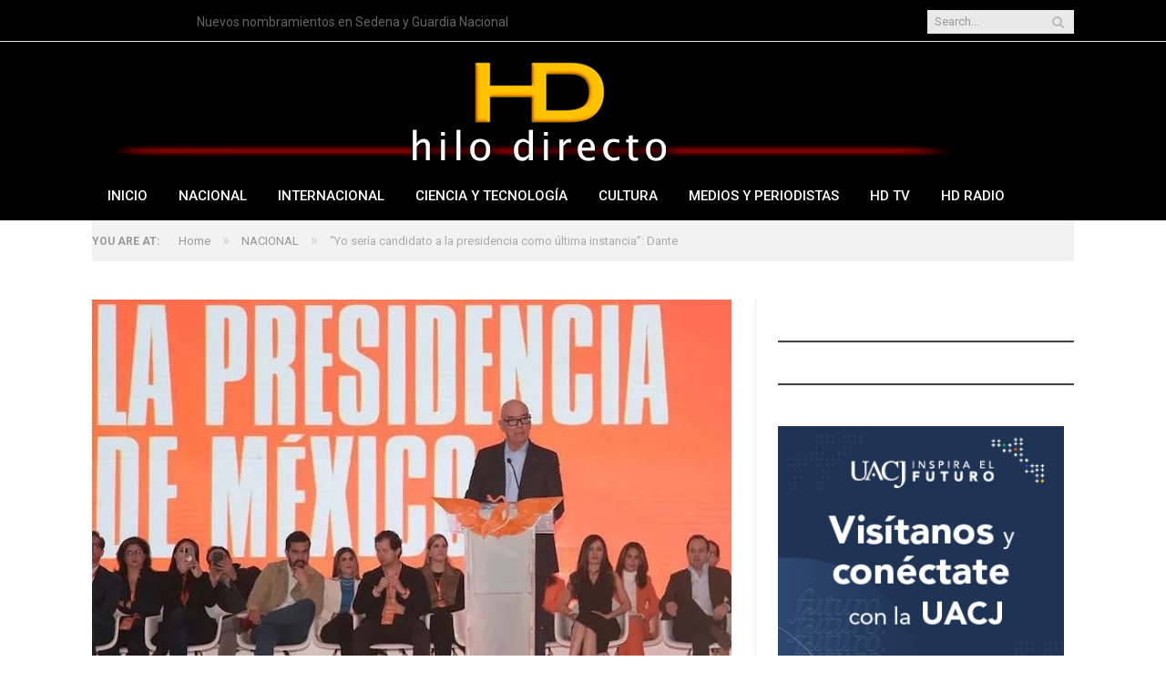

--- FILE ---
content_type: text/html; charset=UTF-8
request_url: http://hilodirecto.com.mx/yo-seria-candidato-a-la-presidencia-como-ultima-instancia-dante/
body_size: 15415
content:

<!DOCTYPE html>

<!--[if IE 8]> <html class="ie ie8" lang="en-US"> <![endif]-->
<!--[if IE 9]> <html class="ie ie9" lang="en-US"> <![endif]-->
<!--[if gt IE 9]><!--> <html lang="en-US"> <!--<![endif]-->

<head>


<meta charset="UTF-8" />
<title>  &#8220;Yo sería candidato a la presidencia como última instancia&#8221;: Dante</title>

 
<meta name="viewport" content="width=device-width, initial-scale=1" />
<meta http-equiv="X-UA-Compatible" content="IE=edge" />
<link rel="pingback" href="http://hilodirecto.com.mx/xmlrpc.php" />
	

	
<meta name='robots' content='max-image-preview:large' />
<link rel='dns-prefetch' href='//secure.gravatar.com' />
<link rel='dns-prefetch' href='//stats.wp.com' />
<link rel='dns-prefetch' href='//fonts.googleapis.com' />
<link rel='dns-prefetch' href='//v0.wordpress.com' />
<link rel='preconnect' href='//c0.wp.com' />
<link rel="alternate" type="application/rss+xml" title="hilo directo &raquo; Feed" href="http://hilodirecto.com.mx/feed/" />
<link rel="alternate" type="application/rss+xml" title="hilo directo &raquo; Comments Feed" href="http://hilodirecto.com.mx/comments/feed/" />
<link rel="alternate" title="oEmbed (JSON)" type="application/json+oembed" href="http://hilodirecto.com.mx/wp-json/oembed/1.0/embed?url=http%3A%2F%2Fhilodirecto.com.mx%2Fyo-seria-candidato-a-la-presidencia-como-ultima-instancia-dante%2F" />
<link rel="alternate" title="oEmbed (XML)" type="text/xml+oembed" href="http://hilodirecto.com.mx/wp-json/oembed/1.0/embed?url=http%3A%2F%2Fhilodirecto.com.mx%2Fyo-seria-candidato-a-la-presidencia-como-ultima-instancia-dante%2F&#038;format=xml" />
<style id='wp-img-auto-sizes-contain-inline-css' type='text/css'>
img:is([sizes=auto i],[sizes^="auto," i]){contain-intrinsic-size:3000px 1500px}
/*# sourceURL=wp-img-auto-sizes-contain-inline-css */
</style>
<link rel='stylesheet' id='jetpack_related-posts-css' href='https://c0.wp.com/p/jetpack/15.4/modules/related-posts/related-posts.css' type='text/css' media='all' />
<style id='wp-emoji-styles-inline-css' type='text/css'>

	img.wp-smiley, img.emoji {
		display: inline !important;
		border: none !important;
		box-shadow: none !important;
		height: 1em !important;
		width: 1em !important;
		margin: 0 0.07em !important;
		vertical-align: -0.1em !important;
		background: none !important;
		padding: 0 !important;
	}
/*# sourceURL=wp-emoji-styles-inline-css */
</style>
<style id='wp-block-library-inline-css' type='text/css'>
:root{--wp-block-synced-color:#7a00df;--wp-block-synced-color--rgb:122,0,223;--wp-bound-block-color:var(--wp-block-synced-color);--wp-editor-canvas-background:#ddd;--wp-admin-theme-color:#007cba;--wp-admin-theme-color--rgb:0,124,186;--wp-admin-theme-color-darker-10:#006ba1;--wp-admin-theme-color-darker-10--rgb:0,107,160.5;--wp-admin-theme-color-darker-20:#005a87;--wp-admin-theme-color-darker-20--rgb:0,90,135;--wp-admin-border-width-focus:2px}@media (min-resolution:192dpi){:root{--wp-admin-border-width-focus:1.5px}}.wp-element-button{cursor:pointer}:root .has-very-light-gray-background-color{background-color:#eee}:root .has-very-dark-gray-background-color{background-color:#313131}:root .has-very-light-gray-color{color:#eee}:root .has-very-dark-gray-color{color:#313131}:root .has-vivid-green-cyan-to-vivid-cyan-blue-gradient-background{background:linear-gradient(135deg,#00d084,#0693e3)}:root .has-purple-crush-gradient-background{background:linear-gradient(135deg,#34e2e4,#4721fb 50%,#ab1dfe)}:root .has-hazy-dawn-gradient-background{background:linear-gradient(135deg,#faaca8,#dad0ec)}:root .has-subdued-olive-gradient-background{background:linear-gradient(135deg,#fafae1,#67a671)}:root .has-atomic-cream-gradient-background{background:linear-gradient(135deg,#fdd79a,#004a59)}:root .has-nightshade-gradient-background{background:linear-gradient(135deg,#330968,#31cdcf)}:root .has-midnight-gradient-background{background:linear-gradient(135deg,#020381,#2874fc)}:root{--wp--preset--font-size--normal:16px;--wp--preset--font-size--huge:42px}.has-regular-font-size{font-size:1em}.has-larger-font-size{font-size:2.625em}.has-normal-font-size{font-size:var(--wp--preset--font-size--normal)}.has-huge-font-size{font-size:var(--wp--preset--font-size--huge)}.has-text-align-center{text-align:center}.has-text-align-left{text-align:left}.has-text-align-right{text-align:right}.has-fit-text{white-space:nowrap!important}#end-resizable-editor-section{display:none}.aligncenter{clear:both}.items-justified-left{justify-content:flex-start}.items-justified-center{justify-content:center}.items-justified-right{justify-content:flex-end}.items-justified-space-between{justify-content:space-between}.screen-reader-text{border:0;clip-path:inset(50%);height:1px;margin:-1px;overflow:hidden;padding:0;position:absolute;width:1px;word-wrap:normal!important}.screen-reader-text:focus{background-color:#ddd;clip-path:none;color:#444;display:block;font-size:1em;height:auto;left:5px;line-height:normal;padding:15px 23px 14px;text-decoration:none;top:5px;width:auto;z-index:100000}html :where(.has-border-color){border-style:solid}html :where([style*=border-top-color]){border-top-style:solid}html :where([style*=border-right-color]){border-right-style:solid}html :where([style*=border-bottom-color]){border-bottom-style:solid}html :where([style*=border-left-color]){border-left-style:solid}html :where([style*=border-width]){border-style:solid}html :where([style*=border-top-width]){border-top-style:solid}html :where([style*=border-right-width]){border-right-style:solid}html :where([style*=border-bottom-width]){border-bottom-style:solid}html :where([style*=border-left-width]){border-left-style:solid}html :where(img[class*=wp-image-]){height:auto;max-width:100%}:where(figure){margin:0 0 1em}html :where(.is-position-sticky){--wp-admin--admin-bar--position-offset:var(--wp-admin--admin-bar--height,0px)}@media screen and (max-width:600px){html :where(.is-position-sticky){--wp-admin--admin-bar--position-offset:0px}}

/*# sourceURL=wp-block-library-inline-css */
</style><style id='wp-block-image-inline-css' type='text/css'>
.wp-block-image>a,.wp-block-image>figure>a{display:inline-block}.wp-block-image img{box-sizing:border-box;height:auto;max-width:100%;vertical-align:bottom}@media not (prefers-reduced-motion){.wp-block-image img.hide{visibility:hidden}.wp-block-image img.show{animation:show-content-image .4s}}.wp-block-image[style*=border-radius] img,.wp-block-image[style*=border-radius]>a{border-radius:inherit}.wp-block-image.has-custom-border img{box-sizing:border-box}.wp-block-image.aligncenter{text-align:center}.wp-block-image.alignfull>a,.wp-block-image.alignwide>a{width:100%}.wp-block-image.alignfull img,.wp-block-image.alignwide img{height:auto;width:100%}.wp-block-image .aligncenter,.wp-block-image .alignleft,.wp-block-image .alignright,.wp-block-image.aligncenter,.wp-block-image.alignleft,.wp-block-image.alignright{display:table}.wp-block-image .aligncenter>figcaption,.wp-block-image .alignleft>figcaption,.wp-block-image .alignright>figcaption,.wp-block-image.aligncenter>figcaption,.wp-block-image.alignleft>figcaption,.wp-block-image.alignright>figcaption{caption-side:bottom;display:table-caption}.wp-block-image .alignleft{float:left;margin:.5em 1em .5em 0}.wp-block-image .alignright{float:right;margin:.5em 0 .5em 1em}.wp-block-image .aligncenter{margin-left:auto;margin-right:auto}.wp-block-image :where(figcaption){margin-bottom:1em;margin-top:.5em}.wp-block-image.is-style-circle-mask img{border-radius:9999px}@supports ((-webkit-mask-image:none) or (mask-image:none)) or (-webkit-mask-image:none){.wp-block-image.is-style-circle-mask img{border-radius:0;-webkit-mask-image:url('data:image/svg+xml;utf8,<svg viewBox="0 0 100 100" xmlns="http://www.w3.org/2000/svg"><circle cx="50" cy="50" r="50"/></svg>');mask-image:url('data:image/svg+xml;utf8,<svg viewBox="0 0 100 100" xmlns="http://www.w3.org/2000/svg"><circle cx="50" cy="50" r="50"/></svg>');mask-mode:alpha;-webkit-mask-position:center;mask-position:center;-webkit-mask-repeat:no-repeat;mask-repeat:no-repeat;-webkit-mask-size:contain;mask-size:contain}}:root :where(.wp-block-image.is-style-rounded img,.wp-block-image .is-style-rounded img){border-radius:9999px}.wp-block-image figure{margin:0}.wp-lightbox-container{display:flex;flex-direction:column;position:relative}.wp-lightbox-container img{cursor:zoom-in}.wp-lightbox-container img:hover+button{opacity:1}.wp-lightbox-container button{align-items:center;backdrop-filter:blur(16px) saturate(180%);background-color:#5a5a5a40;border:none;border-radius:4px;cursor:zoom-in;display:flex;height:20px;justify-content:center;opacity:0;padding:0;position:absolute;right:16px;text-align:center;top:16px;width:20px;z-index:100}@media not (prefers-reduced-motion){.wp-lightbox-container button{transition:opacity .2s ease}}.wp-lightbox-container button:focus-visible{outline:3px auto #5a5a5a40;outline:3px auto -webkit-focus-ring-color;outline-offset:3px}.wp-lightbox-container button:hover{cursor:pointer;opacity:1}.wp-lightbox-container button:focus{opacity:1}.wp-lightbox-container button:focus,.wp-lightbox-container button:hover,.wp-lightbox-container button:not(:hover):not(:active):not(.has-background){background-color:#5a5a5a40;border:none}.wp-lightbox-overlay{box-sizing:border-box;cursor:zoom-out;height:100vh;left:0;overflow:hidden;position:fixed;top:0;visibility:hidden;width:100%;z-index:100000}.wp-lightbox-overlay .close-button{align-items:center;cursor:pointer;display:flex;justify-content:center;min-height:40px;min-width:40px;padding:0;position:absolute;right:calc(env(safe-area-inset-right) + 16px);top:calc(env(safe-area-inset-top) + 16px);z-index:5000000}.wp-lightbox-overlay .close-button:focus,.wp-lightbox-overlay .close-button:hover,.wp-lightbox-overlay .close-button:not(:hover):not(:active):not(.has-background){background:none;border:none}.wp-lightbox-overlay .lightbox-image-container{height:var(--wp--lightbox-container-height);left:50%;overflow:hidden;position:absolute;top:50%;transform:translate(-50%,-50%);transform-origin:top left;width:var(--wp--lightbox-container-width);z-index:9999999999}.wp-lightbox-overlay .wp-block-image{align-items:center;box-sizing:border-box;display:flex;height:100%;justify-content:center;margin:0;position:relative;transform-origin:0 0;width:100%;z-index:3000000}.wp-lightbox-overlay .wp-block-image img{height:var(--wp--lightbox-image-height);min-height:var(--wp--lightbox-image-height);min-width:var(--wp--lightbox-image-width);width:var(--wp--lightbox-image-width)}.wp-lightbox-overlay .wp-block-image figcaption{display:none}.wp-lightbox-overlay button{background:none;border:none}.wp-lightbox-overlay .scrim{background-color:#fff;height:100%;opacity:.9;position:absolute;width:100%;z-index:2000000}.wp-lightbox-overlay.active{visibility:visible}@media not (prefers-reduced-motion){.wp-lightbox-overlay.active{animation:turn-on-visibility .25s both}.wp-lightbox-overlay.active img{animation:turn-on-visibility .35s both}.wp-lightbox-overlay.show-closing-animation:not(.active){animation:turn-off-visibility .35s both}.wp-lightbox-overlay.show-closing-animation:not(.active) img{animation:turn-off-visibility .25s both}.wp-lightbox-overlay.zoom.active{animation:none;opacity:1;visibility:visible}.wp-lightbox-overlay.zoom.active .lightbox-image-container{animation:lightbox-zoom-in .4s}.wp-lightbox-overlay.zoom.active .lightbox-image-container img{animation:none}.wp-lightbox-overlay.zoom.active .scrim{animation:turn-on-visibility .4s forwards}.wp-lightbox-overlay.zoom.show-closing-animation:not(.active){animation:none}.wp-lightbox-overlay.zoom.show-closing-animation:not(.active) .lightbox-image-container{animation:lightbox-zoom-out .4s}.wp-lightbox-overlay.zoom.show-closing-animation:not(.active) .lightbox-image-container img{animation:none}.wp-lightbox-overlay.zoom.show-closing-animation:not(.active) .scrim{animation:turn-off-visibility .4s forwards}}@keyframes show-content-image{0%{visibility:hidden}99%{visibility:hidden}to{visibility:visible}}@keyframes turn-on-visibility{0%{opacity:0}to{opacity:1}}@keyframes turn-off-visibility{0%{opacity:1;visibility:visible}99%{opacity:0;visibility:visible}to{opacity:0;visibility:hidden}}@keyframes lightbox-zoom-in{0%{transform:translate(calc((-100vw + var(--wp--lightbox-scrollbar-width))/2 + var(--wp--lightbox-initial-left-position)),calc(-50vh + var(--wp--lightbox-initial-top-position))) scale(var(--wp--lightbox-scale))}to{transform:translate(-50%,-50%) scale(1)}}@keyframes lightbox-zoom-out{0%{transform:translate(-50%,-50%) scale(1);visibility:visible}99%{visibility:visible}to{transform:translate(calc((-100vw + var(--wp--lightbox-scrollbar-width))/2 + var(--wp--lightbox-initial-left-position)),calc(-50vh + var(--wp--lightbox-initial-top-position))) scale(var(--wp--lightbox-scale));visibility:hidden}}
/*# sourceURL=https://c0.wp.com/c/6.9/wp-includes/blocks/image/style.min.css */
</style>
<style id='wp-block-separator-inline-css' type='text/css'>
@charset "UTF-8";.wp-block-separator{border:none;border-top:2px solid}:root :where(.wp-block-separator.is-style-dots){height:auto;line-height:1;text-align:center}:root :where(.wp-block-separator.is-style-dots):before{color:currentColor;content:"···";font-family:serif;font-size:1.5em;letter-spacing:2em;padding-left:2em}.wp-block-separator.is-style-dots{background:none!important;border:none!important}
/*# sourceURL=https://c0.wp.com/c/6.9/wp-includes/blocks/separator/style.min.css */
</style>
<style id='global-styles-inline-css' type='text/css'>
:root{--wp--preset--aspect-ratio--square: 1;--wp--preset--aspect-ratio--4-3: 4/3;--wp--preset--aspect-ratio--3-4: 3/4;--wp--preset--aspect-ratio--3-2: 3/2;--wp--preset--aspect-ratio--2-3: 2/3;--wp--preset--aspect-ratio--16-9: 16/9;--wp--preset--aspect-ratio--9-16: 9/16;--wp--preset--color--black: #000000;--wp--preset--color--cyan-bluish-gray: #abb8c3;--wp--preset--color--white: #ffffff;--wp--preset--color--pale-pink: #f78da7;--wp--preset--color--vivid-red: #cf2e2e;--wp--preset--color--luminous-vivid-orange: #ff6900;--wp--preset--color--luminous-vivid-amber: #fcb900;--wp--preset--color--light-green-cyan: #7bdcb5;--wp--preset--color--vivid-green-cyan: #00d084;--wp--preset--color--pale-cyan-blue: #8ed1fc;--wp--preset--color--vivid-cyan-blue: #0693e3;--wp--preset--color--vivid-purple: #9b51e0;--wp--preset--gradient--vivid-cyan-blue-to-vivid-purple: linear-gradient(135deg,rgb(6,147,227) 0%,rgb(155,81,224) 100%);--wp--preset--gradient--light-green-cyan-to-vivid-green-cyan: linear-gradient(135deg,rgb(122,220,180) 0%,rgb(0,208,130) 100%);--wp--preset--gradient--luminous-vivid-amber-to-luminous-vivid-orange: linear-gradient(135deg,rgb(252,185,0) 0%,rgb(255,105,0) 100%);--wp--preset--gradient--luminous-vivid-orange-to-vivid-red: linear-gradient(135deg,rgb(255,105,0) 0%,rgb(207,46,46) 100%);--wp--preset--gradient--very-light-gray-to-cyan-bluish-gray: linear-gradient(135deg,rgb(238,238,238) 0%,rgb(169,184,195) 100%);--wp--preset--gradient--cool-to-warm-spectrum: linear-gradient(135deg,rgb(74,234,220) 0%,rgb(151,120,209) 20%,rgb(207,42,186) 40%,rgb(238,44,130) 60%,rgb(251,105,98) 80%,rgb(254,248,76) 100%);--wp--preset--gradient--blush-light-purple: linear-gradient(135deg,rgb(255,206,236) 0%,rgb(152,150,240) 100%);--wp--preset--gradient--blush-bordeaux: linear-gradient(135deg,rgb(254,205,165) 0%,rgb(254,45,45) 50%,rgb(107,0,62) 100%);--wp--preset--gradient--luminous-dusk: linear-gradient(135deg,rgb(255,203,112) 0%,rgb(199,81,192) 50%,rgb(65,88,208) 100%);--wp--preset--gradient--pale-ocean: linear-gradient(135deg,rgb(255,245,203) 0%,rgb(182,227,212) 50%,rgb(51,167,181) 100%);--wp--preset--gradient--electric-grass: linear-gradient(135deg,rgb(202,248,128) 0%,rgb(113,206,126) 100%);--wp--preset--gradient--midnight: linear-gradient(135deg,rgb(2,3,129) 0%,rgb(40,116,252) 100%);--wp--preset--font-size--small: 13px;--wp--preset--font-size--medium: 20px;--wp--preset--font-size--large: 36px;--wp--preset--font-size--x-large: 42px;--wp--preset--spacing--20: 0.44rem;--wp--preset--spacing--30: 0.67rem;--wp--preset--spacing--40: 1rem;--wp--preset--spacing--50: 1.5rem;--wp--preset--spacing--60: 2.25rem;--wp--preset--spacing--70: 3.38rem;--wp--preset--spacing--80: 5.06rem;--wp--preset--shadow--natural: 6px 6px 9px rgba(0, 0, 0, 0.2);--wp--preset--shadow--deep: 12px 12px 50px rgba(0, 0, 0, 0.4);--wp--preset--shadow--sharp: 6px 6px 0px rgba(0, 0, 0, 0.2);--wp--preset--shadow--outlined: 6px 6px 0px -3px rgb(255, 255, 255), 6px 6px rgb(0, 0, 0);--wp--preset--shadow--crisp: 6px 6px 0px rgb(0, 0, 0);}:where(.is-layout-flex){gap: 0.5em;}:where(.is-layout-grid){gap: 0.5em;}body .is-layout-flex{display: flex;}.is-layout-flex{flex-wrap: wrap;align-items: center;}.is-layout-flex > :is(*, div){margin: 0;}body .is-layout-grid{display: grid;}.is-layout-grid > :is(*, div){margin: 0;}:where(.wp-block-columns.is-layout-flex){gap: 2em;}:where(.wp-block-columns.is-layout-grid){gap: 2em;}:where(.wp-block-post-template.is-layout-flex){gap: 1.25em;}:where(.wp-block-post-template.is-layout-grid){gap: 1.25em;}.has-black-color{color: var(--wp--preset--color--black) !important;}.has-cyan-bluish-gray-color{color: var(--wp--preset--color--cyan-bluish-gray) !important;}.has-white-color{color: var(--wp--preset--color--white) !important;}.has-pale-pink-color{color: var(--wp--preset--color--pale-pink) !important;}.has-vivid-red-color{color: var(--wp--preset--color--vivid-red) !important;}.has-luminous-vivid-orange-color{color: var(--wp--preset--color--luminous-vivid-orange) !important;}.has-luminous-vivid-amber-color{color: var(--wp--preset--color--luminous-vivid-amber) !important;}.has-light-green-cyan-color{color: var(--wp--preset--color--light-green-cyan) !important;}.has-vivid-green-cyan-color{color: var(--wp--preset--color--vivid-green-cyan) !important;}.has-pale-cyan-blue-color{color: var(--wp--preset--color--pale-cyan-blue) !important;}.has-vivid-cyan-blue-color{color: var(--wp--preset--color--vivid-cyan-blue) !important;}.has-vivid-purple-color{color: var(--wp--preset--color--vivid-purple) !important;}.has-black-background-color{background-color: var(--wp--preset--color--black) !important;}.has-cyan-bluish-gray-background-color{background-color: var(--wp--preset--color--cyan-bluish-gray) !important;}.has-white-background-color{background-color: var(--wp--preset--color--white) !important;}.has-pale-pink-background-color{background-color: var(--wp--preset--color--pale-pink) !important;}.has-vivid-red-background-color{background-color: var(--wp--preset--color--vivid-red) !important;}.has-luminous-vivid-orange-background-color{background-color: var(--wp--preset--color--luminous-vivid-orange) !important;}.has-luminous-vivid-amber-background-color{background-color: var(--wp--preset--color--luminous-vivid-amber) !important;}.has-light-green-cyan-background-color{background-color: var(--wp--preset--color--light-green-cyan) !important;}.has-vivid-green-cyan-background-color{background-color: var(--wp--preset--color--vivid-green-cyan) !important;}.has-pale-cyan-blue-background-color{background-color: var(--wp--preset--color--pale-cyan-blue) !important;}.has-vivid-cyan-blue-background-color{background-color: var(--wp--preset--color--vivid-cyan-blue) !important;}.has-vivid-purple-background-color{background-color: var(--wp--preset--color--vivid-purple) !important;}.has-black-border-color{border-color: var(--wp--preset--color--black) !important;}.has-cyan-bluish-gray-border-color{border-color: var(--wp--preset--color--cyan-bluish-gray) !important;}.has-white-border-color{border-color: var(--wp--preset--color--white) !important;}.has-pale-pink-border-color{border-color: var(--wp--preset--color--pale-pink) !important;}.has-vivid-red-border-color{border-color: var(--wp--preset--color--vivid-red) !important;}.has-luminous-vivid-orange-border-color{border-color: var(--wp--preset--color--luminous-vivid-orange) !important;}.has-luminous-vivid-amber-border-color{border-color: var(--wp--preset--color--luminous-vivid-amber) !important;}.has-light-green-cyan-border-color{border-color: var(--wp--preset--color--light-green-cyan) !important;}.has-vivid-green-cyan-border-color{border-color: var(--wp--preset--color--vivid-green-cyan) !important;}.has-pale-cyan-blue-border-color{border-color: var(--wp--preset--color--pale-cyan-blue) !important;}.has-vivid-cyan-blue-border-color{border-color: var(--wp--preset--color--vivid-cyan-blue) !important;}.has-vivid-purple-border-color{border-color: var(--wp--preset--color--vivid-purple) !important;}.has-vivid-cyan-blue-to-vivid-purple-gradient-background{background: var(--wp--preset--gradient--vivid-cyan-blue-to-vivid-purple) !important;}.has-light-green-cyan-to-vivid-green-cyan-gradient-background{background: var(--wp--preset--gradient--light-green-cyan-to-vivid-green-cyan) !important;}.has-luminous-vivid-amber-to-luminous-vivid-orange-gradient-background{background: var(--wp--preset--gradient--luminous-vivid-amber-to-luminous-vivid-orange) !important;}.has-luminous-vivid-orange-to-vivid-red-gradient-background{background: var(--wp--preset--gradient--luminous-vivid-orange-to-vivid-red) !important;}.has-very-light-gray-to-cyan-bluish-gray-gradient-background{background: var(--wp--preset--gradient--very-light-gray-to-cyan-bluish-gray) !important;}.has-cool-to-warm-spectrum-gradient-background{background: var(--wp--preset--gradient--cool-to-warm-spectrum) !important;}.has-blush-light-purple-gradient-background{background: var(--wp--preset--gradient--blush-light-purple) !important;}.has-blush-bordeaux-gradient-background{background: var(--wp--preset--gradient--blush-bordeaux) !important;}.has-luminous-dusk-gradient-background{background: var(--wp--preset--gradient--luminous-dusk) !important;}.has-pale-ocean-gradient-background{background: var(--wp--preset--gradient--pale-ocean) !important;}.has-electric-grass-gradient-background{background: var(--wp--preset--gradient--electric-grass) !important;}.has-midnight-gradient-background{background: var(--wp--preset--gradient--midnight) !important;}.has-small-font-size{font-size: var(--wp--preset--font-size--small) !important;}.has-medium-font-size{font-size: var(--wp--preset--font-size--medium) !important;}.has-large-font-size{font-size: var(--wp--preset--font-size--large) !important;}.has-x-large-font-size{font-size: var(--wp--preset--font-size--x-large) !important;}
/*# sourceURL=global-styles-inline-css */
</style>

<style id='classic-theme-styles-inline-css' type='text/css'>
/*! This file is auto-generated */
.wp-block-button__link{color:#fff;background-color:#32373c;border-radius:9999px;box-shadow:none;text-decoration:none;padding:calc(.667em + 2px) calc(1.333em + 2px);font-size:1.125em}.wp-block-file__button{background:#32373c;color:#fff;text-decoration:none}
/*# sourceURL=/wp-includes/css/classic-themes.min.css */
</style>
<link rel='stylesheet' id='smartmag-fonts-css' href='http://fonts.googleapis.com/css?family=Roboto%3A400%2C400i%2C500%2C700%7CMerriweather%3A300italic&#038;subset' type='text/css' media='all' />
<link rel="stylesheet" href="http://hilodirecto.com.mx/wp-content/cache/minify/ed9b6.css" media="all" />





<style id='smartmag-skin-inline-css' type='text/css'>
.main-head { background-color: #000000; background-image: none;; }

.navigation { background-color: #000000;; }

@media only screen and (max-width: 799px) { .navigation .menu > li:hover > a, .navigation .menu > .current-menu-item > a, 
.navigation .menu > .current-menu-parent > a { background-color: #000000;; } }

.navigation.sticky { background: rgb(0,0,0); background: rgba(0,0,0, 0.9);; }

body, body.boxed { background-color: #ffffff;; }

.top-bar, .top-bar.dark { background-color: #000000;; }

.main-footer { background-color: #000000; background-image: none;; }

.lower-foot { background-color: #000000; }

.navigation { border-color: #000000;; }

.mega-menu .heading, .navigation .mega-menu.links > li > a { border-color: #000000;; }

::selection { background: #000000; }

::-moz-selection { background: #000000; }

.top-bar, .post-content .modern-quote, .mobile-head { border-top-color: #000000; }

.main-color,
.trending-ticker .heading,
.nav-light .menu > li:hover > a,
.nav-light .menu > .current-menu-item > a,
.nav-light .menu > .current-menu-parent > a,
.nav-light .menu li li:hover,
.nav-light .menu li li.current-menu-item,
.nav-light .mega-menu .sub-nav li:hover,
.nav-light .menu .sub-nav li.current-menu-item,
.nav-light .menu li li:hover > a,
.nav-light .menu li li.current-menu-item > a,
.nav-light .mega-menu .sub-nav li:hover > a,
.nav-light .menu .sub-nav li.current-menu-item > a,
.nav-light-search .active .search-icon,
.nav-light-search .search-icon:hover,
.breadcrumbs .location,
.gallery-title,
.section-head.prominent,
.recentcomments .url,
.block.posts .fa-angle-right,
.news-focus .section-head,
.focus-grid .section-head,
.post-meta-b .posted-by a,
.post-content a,
.main-stars,
.main-stars span:before,
.related-posts .section-head,
.comments-list .bypostauthor .comment-author a,
.error-page .text-404,
a.bbp-author-name { color: #000000; }

.navigation .menu > li:hover > a,
.navigation .menu > .current-menu-item > a,
.navigation .menu > .current-menu-parent > a,
.navigation .menu > .current-menu-ancestor > a,
.block-head,
.tabbed .tabs-list .active a,
.comment-content .reply,
.sc-tabs .active a,
.nav-dark-b { border-bottom-color: #000000; }

.main-featured .cat,
.main-featured .pages .flex-active,
.main-pagination .current,
.main-pagination a:hover,
.block-head .heading,
.cat-title,
.post .read-more a,
.rate-number .progress,
.listing-meta .rate-number .progress,
.review-box .overall,
.review-box .bar,
.post-pagination > span,
.button,
.sc-button-default:hover,
.drop-caps { background: #000000; }

.nav-search .search-icon:hover,
.nav-search .active .search-icon { border-color: #000000; }

.modal-header .modal-title,
.highlights h2:before,
.post-header .post-title:before,
.review-box .heading,
.main-heading,
.page-title,
.entry-title,
div.bbp-template-notice,
div.indicator-hint,
div.bbp-template-notice.info,
.post-content .wpcf7-not-valid-tip { border-left-color: #000000; }

@media only screen and (max-width: 799px) { .navigation .mobile .fa { background: #000000; } }

.mobile-head { border-top-color: #000000; }

a:hover, 
.highlights .post-title a:hover,
.nav-light a:hover,
.nav-light .mega-menu .featured h2 a:hover,
.listing-meta .author a { color: #000000; }

.post-content a { color: #3b75af; }

.post-content a:hover { color: #82c4ff; }



/*# sourceURL=smartmag-skin-inline-css */
</style>
<link rel='stylesheet' id='sharedaddy-css' href='https://c0.wp.com/p/jetpack/15.4/modules/sharedaddy/sharing.css' type='text/css' media='all' />
<link rel='stylesheet' id='social-logos-css' href='https://c0.wp.com/p/jetpack/15.4/_inc/social-logos/social-logos.min.css' type='text/css' media='all' />





<link rel="https://api.w.org/" href="http://hilodirecto.com.mx/wp-json/" /><link rel="alternate" title="JSON" type="application/json" href="http://hilodirecto.com.mx/wp-json/wp/v2/posts/274638" /><link rel="EditURI" type="application/rsd+xml" title="RSD" href="http://hilodirecto.com.mx/xmlrpc.php?rsd" />
<meta name="generator" content="WordPress 6.9" />
<link rel="canonical" href="http://hilodirecto.com.mx/yo-seria-candidato-a-la-presidencia-como-ultima-instancia-dante/" />
<link rel='shortlink' href='https://wp.me/p2sjM6-19rE' />
	<style>img#wpstats{display:none}</style>
		
<!-- Jetpack Open Graph Tags -->
<meta property="og:type" content="article" />
<meta property="og:title" content="&#8220;Yo sería candidato a la presidencia como última instancia&#8221;: Dante" />
<meta property="og:url" content="http://hilodirecto.com.mx/yo-seria-candidato-a-la-presidencia-como-ultima-instancia-dante/" />
<meta property="og:description" content="El dirigente de Movimiento Ciudadano aseguró sin embargo que &#8220;Marcelo Ebrard no será candidato&#8221; del partido naranja Dante Delgado, coordinador nacional de Movimiento Ciudadano, señaló q…" />
<meta property="article:published_time" content="2023-07-11T16:12:45+00:00" />
<meta property="article:modified_time" content="2023-07-11T23:15:27+00:00" />
<meta property="og:site_name" content="hilo directo" />
<meta property="og:image" content="http://hilodirecto.com.mx/wp-content/uploads/2022/12/mc-dante-convencion-nacional.jpg" />
<meta property="og:image:width" content="732" />
<meta property="og:image:height" content="391" />
<meta property="og:image:alt" content="" />
<meta property="og:locale" content="en_US" />
<meta name="twitter:site" content="@HiloDirecto" />
<meta name="twitter:text:title" content="&#8220;Yo sería candidato a la presidencia como última instancia&#8221;: Dante" />
<meta name="twitter:image" content="http://hilodirecto.com.mx/wp-content/uploads/2022/12/mc-dante-convencion-nacional.jpg?w=640" />
<meta name="twitter:card" content="summary_large_image" />

<!-- End Jetpack Open Graph Tags -->
<link rel="icon" href="http://hilodirecto.com.mx/wp-content/uploads/2021/01/cropped-logo-favicon-32x32.jpg" sizes="32x32" />
<link rel="icon" href="http://hilodirecto.com.mx/wp-content/uploads/2021/01/cropped-logo-favicon-192x192.jpg" sizes="192x192" />
<link rel="apple-touch-icon" href="http://hilodirecto.com.mx/wp-content/uploads/2021/01/cropped-logo-favicon-180x180.jpg" />
<meta name="msapplication-TileImage" content="http://hilodirecto.com.mx/wp-content/uploads/2021/01/cropped-logo-favicon-270x270.jpg" />
	
<!--[if lt IE 9]>
<script data-jetpack-boost="ignore" src="http://hilodirecto.com.mx/wp-content/themes/smart-mag/js/html5.js" type="text/javascript"></script>
<![endif]-->



	

</head>


<body class="wp-singular post-template-default single single-post postid-274638 single-format-standard wp-theme-smart-mag page-builder right-sidebar full skin-tech img-effects has-nav-dark-b has-nav-full has-head-default">

<div class="main-wrap">

	
	
	<div class="top-bar">

		<div class="wrap">
			<section class="top-bar-content cf">
			
							
								<div class="trending-ticker">
					<span class="heading">Trending</span>

					<ul>
												
												
							<li><a href="http://hilodirecto.com.mx/nuevos-nombramientos-en-sedena-y-guardia-nacional/" title="Nuevos nombramientos en Sedena y Guardia Nacional">Nuevos nombramientos en Sedena y Guardia Nacional</a></li>
						
												
							<li><a href="http://hilodirecto.com.mx/ue-convocara-cumbre-por-aranceles-de-trump-sobre-groenlandia/" title="UE convocará cumbre por aranceles de Trump sobre Groenlandia">UE convocará cumbre por aranceles de Trump sobre Groenlandia</a></li>
						
												
							<li><a href="http://hilodirecto.com.mx/arrancara-el-nuevo-circuito-universitario-y-servicio-de-indio-bus/" title="Arrancará el nuevo Circuito Universitario y servicio de Indio Bus">Arrancará el nuevo Circuito Universitario y servicio de Indio Bus</a></li>
						
												
							<li><a href="http://hilodirecto.com.mx/primer-ministro-de-groenlandia-afirma-que-prefieren-ser-parte-de-dinamarca-no-de-eu/" title="Primer ministro de Groenlandia afirma que prefieren ser parte de Dinamarca, no de EU">Primer ministro de Groenlandia afirma que prefieren ser parte de Dinamarca, no de EU</a></li>
						
												
							<li><a href="http://hilodirecto.com.mx/cuba-mas-mujeres-en-las-redacciones-menos-en-las-noticias/" title="Cuba: Más mujeres en las redacciones, menos en las noticias">Cuba: Más mujeres en las redacciones, menos en las noticias</a></li>
						
												
							<li><a href="http://hilodirecto.com.mx/cambio-movimiento-estudiantil-de-1970-de-la-unison-la-vida-de-las-mujeres/" title="Cambió movimiento estudiantil de 1970 de la UNISON, la vida de las mujeres">Cambió movimiento estudiantil de 1970 de la UNISON, la vida de las mujeres</a></li>
						
												
							<li><a href="http://hilodirecto.com.mx/que-hacen-los-cibercriminales-con-la-informacion-que-roban/" title="¿Qué hacen los cibercriminales con la información que roban?">¿Qué hacen los cibercriminales con la información que roban?</a></li>
						
												
							<li><a href="http://hilodirecto.com.mx/nuevo-metodo-para-evaluar-aplicaciones-para-el-tratamiento-de-la-depresion/" title="Nuevo método para evaluar aplicaciones para el tratamiento de la depresión">Nuevo método para evaluar aplicaciones para el tratamiento de la depresión</a></li>
						
												
											</ul>
				</div>
				
									
					
		<div class="search">
			<form role="search" action="http://hilodirecto.com.mx/" method="get">
				<input type="text" name="s" class="query live-search-query" value="" placeholder="Search..."/>
				<button class="search-button" type="submit"><i class="fa fa-search"></i></button>
			</form>
		</div> <!-- .search -->					
				
								
			</section>
		</div>
		
	</div>
	
	<div id="main-head" class="main-head">
		
		<div class="wrap">
			
			
			<header class="default">
			
				<div class="title">
							<a href="http://hilodirecto.com.mx/" title="hilo directo" rel="home">
		
														
								
				<img src="http://hilodirecto.com.mx/wp-content/uploads/2023/08/logo-hilo-nuevo-copy.jpg" class="logo-image" alt="hilo directo" />
					 
						
		</a>				</div>
				
									
					<div class="right">
										</div>
					
								
			</header>
				
							
		</div>
		
		
<div class="main-nav">
	<div class="navigation-wrap cf" data-sticky-nav="1" data-sticky-type="smart" data-sticky-logo="1">
	
		<nav class="navigation cf nav-full nav-dark nav-dark-b">
		
			<div class="wrap">
			
				<div class="mobile" data-type="off-canvas" data-search="1">
					<a href="#" class="selected">
						<span class="text">Navigate</span><span class="current"></span> <i class="hamburger fa fa-bars"></i>
					</a>
				</div>
				
				<div class="menu-main-menu-container"><ul id="menu-main-menu" class="menu"><li class="sticky-logo"><a href="http://hilodirecto.com.mx/">hilo directo</a></li><li id="menu-item-482" class="menu-item menu-item-type-custom menu-item-object-custom menu-item-482"><a href="http://www.hilodirecto.com.mx">INICIO</a></li>
<li id="menu-item-600" class="menu-item menu-item-type-taxonomy menu-item-object-category current-post-ancestor current-menu-parent current-post-parent menu-cat-11 menu-item-600"><a href="http://hilodirecto.com.mx/category/politica/">NACIONAL</a></li>
<li id="menu-item-589" class="menu-item menu-item-type-taxonomy menu-item-object-category menu-cat-8 menu-item-589"><a href="http://hilodirecto.com.mx/category/internacional-2/">INTERNACIONAL</a></li>
<li id="menu-item-281052" class="menu-item menu-item-type-taxonomy menu-item-object-category menu-cat-4 menu-item-281052"><a href="http://hilodirecto.com.mx/category/ciberlocuras/">CIENCIA Y TECNOLOGÍA</a></li>
<li id="menu-item-281053" class="menu-item menu-item-type-taxonomy menu-item-object-category menu-cat-5 menu-item-281053"><a href="http://hilodirecto.com.mx/category/culturitos-club/">CULTURA</a></li>
<li id="menu-item-590" class="menu-item menu-item-type-taxonomy menu-item-object-category menu-cat-10 menu-item-590"><a href="http://hilodirecto.com.mx/category/medios-y-periodistas-2/">MEDIOS Y PERIODISTAS</a></li>
<li id="menu-item-79903" class="menu-item menu-item-type-taxonomy menu-item-object-category menu-cat-13299 menu-item-79903"><a href="http://hilodirecto.com.mx/category/hilo-tv/">HD TV</a></li>
<li id="menu-item-282142" class="menu-item menu-item-type-custom menu-item-object-custom menu-item-282142"><a href="https://www.dailymotion.com/playlist/x7biut">HD RADIO</a></li>
</ul></div>				
						
			</div>
			
		</nav>
	
				
	</div>
</div>		
	</div>	
	<div class="breadcrumbs-wrap">
		
		<div class="wrap">
		<nav class="breadcrumbs ts-contain" id="breadcrumb"><div class="inner"breadcrumbs ts-contain><span class="location">You are at:</span><span><a href="http://hilodirecto.com.mx/"><span>Home</span></a></span> <span class="delim">&raquo;</span> <span><a href="http://hilodirecto.com.mx/category/politica/"><span>NACIONAL</span></a></span> <span class="delim">&raquo;</span> <span class="current">&#8220;Yo sería candidato a la presidencia como última instancia&#8221;: Dante</span></div></nav>		</div>
		
	</div>


<div class="main wrap cf">

		
	<div class="row">
	
		<div class="col-8 main-content">
		
				
				
<article id="post-274638" class="post-274638 post type-post status-publish format-standard has-post-thumbnail category-politica tag-dante-delgado tag-movimiento-ciudadano">
	
	<header class="post-header cf">
	
	
	
	<div class="featured">
				
					
			<a href="http://hilodirecto.com.mx/wp-content/uploads/2022/12/mc-dante-convencion-nacional.jpg" title="&#8220;Yo sería candidato a la presidencia como última instancia&#8221;: Dante">
			
						
								
					<img width="702" height="391" src="http://hilodirecto.com.mx/wp-content/uploads/2022/12/mc-dante-convencion-nacional-702x391.jpg" class="attachment-main-featured size-main-featured wp-post-image" alt="" title="&#8220;Yo sería candidato a la presidencia como última instancia&#8221;: Dante" decoding="async" fetchpriority="high" data-attachment-id="264548" data-permalink="http://hilodirecto.com.mx/mc-dante-convencion-nacional/" data-orig-file="http://hilodirecto.com.mx/wp-content/uploads/2022/12/mc-dante-convencion-nacional.jpg" data-orig-size="732,391" data-comments-opened="1" data-image-meta="{&quot;aperture&quot;:&quot;0&quot;,&quot;credit&quot;:&quot;Angel Otero&quot;,&quot;camera&quot;:&quot;&quot;,&quot;caption&quot;:&quot;&quot;,&quot;created_timestamp&quot;:&quot;1670323164&quot;,&quot;copyright&quot;:&quot;&quot;,&quot;focal_length&quot;:&quot;0&quot;,&quot;iso&quot;:&quot;0&quot;,&quot;shutter_speed&quot;:&quot;0&quot;,&quot;title&quot;:&quot;&quot;,&quot;orientation&quot;:&quot;0&quot;}" data-image-title="mc dante convencion nacional" data-image-description="" data-image-caption="" data-medium-file="http://hilodirecto.com.mx/wp-content/uploads/2022/12/mc-dante-convencion-nacional-619x331.jpg" data-large-file="http://hilodirecto.com.mx/wp-content/uploads/2022/12/mc-dante-convencion-nacional.jpg" />				
								
										
			</a>
							
						
			</div>	
		
				<div class="heading cf">
				
			<h1 class="post-title item fn">
			&#8220;Yo sería candidato a la presidencia como última instancia&#8221;: Dante			</h1>
			
			<a href="http://hilodirecto.com.mx/yo-seria-candidato-a-la-presidencia-como-ultima-instancia-dante/#respond" class="comments"><i class="fa fa-comments-o"></i> 0</a>
		
		</div>

		<div class="post-meta cf">
			<span class="posted-by">By 
				<span class="reviewer"><a href="http://hilodirecto.com.mx/author/admin/" title="Posts by Redacción HD" rel="author">Redacción HD</a></span>
			</span>
			 
			<span class="posted-on">on				<span class="dtreviewed">
					<time class="value-title" datetime="2023-07-11T10:12:45-06:00" title="2023-07-11">11/07/2023</time>
				</span>
			</span>
			
			<span class="cats"><a href="http://hilodirecto.com.mx/category/politica/" rel="category tag">NACIONAL</a></span>
				
		</div>		
			
	</header><!-- .post-header -->

	

	<div class="post-container cf">
	
		<div class="post-content-right">
			<div class="post-content description ">
	
					
				
		<p class="subTitle text-2xl mb-5"><strong>El dirigente de Movimiento Ciudadano aseguró sin embargo que &#8220;Marcelo Ebrard no será candidato&#8221; del partido naranja</strong></p>
<p class="sc__font-paragraph">Dante Delgado, coordinador nacional de Movimiento Ciudadano, señaló que &#8220;sólo sería candidato a la presidencia como última instancia&#8221;, rumbo a las elecciones presidenciales del 2024.</p>
<p class="sc__font-paragraph">Entrevistado por Ciro Gómez Leyva en Radio Fórmula, Delgado aseguró que &#8220;Marcelo Ebrard no será candidato&#8221; del partido naranja, por lo que no están en espera de definiciones del excanciller.</p>
<p class="sc__font-paragraph">Movimiento Ciudadano presentará su proceso interno en septiembre ante el INE y el 5 de diciembre de este año darán a conocer a quien abandere la candidatura presidencial rumbo a las elecciones de 2024.</p>
<p class="sc__font-paragraph">Ayer, entrevistado en el marco de la presentación del documento Una visión del país, de la organización Mexicolectivo, el líder emecista negó que exista división en MC por el tema de la senadora panista y apuntó que lo único que hay son “puntos de vista diferentes”.</p>
<p class="sc__font-paragraph">¿Van con Xóchitl?, —se le preguntó a Delgado.</p>
<p class="sc__font-paragraph">“Primero tendría que darse un proceso, si fuera un proceso democrático, primero se tiene que dar, y no se ha dado”, respondió.</p>
<p class="sc__font-paragraph">Señaló que lo que se ha visto hasta ahora en la alianza opositora PAN, PRI y PRD es parte de las viejas prácticas de “simular ante la sociedad”. En este sentido, dijo que lo más importante es hablar de cara a la sociedad: “En lugar de declarar hay que construir”, enfatizó.</p>
<p class="sc__font-paragraph">Sin embargo, en la entrevista de hoy, el coordinador de MC desmientió que el partido condicione el apoyo a Xóchitl Gálvez y señala que la mayoría de la gente está en contra de una coalición.</p>
<p>Fuente: <strong>El Universal</strong></p>
<div class="sharedaddy sd-sharing-enabled"><div class="robots-nocontent sd-block sd-social sd-social-icon-text sd-sharing"><h3 class="sd-title">¡Comparte!</h3><div class="sd-content"><ul><li class="share-twitter"><a rel="nofollow noopener noreferrer"
				data-shared="sharing-twitter-274638"
				class="share-twitter sd-button share-icon"
				href="http://hilodirecto.com.mx/yo-seria-candidato-a-la-presidencia-como-ultima-instancia-dante/?share=twitter"
				target="_blank"
				aria-labelledby="sharing-twitter-274638"
				>
				<span id="sharing-twitter-274638" hidden>Click to share on X (Opens in new window)</span>
				<span>X</span>
			</a></li><li class="share-facebook"><a rel="nofollow noopener noreferrer"
				data-shared="sharing-facebook-274638"
				class="share-facebook sd-button share-icon"
				href="http://hilodirecto.com.mx/yo-seria-candidato-a-la-presidencia-como-ultima-instancia-dante/?share=facebook"
				target="_blank"
				aria-labelledby="sharing-facebook-274638"
				>
				<span id="sharing-facebook-274638" hidden>Click to share on Facebook (Opens in new window)</span>
				<span>Facebook</span>
			</a></li><li class="share-email"><a rel="nofollow noopener noreferrer"
				data-shared="sharing-email-274638"
				class="share-email sd-button share-icon"
				href="mailto:?subject=%5BShared%20Post%5D%20%22Yo%20ser%C3%ADa%20candidato%20a%20la%20presidencia%20como%20%C3%BAltima%20instancia%22%3A%20Dante&#038;body=http%3A%2F%2Fhilodirecto.com.mx%2Fyo-seria-candidato-a-la-presidencia-como-ultima-instancia-dante%2F&#038;share=email"
				target="_blank"
				aria-labelledby="sharing-email-274638"
				data-email-share-error-title="Do you have email set up?" data-email-share-error-text="If you&#039;re having problems sharing via email, you might not have email set up for your browser. You may need to create a new email yourself." data-email-share-nonce="91b2facc4a" data-email-share-track-url="http://hilodirecto.com.mx/yo-seria-candidato-a-la-presidencia-como-ultima-instancia-dante/?share=email">
				<span id="sharing-email-274638" hidden>Click to email a link to a friend (Opens in new window)</span>
				<span>Email</span>
			</a></li><li class="share-print"><a rel="nofollow noopener noreferrer"
				data-shared="sharing-print-274638"
				class="share-print sd-button share-icon"
				href="http://hilodirecto.com.mx/yo-seria-candidato-a-la-presidencia-como-ultima-instancia-dante/#print?share=print"
				target="_blank"
				aria-labelledby="sharing-print-274638"
				>
				<span id="sharing-print-274638" hidden>Click to print (Opens in new window)</span>
				<span>Print</span>
			</a></li><li class="share-linkedin"><a rel="nofollow noopener noreferrer"
				data-shared="sharing-linkedin-274638"
				class="share-linkedin sd-button share-icon"
				href="http://hilodirecto.com.mx/yo-seria-candidato-a-la-presidencia-como-ultima-instancia-dante/?share=linkedin"
				target="_blank"
				aria-labelledby="sharing-linkedin-274638"
				>
				<span id="sharing-linkedin-274638" hidden>Click to share on LinkedIn (Opens in new window)</span>
				<span>LinkedIn</span>
			</a></li><li class="share-pinterest"><a rel="nofollow noopener noreferrer"
				data-shared="sharing-pinterest-274638"
				class="share-pinterest sd-button share-icon"
				href="http://hilodirecto.com.mx/yo-seria-candidato-a-la-presidencia-como-ultima-instancia-dante/?share=pinterest"
				target="_blank"
				aria-labelledby="sharing-pinterest-274638"
				>
				<span id="sharing-pinterest-274638" hidden>Click to share on Pinterest (Opens in new window)</span>
				<span>Pinterest</span>
			</a></li><li class="share-jetpack-whatsapp"><a rel="nofollow noopener noreferrer"
				data-shared="sharing-whatsapp-274638"
				class="share-jetpack-whatsapp sd-button share-icon"
				href="http://hilodirecto.com.mx/yo-seria-candidato-a-la-presidencia-como-ultima-instancia-dante/?share=jetpack-whatsapp"
				target="_blank"
				aria-labelledby="sharing-whatsapp-274638"
				>
				<span id="sharing-whatsapp-274638" hidden>Click to share on WhatsApp (Opens in new window)</span>
				<span>WhatsApp</span>
			</a></li><li class="share-end"></li></ul></div></div></div>
<div id='jp-relatedposts' class='jp-relatedposts' >
	<h3 class="jp-relatedposts-headline"><em>Related</em></h3>
</div>		
		
		
				
				
			</div><!-- .post-content -->
		</div>
		
	</div>
	
	
	
		
</article>



	<section class="navigate-posts">
	
		<div class="previous"><span class="main-color title"><i class="fa fa-chevron-left"></i> Previous Article</span><span class="link"><a href="http://hilodirecto.com.mx/el-nyt-suprime-su-seccion-deportiva/" rel="prev">El NYT suprime su sección deportiva</a></span>		</div>
		
		<div class="next"><span class="main-color title">Next Article <i class="fa fa-chevron-right"></i></span><span class="link"><a href="http://hilodirecto.com.mx/rechaza-cuba-submarino-nuclear-de-eu-en-guantanamo/" rel="next">Rechaza Cuba submarino nuclear de EU en Guantánamo</a></span>		</div>
		
	</section>



	
	<section class="related-posts">
		<h3 class="section-head"><span class="color">Related</span> Posts</h3> 
		<ul class="highlights-box three-col related-posts">
		
				
			<li class="highlights column one-third">
				
				<article>
						
					<a href="http://hilodirecto.com.mx/nuevos-nombramientos-en-sedena-y-guardia-nacional/" title="Nuevos nombramientos en Sedena y Guardia Nacional" class="image-link">
						<img width="214" height="140" src="http://hilodirecto.com.mx/wp-content/uploads/2026/01/sedena-214x140.png" class="image wp-post-image" alt="" title="Nuevos nombramientos en Sedena y Guardia Nacional" decoding="async" srcset="http://hilodirecto.com.mx/wp-content/uploads/2026/01/sedena-214x140.png 214w, http://hilodirecto.com.mx/wp-content/uploads/2026/01/sedena-104x69.png 104w, http://hilodirecto.com.mx/wp-content/uploads/2026/01/sedena-702x459.png 702w" sizes="(max-width: 214px) 100vw, 214px" data-attachment-id="283589" data-permalink="http://hilodirecto.com.mx/nuevos-nombramientos-en-sedena-y-guardia-nacional/sedena/" data-orig-file="http://hilodirecto.com.mx/wp-content/uploads/2026/01/sedena.png" data-orig-size="1502,1038" data-comments-opened="1" data-image-meta="{&quot;aperture&quot;:&quot;0&quot;,&quot;credit&quot;:&quot;&quot;,&quot;camera&quot;:&quot;&quot;,&quot;caption&quot;:&quot;&quot;,&quot;created_timestamp&quot;:&quot;0&quot;,&quot;copyright&quot;:&quot;&quot;,&quot;focal_length&quot;:&quot;0&quot;,&quot;iso&quot;:&quot;0&quot;,&quot;shutter_speed&quot;:&quot;0&quot;,&quot;title&quot;:&quot;&quot;,&quot;orientation&quot;:&quot;0&quot;}" data-image-title="sedena" data-image-description="" data-image-caption="" data-medium-file="http://hilodirecto.com.mx/wp-content/uploads/2026/01/sedena-533x368.png" data-large-file="http://hilodirecto.com.mx/wp-content/uploads/2026/01/sedena-1024x708.png" />	
											</a>
					
										
					<h2><a href="http://hilodirecto.com.mx/nuevos-nombramientos-en-sedena-y-guardia-nacional/" title="Nuevos nombramientos en Sedena y Guardia Nacional">Nuevos nombramientos en Sedena y Guardia Nacional</a></h2>
					
								<div class="cf listing-meta meta below">
					
				<time datetime="2026-01-18T16:45:40-06:00" class="meta-item">18/01/2026</time><span class="meta-item comments"><a href="http://hilodirecto.com.mx/nuevos-nombramientos-en-sedena-y-guardia-nacional/#respond"><i class="fa fa-comments-o"></i> 0</a></span>					
			</div>
							
				</article>
			</li>
			
				
			<li class="highlights column one-third">
				
				<article>
						
					<a href="http://hilodirecto.com.mx/cambio-movimiento-estudiantil-de-1970-de-la-unison-la-vida-de-las-mujeres/" title="Cambió movimiento estudiantil de 1970 de la UNISON, la vida de las mujeres" class="image-link">
						<img width="214" height="140" src="http://hilodirecto.com.mx/wp-content/uploads/2026/01/Screenshot-2026-01-14-at-9.24.13-AM-214x140.png" class="image wp-post-image" alt="" title="Cambió movimiento estudiantil de 1970 de la UNISON, la vida de las mujeres" decoding="async" srcset="http://hilodirecto.com.mx/wp-content/uploads/2026/01/Screenshot-2026-01-14-at-9.24.13-AM-214x140.png 214w, http://hilodirecto.com.mx/wp-content/uploads/2026/01/Screenshot-2026-01-14-at-9.24.13-AM-104x69.png 104w, http://hilodirecto.com.mx/wp-content/uploads/2026/01/Screenshot-2026-01-14-at-9.24.13-AM-702x459.png 702w" sizes="(max-width: 214px) 100vw, 214px" data-attachment-id="283571" data-permalink="http://hilodirecto.com.mx/cambio-movimiento-estudiantil-de-1970-de-la-unison-la-vida-de-las-mujeres/screenshot-2026-01-14-at-9-24-13-am/" data-orig-file="http://hilodirecto.com.mx/wp-content/uploads/2026/01/Screenshot-2026-01-14-at-9.24.13-AM-scaled.png" data-orig-size="2560,1332" data-comments-opened="1" data-image-meta="{&quot;aperture&quot;:&quot;0&quot;,&quot;credit&quot;:&quot;&quot;,&quot;camera&quot;:&quot;&quot;,&quot;caption&quot;:&quot;&quot;,&quot;created_timestamp&quot;:&quot;0&quot;,&quot;copyright&quot;:&quot;&quot;,&quot;focal_length&quot;:&quot;0&quot;,&quot;iso&quot;:&quot;0&quot;,&quot;shutter_speed&quot;:&quot;0&quot;,&quot;title&quot;:&quot;&quot;,&quot;orientation&quot;:&quot;0&quot;}" data-image-title="Screenshot 2026-01-14 at 9.24.13 AM" data-image-description="" data-image-caption="" data-medium-file="http://hilodirecto.com.mx/wp-content/uploads/2026/01/Screenshot-2026-01-14-at-9.24.13-AM-619x322.png" data-large-file="http://hilodirecto.com.mx/wp-content/uploads/2026/01/Screenshot-2026-01-14-at-9.24.13-AM-1024x533.png" />	
											</a>
					
										
					<h2><a href="http://hilodirecto.com.mx/cambio-movimiento-estudiantil-de-1970-de-la-unison-la-vida-de-las-mujeres/" title="Cambió movimiento estudiantil de 1970 de la UNISON, la vida de las mujeres">Cambió movimiento estudiantil de 1970 de la UNISON, la vida de las mujeres</a></h2>
					
								<div class="cf listing-meta meta below">
					
				<time datetime="2026-01-14T10:26:35-06:00" class="meta-item">14/01/2026</time><span class="meta-item comments"><a href="http://hilodirecto.com.mx/cambio-movimiento-estudiantil-de-1970-de-la-unison-la-vida-de-las-mujeres/#respond"><i class="fa fa-comments-o"></i> 0</a></span>					
			</div>
							
				</article>
			</li>
			
				
			<li class="highlights column one-third">
				
				<article>
						
					<a href="http://hilodirecto.com.mx/que-hacen-los-cibercriminales-con-la-informacion-que-roban/" title="¿Qué hacen los cibercriminales con la información que roban?" class="image-link">
						<img width="214" height="140" src="http://hilodirecto.com.mx/wp-content/uploads/2026/01/cyber-criminal-214x140.jpeg" class="image wp-post-image" alt="" title="¿Qué hacen los cibercriminales con la información que roban?" decoding="async" loading="lazy" srcset="http://hilodirecto.com.mx/wp-content/uploads/2026/01/cyber-criminal-214x140.jpeg 214w, http://hilodirecto.com.mx/wp-content/uploads/2026/01/cyber-criminal-104x69.jpeg 104w" sizes="auto, (max-width: 214px) 100vw, 214px" data-attachment-id="283568" data-permalink="http://hilodirecto.com.mx/que-hacen-los-cibercriminales-con-la-informacion-que-roban/cyber-criminal/" data-orig-file="http://hilodirecto.com.mx/wp-content/uploads/2026/01/cyber-criminal.jpeg" data-orig-size="282,179" data-comments-opened="1" data-image-meta="{&quot;aperture&quot;:&quot;0&quot;,&quot;credit&quot;:&quot;&quot;,&quot;camera&quot;:&quot;&quot;,&quot;caption&quot;:&quot;&quot;,&quot;created_timestamp&quot;:&quot;0&quot;,&quot;copyright&quot;:&quot;&quot;,&quot;focal_length&quot;:&quot;0&quot;,&quot;iso&quot;:&quot;0&quot;,&quot;shutter_speed&quot;:&quot;0&quot;,&quot;title&quot;:&quot;&quot;,&quot;orientation&quot;:&quot;0&quot;}" data-image-title="cyber criminal" data-image-description="" data-image-caption="" data-medium-file="http://hilodirecto.com.mx/wp-content/uploads/2026/01/cyber-criminal.jpeg" data-large-file="http://hilodirecto.com.mx/wp-content/uploads/2026/01/cyber-criminal.jpeg" />	
											</a>
					
										
					<h2><a href="http://hilodirecto.com.mx/que-hacen-los-cibercriminales-con-la-informacion-que-roban/" title="¿Qué hacen los cibercriminales con la información que roban?">¿Qué hacen los cibercriminales con la información que roban?</a></h2>
					
								<div class="cf listing-meta meta below">
					
				<time datetime="2026-01-14T10:18:54-06:00" class="meta-item">14/01/2026</time><span class="meta-item comments"><a href="http://hilodirecto.com.mx/que-hacen-los-cibercriminales-con-la-informacion-que-roban/#respond"><i class="fa fa-comments-o"></i> 0</a></span>					
			</div>
							
				</article>
			</li>
			
				</ul>
	</section>

	
				<div class="comments">
				
	
	<div id="comments">

			<p class="nocomments">Comments are closed.</p>
		
	
	
	</div><!-- #comments -->
				</div>
	
				
		</div>
		
		
			
		
		
		<aside class="col-4 sidebar" data-sticky="1">
		
					<div class="theiaStickySidebar">
			
				<ul>
				
				<li id="block-25" class="widget widget_block widget_media_image"></li>
<li id="block-16" class="widget widget_block">
<hr class="wp-block-separator has-alpha-channel-opacity"/>
</li>
<li id="block-26" class="widget widget_block">
<hr class="wp-block-separator has-alpha-channel-opacity"/>
</li>
<li id="block-27" class="widget widget_block widget_media_image">
<figure class="wp-block-image size-full is-resized"><a href="https://comunica.uacj.mx/"><img loading="lazy" decoding="async" width="300" height="300" src="http://hilodirecto.com.mx/wp-content/uploads/2025/12/300x300-comunicacion.jpg" alt="" class="wp-image-283480" style="width:314px;height:314px" srcset="http://hilodirecto.com.mx/wp-content/uploads/2025/12/300x300-comunicacion.jpg 300w, http://hilodirecto.com.mx/wp-content/uploads/2025/12/300x300-comunicacion-150x150.jpg 150w, http://hilodirecto.com.mx/wp-content/uploads/2025/12/300x300-comunicacion-50x50.jpg 50w" sizes="auto, (max-width: 300px) 100vw, 300px" /></a></figure>
</li>
<li id="block-18" class="widget widget_block">
<hr class="wp-block-separator has-alpha-channel-opacity"/>
</li>
<li id="block-24" class="widget widget_block">
<hr class="wp-block-separator has-alpha-channel-opacity"/>
</li>
		
				</ul>
		
			</div>
		
		</aside>
		
		
	</div> <!-- .row -->
		
	
</div> <!-- .main -->


		
	<footer class="main-footer">
	
		
	
			<div class="lower-foot">
			<div class="wrap">
		
					
			</div>
		</div>		
		
	</footer>
	
</div> <!-- .main-wrap -->


<script data-jetpack-boost="ignore" type="application/ld+json">{"@context":"http:\/\/schema.org","@type":"Article","headline":"&#8220;Yo ser\u00eda candidato a la presidencia como \u00faltima instancia&#8221;: Dante","url":"http:\/\/hilodirecto.com.mx\/yo-seria-candidato-a-la-presidencia-como-ultima-instancia-dante\/","image":{"@type":"ImageObject","url":"http:\/\/hilodirecto.com.mx\/wp-content\/uploads\/2022\/12\/mc-dante-convencion-nacional-702x391.jpg","width":702,"height":391},"datePublished":"2023-07-11T10:12:45-06:00","dateModified":"2023-07-11T17:15:27-06:00","author":{"@type":"Person","name":"Redacci\u00f3n HD"},"publisher":{"@type":"Organization","name":"hilo directo","sameAs":"http:\/\/hilodirecto.com.mx","logo":{"@type":"ImageObject","url":"http:\/\/hilodirecto.com.mx\/wp-content\/uploads\/2023\/08\/logo-hilo-nuevo-copy.jpg"}},"mainEntityOfPage":{"@type":"WebPage","@id":"http:\/\/hilodirecto.com.mx\/yo-seria-candidato-a-la-presidencia-como-ultima-instancia-dante\/"}}</script>
<script data-jetpack-boost="ignore" type="application/ld+json">{"@context":"https:\/\/schema.org","@type":"BreadcrumbList","itemListElement":[{"@type":"ListItem","position":1,"item":{"@type":"WebPage","@id":"http:\/\/hilodirecto.com.mx\/","name":"Home"}},{"@type":"ListItem","position":2,"item":{"@type":"WebPage","@id":"http:\/\/hilodirecto.com.mx\/category\/politica\/","name":"NACIONAL"}},{"@type":"ListItem","position":3,"item":{"@type":"WebPage","@id":"http:\/\/hilodirecto.com.mx\/yo-seria-candidato-a-la-presidencia-como-ultima-instancia-dante\/","name":"&#8220;Yo ser\u00eda candidato a la presidencia como \u00faltima instancia&#8221;: Dante"}}]}</script>

	
						









<script data-jetpack-boost="ignore" id="wp-emoji-settings" type="application/json">
{"baseUrl":"https://s.w.org/images/core/emoji/17.0.2/72x72/","ext":".png","svgUrl":"https://s.w.org/images/core/emoji/17.0.2/svg/","svgExt":".svg","source":{"concatemoji":"http://hilodirecto.com.mx/wp-includes/js/wp-emoji-release.min.js?ver=6.9"}}
</script>


<script type="text/javascript" id="jetpack_related-posts-js-extra">
/* <![CDATA[ */
var related_posts_js_options = {"post_heading":"h4"};
//# sourceURL=jetpack_related-posts-js-extra
/* ]]> */
</script><script type="text/javascript" src="https://c0.wp.com/p/jetpack/15.4/_inc/build/related-posts/related-posts.min.js" id="jetpack_related-posts-js"></script><script type="text/javascript" src="https://c0.wp.com/c/6.9/wp-includes/js/jquery/jquery.min.js" id="jquery-core-js"></script><script type="text/javascript" src="https://c0.wp.com/c/6.9/wp-includes/js/jquery/jquery-migrate.min.js" id="jquery-migrate-js"></script><script src="http://hilodirecto.com.mx/wp-content/cache/minify/fa355.js"></script>
<script>
document.querySelector('head').innerHTML += '<style class="bunyad-img-effects-css">.main img, .main-footer img { opacity: 0; }</style>';
</script><script type="speculationrules">
{"prefetch":[{"source":"document","where":{"and":[{"href_matches":"/*"},{"not":{"href_matches":["/wp-*.php","/wp-admin/*","/wp-content/uploads/*","/wp-content/*","/wp-content/plugins/*","/wp-content/themes/smart-mag/*","/*\\?(.+)"]}},{"not":{"selector_matches":"a[rel~=\"nofollow\"]"}},{"not":{"selector_matches":".no-prefetch, .no-prefetch a"}}]},"eagerness":"conservative"}]}
</script><script type="text/javascript">
		window.WPCOM_sharing_counts = {"http://hilodirecto.com.mx/yo-seria-candidato-a-la-presidencia-como-ultima-instancia-dante/":274638};
	</script><script type="text/javascript" src="https://c0.wp.com/c/6.9/wp-includes/js/comment-reply.min.js" id="comment-reply-js" async="async" data-wp-strategy="async" fetchpriority="low"></script><script type="text/javascript" id="bunyad-theme-js-extra">
/* <![CDATA[ */
var Bunyad = {"ajaxurl":"http://hilodirecto.com.mx/wp-admin/admin-ajax.php"};
//# sourceURL=bunyad-theme-js-extra
/* ]]> */
</script><script src="http://hilodirecto.com.mx/wp-content/cache/minify/3e023.js"></script>
<script type="text/javascript" id="jetpack-stats-js-before">
/* <![CDATA[ */
_stq = window._stq || [];
_stq.push([ "view", {"v":"ext","blog":"36301874","post":"274638","tz":"-6","srv":"hilodirecto.com.mx","j":"1:15.4"} ]);
_stq.push([ "clickTrackerInit", "36301874", "274638" ]);
//# sourceURL=jetpack-stats-js-before
/* ]]> */
</script><script type="text/javascript" src="https://stats.wp.com/e-202604.js" id="jetpack-stats-js" defer="defer" data-wp-strategy="defer"></script><script type="text/javascript" id="sharing-js-js-extra">
/* <![CDATA[ */
var sharing_js_options = {"lang":"en","counts":"1","is_stats_active":"1"};
//# sourceURL=sharing-js-js-extra
/* ]]> */
</script><script type="text/javascript" src="https://c0.wp.com/p/jetpack/15.4/_inc/build/sharedaddy/sharing.min.js" id="sharing-js-js"></script><script type="text/javascript" id="sharing-js-js-after">
/* <![CDATA[ */
var windowOpen;
			( function () {
				function matches( el, sel ) {
					return !! (
						el.matches && el.matches( sel ) ||
						el.msMatchesSelector && el.msMatchesSelector( sel )
					);
				}

				document.body.addEventListener( 'click', function ( event ) {
					if ( ! event.target ) {
						return;
					}

					var el;
					if ( matches( event.target, 'a.share-twitter' ) ) {
						el = event.target;
					} else if ( event.target.parentNode && matches( event.target.parentNode, 'a.share-twitter' ) ) {
						el = event.target.parentNode;
					}

					if ( el ) {
						event.preventDefault();

						// If there's another sharing window open, close it.
						if ( typeof windowOpen !== 'undefined' ) {
							windowOpen.close();
						}
						windowOpen = window.open( el.getAttribute( 'href' ), 'wpcomtwitter', 'menubar=1,resizable=1,width=600,height=350' );
						return false;
					}
				} );
			} )();
var windowOpen;
			( function () {
				function matches( el, sel ) {
					return !! (
						el.matches && el.matches( sel ) ||
						el.msMatchesSelector && el.msMatchesSelector( sel )
					);
				}

				document.body.addEventListener( 'click', function ( event ) {
					if ( ! event.target ) {
						return;
					}

					var el;
					if ( matches( event.target, 'a.share-facebook' ) ) {
						el = event.target;
					} else if ( event.target.parentNode && matches( event.target.parentNode, 'a.share-facebook' ) ) {
						el = event.target.parentNode;
					}

					if ( el ) {
						event.preventDefault();

						// If there's another sharing window open, close it.
						if ( typeof windowOpen !== 'undefined' ) {
							windowOpen.close();
						}
						windowOpen = window.open( el.getAttribute( 'href' ), 'wpcomfacebook', 'menubar=1,resizable=1,width=600,height=400' );
						return false;
					}
				} );
			} )();
var windowOpen;
			( function () {
				function matches( el, sel ) {
					return !! (
						el.matches && el.matches( sel ) ||
						el.msMatchesSelector && el.msMatchesSelector( sel )
					);
				}

				document.body.addEventListener( 'click', function ( event ) {
					if ( ! event.target ) {
						return;
					}

					var el;
					if ( matches( event.target, 'a.share-linkedin' ) ) {
						el = event.target;
					} else if ( event.target.parentNode && matches( event.target.parentNode, 'a.share-linkedin' ) ) {
						el = event.target.parentNode;
					}

					if ( el ) {
						event.preventDefault();

						// If there's another sharing window open, close it.
						if ( typeof windowOpen !== 'undefined' ) {
							windowOpen.close();
						}
						windowOpen = window.open( el.getAttribute( 'href' ), 'wpcomlinkedin', 'menubar=1,resizable=1,width=580,height=450' );
						return false;
					}
				} );
			} )();
//# sourceURL=sharing-js-js-after
/* ]]> */
</script><script type="module">
/* <![CDATA[ */
/*! This file is auto-generated */
const a=JSON.parse(document.getElementById("wp-emoji-settings").textContent),o=(window._wpemojiSettings=a,"wpEmojiSettingsSupports"),s=["flag","emoji"];function i(e){try{var t={supportTests:e,timestamp:(new Date).valueOf()};sessionStorage.setItem(o,JSON.stringify(t))}catch(e){}}function c(e,t,n){e.clearRect(0,0,e.canvas.width,e.canvas.height),e.fillText(t,0,0);t=new Uint32Array(e.getImageData(0,0,e.canvas.width,e.canvas.height).data);e.clearRect(0,0,e.canvas.width,e.canvas.height),e.fillText(n,0,0);const a=new Uint32Array(e.getImageData(0,0,e.canvas.width,e.canvas.height).data);return t.every((e,t)=>e===a[t])}function p(e,t){e.clearRect(0,0,e.canvas.width,e.canvas.height),e.fillText(t,0,0);var n=e.getImageData(16,16,1,1);for(let e=0;e<n.data.length;e++)if(0!==n.data[e])return!1;return!0}function u(e,t,n,a){switch(t){case"flag":return n(e,"\ud83c\udff3\ufe0f\u200d\u26a7\ufe0f","\ud83c\udff3\ufe0f\u200b\u26a7\ufe0f")?!1:!n(e,"\ud83c\udde8\ud83c\uddf6","\ud83c\udde8\u200b\ud83c\uddf6")&&!n(e,"\ud83c\udff4\udb40\udc67\udb40\udc62\udb40\udc65\udb40\udc6e\udb40\udc67\udb40\udc7f","\ud83c\udff4\u200b\udb40\udc67\u200b\udb40\udc62\u200b\udb40\udc65\u200b\udb40\udc6e\u200b\udb40\udc67\u200b\udb40\udc7f");case"emoji":return!a(e,"\ud83e\u1fac8")}return!1}function f(e,t,n,a){let r;const o=(r="undefined"!=typeof WorkerGlobalScope&&self instanceof WorkerGlobalScope?new OffscreenCanvas(300,150):document.createElement("canvas")).getContext("2d",{willReadFrequently:!0}),s=(o.textBaseline="top",o.font="600 32px Arial",{});return e.forEach(e=>{s[e]=t(o,e,n,a)}),s}function r(e){var t=document.createElement("script");t.src=e,t.defer=!0,document.head.appendChild(t)}a.supports={everything:!0,everythingExceptFlag:!0},new Promise(t=>{let n=function(){try{var e=JSON.parse(sessionStorage.getItem(o));if("object"==typeof e&&"number"==typeof e.timestamp&&(new Date).valueOf()<e.timestamp+604800&&"object"==typeof e.supportTests)return e.supportTests}catch(e){}return null}();if(!n){if("undefined"!=typeof Worker&&"undefined"!=typeof OffscreenCanvas&&"undefined"!=typeof URL&&URL.createObjectURL&&"undefined"!=typeof Blob)try{var e="postMessage("+f.toString()+"("+[JSON.stringify(s),u.toString(),c.toString(),p.toString()].join(",")+"));",a=new Blob([e],{type:"text/javascript"});const r=new Worker(URL.createObjectURL(a),{name:"wpTestEmojiSupports"});return void(r.onmessage=e=>{i(n=e.data),r.terminate(),t(n)})}catch(e){}i(n=f(s,u,c,p))}t(n)}).then(e=>{for(const n in e)a.supports[n]=e[n],a.supports.everything=a.supports.everything&&a.supports[n],"flag"!==n&&(a.supports.everythingExceptFlag=a.supports.everythingExceptFlag&&a.supports[n]);var t;a.supports.everythingExceptFlag=a.supports.everythingExceptFlag&&!a.supports.flag,a.supports.everything||((t=a.source||{}).concatemoji?r(t.concatemoji):t.wpemoji&&t.twemoji&&(r(t.twemoji),r(t.wpemoji)))});
//# sourceURL=http://hilodirecto.com.mx/wp-includes/js/wp-emoji-loader.min.js
/* ]]> */
</script></body>
</html>
<!--
Performance optimized by W3 Total Cache. Learn more: https://www.boldgrid.com/w3-total-cache/?utm_source=w3tc&utm_medium=footer_comment&utm_campaign=free_plugin

Page Caching using Disk: Enhanced 
Content Delivery Network via N/A
Minified using Disk

Served from: hilodirecto.com.mx @ 2026-01-21 07:53:02 by W3 Total Cache
-->

--- FILE ---
content_type: text/css
request_url: http://hilodirecto.com.mx/wp-content/cache/minify/ed9b6.css
body_size: 36147
content:
html,body,div,span,object,iframe,h1,h2,h3,h4,h5,h6,p,blockquote,pre,a,abbr,address,cite,code,del,dfn,em,img,ins,kbd,q,samp,small,strong,sub,sup,var,b,i,hr,dl,dt,dd,ol,ul,li,fieldset,form,label,legend,table,caption,tbody,tfoot,thead,tr,th,td,article,aside,canvas,details,figure,figcaption,hgroup,menu,footer,header,nav,section,summary,time,mark,audio,video,button,input,textarea{margin:0;padding:0;border:0;vertical-align:baseline;font-size:100%;font-family:inherit}article,aside,details,figcaption,figure,footer,header,hgroup,menu,nav,section{display:block}ol,ul{list-style:none}blockquote,q{quotes:none}blockquote:before,blockquote:after,q:before,q:after{content:'';content:none}table{border-collapse:collapse;border-spacing:0}button,input[type="submit"]{box-sizing:content-box;-moz-box-sizing:content-box;cursor:pointer;-webkit-appearance:none}button,input{border-radius:0}button::-moz-focus-inner,input::-moz-focus-inner{border:0;padding:0}textarea{overflow:auto}a
img{border:0}.cf:before,.cf:after{content:" ";display:table}.cf:after{clear:both}.cf{*zoom:1}::-webkit-input-placeholder{color:inherit}:-moz-placeholder{color:inherit;opacity:1}::-moz-placeholder{color:inherit;opacity:1}:-ms-input-placeholder{color:inherit}body{font-family:"Open Sans",Arial,sans-serif;font-size:14px;line-height:1.5}p{margin-bottom:21px}h1{font-size:24px}h2{font-size:21px}h3{font-size:18px}h4{font-size:16px}h5{font-size:15px}h6{font-size:14px}h1,h2,h3,h4,h5,h6{font-weight:normal;font-family:"Roboto Slab",Georgia,serif;color:#19232d}::selection{background:#e54e53;color:#fff}::-moz-selection{background:#e54e53;color:#fff}img::selection{background:transparent}img::-moz-selection{background:transparent}body{-webkit-tap-highlight-color:rgba(0, 0, 0, 0)}a{color:#19232d;text-decoration:none;-webkit-transition:all .4s ease-in-out;-moz-transition:all .4s ease-in-out;-o-transition:all .4s ease-in-out;transition:all .4s ease-in-out}a:hover{text-decoration:underline}code,pre{padding:1.857em;padding-bottom:0;border-left:3px solid #d9d9d9;border-bottom:1px solid transparent;background:#f2f2f2}p
code{padding:1px
5px;border:0}pre{display:block;word-break:break-all;word-wrap:break-word}pre
code{white-space:pre-wrap}table{max-width:100%;background-color:transparent}th,td{background:#fff;padding:4px
7px;border:1px
solid #e1e1e1}th{background:#f2f2f2}tr:nth-child(odd) td{background:#fcfcfc}table
caption{padding:0
0 7px 0;width:auto;font-weight:600}input,textarea,select{background:#f9f9f9;border:1px
solid #d9d9d9;padding:7px
14px;outline:0;font-size:13px;color:#a6a6a6;max-width:100%}textarea{padding:7px
14px;width:100%;box-sizing:border-box;-moz-box-sizing:border-box}input:focus,textarea:focus,select:focus{border-color:#bbb;color:#606569}.limit-line{overflow:hidden;white-space:nowrap}.ellipsis{text-overflow:ellipsis}.ir{background-color:transparent;border:0;overflow:hidden;*text-indent:-9999px}.ir:before{content:"";display:block;width:0;height:100%}.visuallyhidden,.screen-reader-text{border:0;clip:rect(0 0 0 0);height:1px;margin:-1px;overflow:hidden;padding:0;position:absolute;width:1px}.main-color{color:#e54e53}body{background:#fff;color:#606569;-webkit-text-size-adjust:100%}.wrap{width:1078px;margin:0
auto;padding:0
25px;text-align:left}.boxed .main-wrap{background:#fff;width:1128px;margin:0
auto;border-top:0;border-bottom:0;-webkit-box-sizing:border-box;-moz-box-sizing:border-box;box-sizing:border-box;-webkit-box-shadow:0px 0px 3px 0 rgba(0, 0, 0, 0.12);-moz-box-shadow:0px 0px 3px 0 rgba(0, 0, 0, 0.12);box-shadow:0px 0px 3px 0 rgba(0, 0, 0, 0.12)}body.boxed{background:#eee}.ie8 .bg-overlay{position:fixed;width:100%;height:100%;top:0;left:0;z-index:-999}.row,.b-row{min-height:1px;-webkit-box-sizing:border-box;-moz-box-sizing:border-box;box-sizing:border-box;margin-right:-25px;margin-left:-25px}.columns{}.column,
.row [class*="col-"],
.b-row [class*="col-"]{padding-left:25px;padding-right:25px;float:left;min-height:1px;-webkit-box-sizing:border-box;-moz-box-sizing:border-box;box-sizing:border-box}.col-12,.column{width:100%}.col-11{width:91.66666666666667%}.col-10{width:83.33333333333334%}.col-9,.column.three-fourth{width:75%}.col-8,.column.two-third{width:66.66666666666667%}.col-7{width:58.333333333333336%}.col-6,.column.half{width:50%}.col-5{width:41.66666666666667%}.col-4,.column.one-third{width:33.333333333333336%}.col-3,.column.one-fourth{width:25%}.col-2{width:16.666666666666668%}.col-1{width:8.333333333333334%}.column.one-fifth{width:20%}.column.two-fifth{width:40%}.column.three-fifth{width:60%}.column.four-fifth{width:80%}.column.right{text-align:right}.column.left{text-align:left}.column.center{text-align:center}.top-bar{background:#f2f2f2;border-top:4px solid #e54e53;border-bottom:1px solid #e7e7e7}.top-bar.hidden{display:none}.top-bar-content{padding:10px
0;color:#999}.top-bar-content>div{display:inline}.top-bar-content
a{color:inherit}.top-bar
.date{float:left;margin-right:35px;font-size:13px}.top-bar
.menu{float:left;color:#656565;font-size:13px;overflow:hidden}.top-bar .menu
li{float:left;padding-left:14px}.top-bar .menu li:first-child{padding-left:0}.top-bar .menu .sub-menu{display:none}.top-bar
.search{float:right;margin:-3px 0 -3px 50px;position:relative}.top-bar .search
.query{width:130px;-webkit-transition:all .4s ease-in-out;-moz-transition:all .4s ease-in-out;-o-transition:all .4s ease-in-out;transition:all .4s ease-in-out}.top-bar .search .query:focus{width:180px}.search .query, .searchform input, .searchform
#s{line-height:24px;height:24px;padding:1px
8px;outline:0;border:0;border-right:15px solid #e9e9e9;font-size:13px;background:#e9e9e9;float:left;color:#999}.top-bar .search-button{background:transparent;margin-left:-28px;line-height:26px;height:26px;width:20px;outline:0;float:left}.top-bar .search .fa-search{color:#bababa}.top-bar .social-icons{float:right}.ie8 .top-bar
input{max-width:500px}.top-bar.dark{background:#19232d;border:0}.top-bar.dark .top-bar-content, .top-bar.dark .top-bar-content
a{color:#d6d6d6}.top-bar.dark .social-icons
.icon{background:transparent;color:#d6d6d6;font-size:13px;margin-left:5px}.top-bar.dark .social-icons .icon:hover{color:#999}.top-bar.dark .trending-ticker
.heading{color:#fff;font-weight:600}.top-bar.dark .search
.query{background:#333;background:rgba(255, 255, 255, 0.1);border-right-color:transparent}.top-bar.dark .search .fa-search{color:#777}.top-bar.dark .live-search-results .content>a{color:#19232d}.live-search-results{visibility:hidden;opacity:0;position:absolute;right:0;z-index:1500;top:35px;width:305px;padding-top:21px;background:#fff;box-shadow:0 2px 6px rgba(0, 0, 0, 0.15);-webkit-transition:all 0.3s ease-in;transition:all 0.3s ease-in;-webkit-transform:scale(0.8);transform:scale(0.8);-webkit-transform-origin:top right;transform-origin:top right}.live-search-results.fade-in{-webkit-transform:scale(1);transform:scale(1)}.live-search-results .posts-list
img{width:58px;height:auto}.live-search-results .posts-list
li{padding:21px;border-bottom:1px solid #d9d9d9}.live-search-results .posts-list
.content{margin-left:75px;min-height:0;border:0}.live-search-results .posts-list .content>a{color:initial;margin-bottom:0}.live-search-results .posts-list .view-all{border-bottom:0;text-align:center;background:#f9f9f9;padding:14px}.live-search-results .posts-list .view-all a, .live-search-results .no-results{float:none;text-transform:uppercase;font-size:12px;color:#999}.live-search-results .no-results{display:block;text-align:center;padding-bottom:21px}.trending-ticker
ul{float:left}.trending-ticker
li{display:none;color:#656565}.trending-ticker
a{max-width:450px;text-overflow:ellipsis;white-space:nowrap;overflow:hidden;display:inline-block;vertical-align:middle;line-height:1.3;padding-right:10px;margin-top:-2px}.trending-ticker li:first-child{display:block}.trending-ticker
.heading{float:left;color:#e54e53;text-transform:uppercase;margin-right:50px}.main-head{position:relative}.mobile-head{display:none}.main-head
.title{float:left;font-size:37px;font-weight:bold;letter-spacing:-1px;max-width:100%}.main-head .title
a{text-decoration:none;color:#19232d}.logo-image{display:inline-block;vertical-align:middle;max-width:100%;height:auto}.main-head .logo-mobile{display:none}.main-head
.right{line-height:135px;text-align:right}.main-head
header{min-height:135px;line-height:135px;overflow:hidden}.main-head .adwrap-widget,
.main-head .a-widget{width:728px;max-width:100%;margin:0
auto;vertical-align:middle;display:inline-block;line-height:1;text-align:right}.main-head .a-widget>div{width:100%}.main-head
.centered{text-align:center}.main-head .centered
.title{float:none}.main-head.dark{background:#131a21}.main-head.dark .nav-search .search-overlay{margin-top:-48px}.main-head.dark .nav-search .search-icon{margin-bottom:4px;padding-right:2px;color:#fff;background:transparent;border-bottom:0}.navigation{background-color:#19232d;border-bottom:2px solid #2f4154;color:#efefef;text-transform:uppercase;box-sizing:border-box;-moz-box-sizing:border-box}.sticky-nav{position:fixed;top:0;z-index:101;width:1078px;background-color:rgba(25, 35, 45, 0.9);-webkit-animation-duration:0.3s;animation-duration:0.3s;-webkit-animation-name:fadeIn;animation-name:fadeIn}.has-nav-light .sticky-nav{width:1128px;background:rgba(255, 255, 255, 0.98)}.full.has-nav-full .sticky-nav{width:100%}.navigation.has-search
.menu{padding-right:54px}.admin-bar .sticky-nav{top:32px}.navigation .mobile, .navigation .off-canvas{display:none}.navigation
a{color:#efefef}.navigation .mobile, .navigation .mobile-menu{display:none}.navigation
ul{list-style:none;line-height:2;position:relative}.navigation ul
li{float:left}.navigation .menu li>a{float:left;padding:0px
25px}.navigation .menu>li>a{text-decoration:none;line-height:43px;border-bottom:2px solid transparent;margin-bottom:-2px}.navigation .menu li>a:after{display:inline-block;font-family:FontAwesome;font-style:normal;font-weight:normal;font-size:15px;line-height:0.9;content:"\f107";text-shadow:0px 0px 1px #efefef;margin-left:10px}.navigation .menu li > a:only-child:after,
.navigation .menu .only-icon>a:after{display:none}.navigation .menu>li:first-child>a{border-left:0;box-shadow:none}.navigation .menu > li:hover > a,
.navigation .menu > .current-menu-item > a,
.navigation .menu > .current-menu-parent > a,
.navigation .menu>.current-menu-ancestor>a{border-bottom:2px solid #e54e53}.navigation .menu>li:hover{background:#1e2935}.navigation .menu-item > a .fa, .navigation .sub-menu
.fa{font-size:14px;margin-right:7px}.navigation .menu .fa.only-icon, .navigation .only-icon
.fa{margin-right:0}.menu .user-login{float:right}.navigation .menu .user-login
a{float:right;background:#2A3746;padding:0
21px;min-width:12px}.navigation .menu .user-login
.fa{margin:0}.navigation.nav-light .menu .user-login
a{background:transparent;border:0}.navigation .user-login
.text{display:none}.navigation .menu .sub-menu li>a:after{content:"\f105";font-size:12px;margin-top:2px;margin-left:25px;text-shadow:none}.navigation .menu li li>a:after{display:block;float:right;line-height:inherit}.navigation .menu>li>ul{top:45px;border-radius:0;border:0}.navigation .menu > li li
a{float:none;display:block;text-decoration:none;font-size:13px;padding:6px
25px;border-top:1px solid #1f2c38;text-transform:none}.navigation .menu ul
li{float:none;min-width:220px;border-top:0;padding:0
0;position:relative;-webkit-transition:all .3s ease-in;transition:all .3s ease-in}.navigation .menu ul>li:first-child>a{border-top:0px;box-shadow:none;-webkit-box-shadow:none}.navigation .menu
ul{position:absolute;overflow:visible;visibility:hidden;display:block;opacity:0;padding:5px
0px;background:#19232d;-webkit-transition:all .2s ease-in;transition:all .2s ease-in;z-index:100;pointer-events:none}.navigation .menu ul
ul{left:100%;top:0}.navigation li:hover>ul{visibility:visible;opacity:1;pointer-events:auto}.navigation .menu li li:hover, .navigation .menu li li.current-menu-item{background:#1e2935}.navigation li:hover .mega-menu{visibility:visible;opacity:1;z-index:1000;pointer-events:auto}.navigation .mega-menu{width:100%;left:0;top:45px;margin:0;position:absolute;overflow:hidden;visibility:hidden;display:block;opacity:0;padding:35px
0px;background:#19232d;-webkit-transition:all .2s ease-in;-moz-transition:all .2s ease-in;-o-transition:all .2s ease-in;transition:all .2s ease-in;-webkit-transform:translate3d(0, 0, 0);transform:translate3d(0, 0, 0);z-index:100;pointer-events:none}.navigation .mega-menu .sub-menu li, .navigation .menu .mega-menu>li{min-width:0}.mega-menu .wp-post-image, .mega-menu
a{-webkit-transition:none;-moz-transition:none;-o-transition:none;transition:none}.mega-menu .sub-cats{padding:0;margin-top:-35px}.mega-menu .sub-nav{padding-right:50px;padding-left:25px;margin-right:25px;background:#1e2935;margin-bottom:-600px;padding-bottom:600px;padding-top:37px}.mega-menu .sub-nav
li{float:none;display:block;position:relative}.navigation .mega-menu .sub-nav li
a{text-transform:uppercase;padding:5px;border-top:0;border-bottom:1px solid #2f4154}.mega-menu .sub-nav
ul{top:0;left:100%}.navigation .mega-menu .sub-nav ul
li{min-width:220px}.navigation .mega-menu .sub-nav ul li:last-child
a{border-bottom:0}.navigation .mega-menu .sub-nav li:hover, .navigation .menu .sub-nav li.current-menu-item{background:#1e2c3a}.mega-menu
.extend{padding:0
25px 0 0}.mega-menu
.heading{display:block;border-bottom:1px solid #2f4154;padding:5px
0;margin-bottom:21px;text-transform:uppercase;font-weight:600}.mega-menu
.featured{-webkit-transform:translate3d(0, 0, 0)}.mega-menu .featured
h2{text-transform:none}.mega-menu .featured h2
a{color:#efefef}.mega-menu .highlights
article{margin-bottom:14px}.mega-menu .recent-posts .posts-list{text-transform:none}.mega-menu .posts-list div:first-child{padding-top:0}.mega-menu .posts-list
.post{overflow:hidden;padding-top:21px}.mega-menu .posts-list .post>a{float:left;position:relative}.mega-menu .posts-list
.content{border-bottom-color:#2f4154;margin-left:75px;min-height:0}.mega-menu .posts-list
img{width:60px}.mega-menu .posts-list .content>a{margin-bottom:10px}.navigation .mega-menu.links{padding:35px
0 42px 0}.navigation .mega-menu.links>li.current-menu-item{background:inherit}.navigation .mega-menu.links>li{float:left;width:25%;border:0;padding:0
25px;-webkit-box-sizing:border-box;-moz-box-sizing:border-box;box-sizing:border-box}.navigation .mega-menu.links>li:nth-child(5){clear:both}.navigation .mega-menu.links>li>a{border:0;text-transform:uppercase;font-size:14px;font-weight:600;border-bottom:1px solid #2f4154;padding:5px
0}.navigation .mega-menu.links>li>a:after{display:none}.navigation .mega-menu.links > li
ul{visibility:inherit;opacity:1;position:static}.navigation .mega-menu.links > li li
a{padding-left:10px;border-top:0;border-bottom:1px solid #1f2c38}.navigation .mega-menu.links > li li a:before{display:inline-block;font-family:FontAwesome;font-style:normal;font-weight:normal;font-size:12px;line-height:0.9;content:"\f105";margin-right:10px}.navigation .mega-menu.links>li:hover{background:transparent}.mega-menu .wp-post-image:hover{opacity:1}.touch .menu li:hover ul, .touch .navigation li:hover > ul, .touch .navigation li:hover .mega-menu{opacity:0;visibility:hidden}.touch .menu li.item-active > ul, .touch .navigation li.item-active > ul,
.touch .navigation li.item-active .mega-menu, .touch .navigation li.item-active .mega-menu > ul,
.touch .navigation li.item-active .mega-menu.links
ul{visibility:visible;opacity:1}.nav-center
.menu{text-align:center}.nav-center ul
li{display:inline-block;float:none;vertical-align:top}.nav-center .sub-nav
li{display:block;text-align:center}.nav-center .menu > li .sub-menu
li{display:block}.nav-center .menu > li ul li, .nav-center .mega-menu, .nav-center .mega-menu .sub-nav li
a{text-align:left}.nav-dark-b
a{color:#fff}.nav-dark-b .menu > li:hover > a,
.nav-dark-b .menu > .current-menu-item > a,
.nav-dark-b .menu > .current-menu-parent > a,
.nav-dark-b .menu>.current-menu-ancestor>a{border-color:transparent !important}.nav-dark-b .menu>li:hover>a{color:#fff}.nav-light{border:1px
solid #eee;border-left:0;background:#fff;box-shadow:0px 3px 2px 0px rgba(0, 0, 0, 0.03)}.nav-light.nav-full{border-right:0}.nav-light .menu>li>a{margin-bottom:0;padding:0
22px;border-right:1px solid #f1f1f1;line-height:44px;letter-spacing:0.015em;color:#19232d;font-size:13px;font-weight:600}.navigation.nav-light .menu>li>a{border-bottom:0}.nav-light .menu li>a:after{font-size:13px;text-shadow:none}.nav-light .menu>li:first-child>a{border-left:1px solid #f1f1f1}.nav-light .menu>li:hover{background:inherit}.nav-light .menu > li:hover > a, .nav-light .menu > .current-menu-item > a,
.nav-light .menu>.current-menu-parent>a{color:#e54e53}.nav-light .menu ul, .nav-light .mega-menu{background:#fff;box-shadow:1px 2px 4px -1px rgba(0, 0, 0, 0.08)}.nav-light .menu > li ul,
.nav-light .mega-menu{border:1px
solid #eee}.nav-light .menu > li > ul,
.nav-light .mega-menu,
.nav-light .menu li:first-child>ul{margin-top:-1px}.nav-light .menu
ul{padding:0}.nav-light .menu > li li
a{padding:7px
25px}.nav-light .menu .sub-menu li>a:after{content:"\f105";font-size:12px;color:#777;margin-top:2px;margin-left:25px}.nav-light .menu li li>a:after{display:block;float:right;line-height:inherit}.nav-light .menu>li>.sub-menu{margin-left:-1px}.nav-light .menu>li:first-child>.sub-menu{margin-left:0}.nav-light .mega-menu, .nav-light .menu .mega-menu.links{margin-left:0;padding-top:28px;padding-bottom:28px}.nav-light .mega-menu .sub-nav{background:#fafafa;border-right:1px solid #f1f1f1}.nav-light .mega-menu .heading, .nav-light .mega-menu .featured h2
a{color:#19232d;font-size:13px}.nav-light .mega-menu .heading, .nav-light .mega-menu .posts-list .content, .nav-light .mega-menu.links > li > a,
.nav-light .mega-menu .sub-nav li a, .nav-light .mega-menu.links > li li
a{border-color:#e9e9e9}.nav-light .mega-menu.links > li
ul{border:0;margin:0;box-shadow:none}.nav-light .mega-menu.links > li li:last-child
a{border:0}.nav-light .menu > li li
a{-webkit-transition:all 0.4s ease-in-out;transition:all 0.4s ease-in-out}.nav-light .menu li li:hover, .nav-light .menu li li.current-menu-item{background:#fdfdfd;color:#e54e53}.nav-light .mega-menu .sub-nav li:hover, .nav-light .menu .sub-nav li.current-menu-item{background:transparent;color:#e54e53}.nav-light .menu li li:hover > a, .nav-light .menu li li.current-menu-item > a,
.nav-light .mega-menu .sub-nav li:hover > a, .nav-light .menu .sub-nav li.current-menu-item>a{color:#e54e53}.nav-light .menu > li li
a{border-color:#e9e9e9}.nav-light
a{color:#3e3e3e}.nav-light-b{text-transform:none;box-shadow:0px 3px 4px 0 rgba(0, 0, 0, 0.03)}.nav-light-b .mega-menu .sub-nav li
a{text-transform:none}.nav-light-b .menu>li>a{padding:0
15px;border:0;font-size:14px;font-weight:600;line-height:49px}.nav-light-b .menu>.current-post-parent>a{color:#19232d}.nav-light-b .menu li>a:after{color:#bbb;font-size:12px;margin-left:8px}.nav-light-b .menu>li:first-child>a{border:0}.nav-light-b .menu > li > ul,
.nav-light-b .mega-menu{top:50px}.nav-light-b + .nav-search .search-overlay{margin-top:-50px}.nav-light-b + .nav-search .search-icon{line-height:48px;color:#999}.nav-dark-b{text-transform:none;border-bottom:3px solid #e54e53}.nav-dark-b
a{color:#fff}.nav-dark-b .mega-menu .sub-nav li
a{text-transform:none}.nav-dark-b .menu>li>a{margin-bottom:-3px;padding:0
17px;border-bottom:3px solid transparent !important;font-size:14px;font-weight:500;line-height:47px}.nav-dark-b .menu li>a:after{font-size:11px;margin-left:8px}.nav-dark-b .mega-menu,
.nav-dark-b .menu>li>ul{top:49px}.navigation .menu .sticky-logo{display:none}.sticky-nav.has-logo li>a{padding-left:15px;padding-right:15px}.sticky-nav .menu .sticky-logo{font-size:17px;font-weight:600;display:block;padding-left:15px;padding-right:30px}.sticky-nav .sticky-logo
img{max-height:43px;width:auto;display:inline-block;vertical-align:middle}.navigation-wrap.sticky-nav .sticky-logo a:hover{border-color:transparent;background:inherit}.nav-search .search-overlay{float:right;margin-top:-45px;position:relative}.nav-search .search-icon{padding:0
21px;line-height:43px;border-bottom:2px solid transparent;display:inline-block;color:#efefef;background:#2a3746}.nav-search .search-icon:hover,
.nav-search .active .search-icon{border-color:#e54e53}.nav-light-search .active .search-icon,
.nav-light-search .search-icon:hover{color:#e54e53;border-color:transparent}.nav-light-search .search-icon{background:transparent;color:inherit}.search-overlay
.search{position:absolute;top:100%;margin-top:1px;right:0;z-index:1500;width:325px;padding:14px;background:#fff;box-shadow:0 2px 6px rgba(0, 0, 0, 0.15);-moz-box-sizing:border-box;box-sizing:border-box;visibility:hidden;opacity:0;-webkit-transition:all 0.3s ease-in;transition:all 0.3s ease-in;-webkit-transform:scale(0.8);transform:scale(0.8);-webkit-transform-origin:top right;transform-origin:top right}.search-overlay.active
.search{visibility:visible;opacity:1;-webkit-transform:scale(1);transform:scale(1)}.search-overlay .search
.query{float:none;width:100%;padding:0
14px;height:38px;-moz-box-sizing:border-box;box-sizing:border-box;background:#fafafa;border:1px
solid #eee;font-size:13px}.search-overlay .search
button{display:none}.search-overlay .live-search-results{box-shadow:none;width:325px;-webkit-transition-property:none;transition-property:none;-webkit-transform:none;transform:none}.search-overlay .live-search-results.fade-in{position:static;margin:14px
0 -14px -14px;border-top:1px solid #eee;-webkit-transition-property:opacity;transition-property:opacity}.search-overlay .live-search-results
li{border-color:#eee}.sticky-nav.no-transition li
a{-webkit-transition:none;-moz-transition:none;transition:none}.breadcrumbs{background:#f2f2f2;padding:14px
25px;font-size:12px;color:#8d97a1;line-height:1}.breadcrumbs
a{color:#656565}.breadcrumbs
.delim{padding:0
10px;font-size:16px;color:#8d97a1;line-height:0.7}.breadcrumbs
.location{color:#e54e53;margin-right:21px;text-transform:uppercase}.has-nav-full.has-nav-dark .breadcrumbs-wrap{background:#f7f7f7}.has-nav-full
.breadcrumbs{padding-left:0}.has-nav-light .breadcrumbs,
.has-nav-light-b
.breadcrumbs{background:#fff;padding:0;padding-top:21px;margin-bottom:21px}.has-nav-light .breadcrumbs a,
.has-nav-light-b .breadcrumbs
a{color:#a6a6a6}.has-nav-light .breadcrumbs,
.has-nav-light .breadcrumbs .delim,
.has-nav-light-b .breadcrumbs,
.has-nav-light-b .breadcrumbs
.delim{color:#b6b6b6}.has-head-dark
.breadcrumbs{background:transparent}.has-head-dark .breadcrumbs-wrap{background:#f7f7f7}.main-featured{margin:28px
0 49px 0;padding:28px
0;background:#f2f2f2;border:1px
solid #e7e7e7;border-right:0;border-left:0}.has-nav-full .main-featured{margin-top:0;border-top:0;padding:35px
0}.main-featured
.row{opacity:0}.main-featured
.row.appear{opacity:1;-webkit-transform:translate3d(0, 0, 0)}.main-featured
.slides{position:relative;min-height:170px}.main-featured
img{width:auto;height:auto;max-width:100%}.main-featured
.slider{opacity:0}.main-featured .wp-post-image{display:block}.main-featured
.cat{line-height:30px;background:#e54e53;padding:0
14px;margin-left:20px}.main-featured .slider
h3{position:relative;float:left}.main-featured .slider h3
a{color:#fff;font-size:18px;line-height:2}.main-featured .slider .caption, .featured
.caption{position:absolute;bottom:0;background:#19232d;background:rgba(25, 35, 45, 0.7);width:100%;padding:14px
20px 17px 20px;box-sizing:border-box;-moz-box-sizing:border-box;-webkit-box-sizing:border-box}.main-featured
.pages{position:absolute;max-width:100%;width:100%;bottom:0;padding-top:10px;z-index:99;left:0;padding:10px
25px 0px 25px;box-sizing:border-box;-moz-box-sizing:border-box;-webkit-box-sizing:border-box;overflow:hidden}.main-featured .pages
a{float:left;height:4px;width:19.658119658%;background:#72879c;margin-left:0.284900285%;box-sizing:border-box;-moz-box-sizing:border-box;-webkit-box-sizing:border-box}.main-featured .pages:hover
a{height:8px}.main-featured .pages a:hover{opacity:0.6}.main-featured .pages .flex-active{background:#e54e53}.main-featured .the-date{color:#d3dbdf;display:block;text-transform:uppercase;font-size:11px}.main-featured
.blocks{padding-left:0}.main-featured .blocks
article{position:relative}.main-featured .blocks
.large{margin-bottom:14px}.main-featured .blocks
h3{position:absolute;bottom:0;background:#19232d;background:rgba(25, 35, 45, 0.7);width:100%;padding:10px;font-size:13px;line-height:1.5;box-sizing:border-box;-moz-box-sizing:border-box;-webkit-box-sizing:border-box}.main-featured .blocks h3
a{color:#fff}.main-featured .blocks .small
h3{padding:20px
10px 5px 10px}.main-featured
.small{float:left;margin-right:14px}.main-featured .blocks
.small.last{margin-right:0}.main-featured .small
img{width:168px;height:137px}.ie8 .main-featured .small
img{max-width:168px}.main-featured .slides .image-link, .main-featured .blocks .image-link{display:block;overflow:hidden;-webkit-transform:translate3d(0, 0, 0)}.main-featured .slides img, .main-featured .blocks .image-link
img{-webkit-transition:all 0.6s;-moz-transition:all 0.6s;-o-transition:all 0.6s;transition:all 0.6s}.main-featured .blocks article:hover img, .main-featured .slides .flex-active-slide:hover
img{-webkit-transform:translate3d(0, 0, 0);-webkit-perspective:0;-webkit-backface-visibility:hidden;-webkit-transform:scale(1.1);transform:scale(1.1);-moz-transform:scale(1.1) rotate(0.1deg);opacity:0.9}.main-featured .large
.cat{margin-left:7px}.main-featured .slider .caption, .main-featured .blocks h3, .featured
.caption{background:url([data-uri]);background:-webkit-linear-gradient(top,  rgba(25,35,45,0) 0%,rgba(0,0,0,0.8) 100%);background:linear-gradient(to bottom,  rgba(25,35,45,0) 0%,rgba(0,0,0,0.8) 100%);text-shadow:0px 1px 1px #000}.main-featured .flexslider .slides>li{position:relative}.ie8 .main-featured .slider .caption, .ie8 .main-featured .blocks
h3{background-image:url('/wp-content/themes/smart-mag/images/ie8-slider-overlay.png')}.ie8 .main-featured .blocks .small
h3{padding-top:10px}.featured-grid{transform:translate3d(0,0,0)}.featured-grid
.first{float:left;width:49.72171%}.featured-grid
.second{float:left;width:50.278293135%;margin:-1px -1px -1px 1px;-moz-box-sizing:border-box;box-sizing:border-box}.featured-grid
.item{position:relative}.featured-grid .small-item{float:left;padding:1px;-moz-box-sizing:border-box;box-sizing:border-box}.featured-grid .image-link{display:block;position:relative;overflow:hidden;background:#ccc;min-height:386px}.featured-grid .small-item .image-link{min-height:192px}.featured-grid .wp-post-image{transition:opacity 0.3s ease-in;will-change:opacity}.featured-grid .item:hover .wp-post-image{opacity:0.8}.featured-grid .image-link:after{content:"";position:absolute;bottom:0;width:100%;height:80%;background:url([data-uri]);background:-webkit-linear-gradient(top, rgba(0,0,0,0) 0%, rgba(0,0,0,0.42) 50%, rgba(0,0,0,0.88) 100%);background:linear-gradient(to bottom, rgba(0,0,0,0) 0%, rgba(0,0,0,0.42) 50%, rgba(0,0,0,0.88) 100%);opacity:0.92;-webkit-transition:all .3s ease-in;transition:all .3s ease-in;will-change:opacity}.featured-grid .small-item .image-link:after{height:70%}.featured-grid
.caption{position:absolute;padding:16px
21px;bottom:0;display:block;pointer-events:none}.featured-grid .item-heading{display:inline-block;padding-bottom:14px;font-size:21px;line-height:1.4;color:#fff;text-shadow:0px 1px 1px rgba(0, 0, 0, 0.35)}.featured-grid .item-heading:hover{text-decoration:none}.featured-grid .caption-small{padding:14px}.featured-grid .heading-small{padding:9px
0;font-size:14px;line-height:1.6}.featured-grid .cat-title{position:static;display:inline-block;margin:0;margin-bottom:14px;pointer-events:auto}.featured-grid .caption-small .cat-title{opacity:0;margin:0;font-size:11px;padding:6px
9px;line-height:1;-webkit-transition:all .3s ease-out;transition:all .3s ease-out}.featured-grid .item:hover .image-link:after{opacity:1}.featured-grid .item:hover .cat-title{opacity:1}.featured-grid-b
.first{width:55.65863%}.featured-grid-b
.second{width:44.34137%;margin:0}.featured-grid-b .medium-item{padding-left:4px;padding-bottom:4px}.featured-grid-b .small-item{padding:0;padding-left:4px}.featured-grid-b .image-link{min-height:460px}.featured-grid-b .small-item .image-link{min-height:216px}.featured-grid-b .medium-item .image-link{min-height:240px}.featured-grid-b .large-item .image-link:after{height:60%}.flex-container a:active, .flexslider a:active, .flex-container a:focus, .flexslider a:focus{outline:none}.slides,.flex-control-nav,.flex-direction-nav{margin:0;padding:0;list-style:none;z-index:10}.flexslider{margin:0;padding:0}.flexslider .slides>li{display:none;-webkit-backface-visibility:hidden}.flexslider .slides
img{max-width:100%;height:auto}.flex-pauseplay
span{text-transform:capitalize}.slides:after{content:".";display:block;clear:both;visibility:hidden;line-height:0;height:0}.no-js .slides>li:first-child{display:block}.flexslider{margin:0;position:relative;zoom:1}.flex-viewport{max-height:2000px;-webkit-transition:all 1s ease;-moz-transition:all 1s ease;transition:all 1s ease}.loading .flex-viewport{max-height:300px}.flexslider
.slides{zoom:1}.flex-direction-nav{*height:0}.flex-direction-nav
a{z-index:10;width:35px;height:35px;margin:-30px 0 0;display:block;background:#fff;position:absolute;top:50%;cursor:pointer;font-size:0;opacity:0}.flex-direction-nav a:after{content:"\f105";display:block;font-family:FontAwesome;font-style:normal;font-weight:normal;-webkit-font-smoothing:antialiased;-moz-osx-font-smoothing:grayscale;line-height:35px;font-size:30px;text-align:center;color:#19232d}.flex-direction-nav .flex-prev:after{content:"\f104"}.flex-direction-nav a:hover{text-decoration:none}.flex-direction-nav .flex-next{right:44px}.flex-direction-nav .flex-prev{left:44px}.flexslider:hover .flex-next{opacity:0.5}.flexslider:hover .flex-prev{opacity:0.5}.flexslider:hover .flex-next:hover, .flexslider:hover .flex-prev:hover{opacity:1}.flex-control-nav{width:100%;position:absolute;bottom:-40px;text-align:center}.flex-control-nav
li{margin:0
6px;display:inline-block;zoom:1;*display:inline}.flex-control-paging li
a{width:11px;height:11px;display:block;background:#666;background:rgba(0,0,0,0.5);cursor:pointer;text-indent:-9999px;border-radius:20px;box-shadow:inset 0 0 3px rgba(0,0,0,0.3)}.flex-control-paging li a:hover{background:#333;background:rgba(0,0,0,0.7)}.flex-control-paging li a.flex-active{background:#000;background:rgba(0,0,0,0.9);cursor:default}.flex-control-thumbs{margin:5px
0 0;position:static;overflow:hidden}.flex-control-thumbs
li{width:25%;float:left;margin:0}.flex-control-thumbs
img{width:100%;display:block;opacity: .7;cursor:pointer}.flex-control-thumbs img:hover{opacity:1}.flex-control-thumbs .flex-active{opacity:1;cursor:default}.main-pagination{overflow:hidden}.main-pagination .page-numbers, .main-pagination
a{display:block;float:left;color:#676767;padding:0
10px;margin-right:5px;background:#ebebeb;line-height:25px;font-size:13px}.main-pagination .current, .main-pagination a:hover{color:#fff;background:#e54e53;text-decoration:none}.gallery-title,.section-head{background:#f9f9f9;border:1px
solid #d9d9d9;border-left:0;border-right:0;line-height:32px;color:#19232d;font-size:13px;font-family:"Open Sans",Arial,sans-serif;font-weight:600;text-transform:uppercase;padding:0
14px;margin-bottom:28px}.gallery-title,.section-head.prominent{color:#e54e53}.section-head
.heading{display:inline;color:inherit;font:inherit}.section-head > a,
.section-head .heading
a{color:inherit}.section-head
.subcats{float:right;font-weight:normal}.section-head
li{float:left;font-size:12px;margin-left:14px;position:relative}.section-head .subcats
a{color:#949697}.section-head .subcats
a.active{color:inherit}.section-head .active:after, .section-head .active:before{bottom:-1px;border:solid transparent;content:" ";height:0;width:0;position:absolute}.section-head .active:after{border-color:rgba(255, 255, 255, 0);border-bottom-color:#fff;border-width:4px;left:50%;margin-left:-4px}.section-head .active:before{border-color:rgba(229, 78, 83, 0);border-bottom-color:#d9d9d9;border-width:5px;left:50%;margin-left:-5px}.block-head{margin-bottom:28px;border-bottom:2px solid #e54e53;font-family:"Open Sans",Arial,sans-serif}.block-head
.heading{display:inline-block;margin-bottom:1px;padding:7px
13px;border-radius:2px;color:#fff;background:#e54e53;font-family:inherit;font-size:13px;font-weight:600;line-height:1;text-transform:uppercase;letter-spacing:0.025em}.block-head .heading
a{color:inherit}.block-head
.filters{float:right;font-size:13px;line-height:2.1}.block-head .filters
li{display:inline-block;margin-left:15px}.block-head .filters
a{color:#999}.block-head .filters
.active{color:#161616}.post-format-icon{float:right;margin-top:-37px;background:rgba(255, 255, 255, 0.4);width:25px;height:25px;line-height:25px;position:relative;text-align:center}.post-format-icon
i{color:#fff;text-shadow:1px 1px 1px rgba(0, 0, 0, 0.1)}.feedburner
.heading{margin-bottom:14px}.feedburner
label{display:none}.feedburner
input{padding:8px
12px;outline:0}.feedburner-email{min-width:200px}.feedburner-subscribe{margin-left:4px}.social-icons{}.social-icons
li{float:left;margin-right:5px;height:20px}.social-icons li:last-child{margin-right:0}.social-icons
.icon{display:inline-block;width:20px;height:20px;line-height:20px;text-align:center;font-size:12px;color:#fff;-webkit-transition:all .4s ease;-moz-transition:all .4s ease;-ms-transition:all .4s ease;-o-transition:all .4s ease;transition:all .4s ease}.social-icons .icon:hover{text-decoration:none;border-radius:50%}.social-icons .fa-twitter{background:#00abe3}.social-icons .fa-pinterest{background:#ca2128}.social-icons .fa-facebook{background:#004088}.social-icons .fa-linkedin{background:#01669c}.social-icons .fa-rss{background:#ff5b22}.social-icons .fa-google-plus{background:#d3492c}.social-icons .fa-instagram{background:#517fa4}.social-icons .fa-youtube{background:#fe3432}.social-icons .fa-tumblr{background:#44546b}.social-icons .fa-vimeo-square, .social-icons .fa-vimeo{background:#1ab7ea}.social-icons .fa-stumbleupon{background:#eb4824}.social-icons .fa-vk{background:#4d75a3}.cat-title{position:absolute;top:0;z-index:1;display:block;padding:0
10px;margin-left:7px;max-width:90%;max-width:calc(100% - 14px);-moz-box-sizing:border-box;box-sizing:border-box;background:#e54e53;color:#fff;line-height:25px;font-size:12px;text-transform:uppercase;white-space:nowrap;text-overflow:ellipsis;overflow:hidden}.cat-title
a{color:inherit}hr,hr.separator{margin:41px
0;height:1px;background:#d9d9d9}hr.no-line{background:transparent}hr.half{margin-top:0}.tooltip{position:absolute;z-index:1030;display:block;visibility:visible;padding:5px;font-size:90%;opacity:0;line-height:1.5;filter:alpha(opacity=0);pointer-events:none}.tooltip.in,.tooltip.fade.in{opacity:0.8}.tooltip.bottom{margin-top:-2px}.tooltip-inner{max-width:200px;padding:3px
8px;color:#fff;text-align:center;text-transform:none;text-decoration:none;background-color:#000;border-radius:4px}.post .read-more{margin-top:21px}.post .read-more
a{font:inherit;display:inline-block;padding:2px
7px;background:#e54e53;color:#fff;font-size:12px;text-transform:uppercase}.post .read-more a:hover{color:#fff}.ajax-loading{margin-bottom:42px}.spinner{margin:50px
auto 0;width:65px;text-align:center}.spinner>span{width:16px;height:16px;margin-right:4px;background-color:#d6d6d6;border-radius:100%;display:inline-block;-webkit-animation:bouncedelay 1.4s infinite ease-in-out;animation:bouncedelay 1.4s infinite ease-in-out;-webkit-animation-fill-mode:both;animation-fill-mode:both}.spinner span:nth-of-type(3){-webkit-animation-delay:-0.32s;animation-delay:-0.32s}.spinner span:nth-of-type(2){-webkit-animation-delay:-0.16s;animation-delay:-0.16s}@-webkit-keyframes
bouncedelay{0%,80%,100%{-webkit-transform:scale(0.0)}40%{-webkit-transform:scale(1.0)}}@keyframes
bouncedelay{0%,80%,100%{transform:scale(0.0);-webkit-transform:scale(0.0)}40%{transform:scale(1.0);-webkit-transform:scale(1.0)}}.widget_search{overflow:hidden}.widget_search label>span{display:none}.widget_search
#searchsubmit{margin-left:5px}.widget{font-size:13px}.widget
li{border-bottom:1px solid #d9d9d9;padding:7px
0px}.widget li:first-child{padding-top:0}.widget .main-stars{margin-bottom:10px}.widget.page-blocks .main-stars{margin-bottom:0}.widget .main-stars:before{content:"\f006\f006\f006\f006\f006"}.widget .main-stars:before, .widget .main-stars span:before{letter-spacing:1px;margin-right:-1px}.recentcomments
.url{color:#e54e53;font-style:italic}.widget_categories
li{overflow:hidden;text-align:right;font-weight:bold}.widget_categories li
a{float:left;font-weight:normal}.widget_categories
.children{clear:both;padding-top:7px}.widget_categories .children
li{border-top:1px solid #d9d9d9;margin-left:14px}.widget_categories .children li:first-child{padding-top:7px;margin-left:0;padding-left:14px}.widget_categories .children
li{border-bottom:0}.widget_categories li ul li:last-child{border-bottom:0;padding-bottom:0}.adwrap-widget,.a-widget{text-align:center}.adwrap-widget img,
.a-widget
img{max-width:100%;height:auto}.adwrap-widget>img,.adwrap-widget>div,.adwrap-widget>iframe,.adwrap-widget>ins,.a-widget>img,.a-widget>div,.a-widget>iframe,.a-widget>ins{display:inline-block;vertical-align:middle}.tagcloud
a{padding:2px
7px;border:1px
solid;margin:2px
0.1em;display:inline-block}.widget_rss .widgettitle
a{color:inherit;display:inline-block;vertical-align:middle;margin-right:4px}.widget .instagram-pics{overflow:hidden;margin:0;margin-bottom:-2px}.widget .instagram-pics
li{float:left;width:33.3333%;box-sizing:border-box;padding:0
1px;border:0}.widget .instagram-pics
img{display:block;width:100%;height:auto;margin-bottom:2px;-webkit-filter:blur(0)}.widget .instagram-pics img:hover{opacity:0.9}.posts-list{}.posts-list
img{float:left;width:85px;height:auto}.posts-list
.content{margin-left:103px;line-height:1;min-height:73px;border-bottom:1px solid #d9d9d9;overflow:hidden}.posts-list li:first-child{padding-top:0}.posts-list
li{overflow:hidden;padding:24px
0 0 0;border-bottom:0}.posts-list li>a{float:left;position:relative;-moz-transform:translate3d(0, 0, 0)}.rate-number{font-size:11px;background:#19232d;position:absolute;height:25px;line-height:25px;text-align:center;min-width:25px;font-weight:bold;color:#efefef;right:0;bottom:0}.rate-number
span{margin-top:-25px;display:block}.rate-number
.progress{background:#e54e53;height:100%;width:0;margin-top:0}.posts-list .content>a{display:block;font-size:13px;line-height:1.615;margin-top:7px;margin-bottom:10px;font-family:"Roboto Slab",Georgia,serif}.posts-list .content
time{color:#a6a6a6;font-size:11px;text-transform:uppercase}.posts-list .content
.comments{float:right;color:#a6a6a6;font-size:11px;white-space:nowrap}.posts-list .comments
a{color:inherit}.posts-list .comments a:hover{text-decoration:none}.posts-list .content
.fa{font-size:13px}.posts-list
.review{margin-top:0.25em;display:block}.listing-meta{font-size:11px;text-transform:uppercase;color:#a6a6a6;line-height:1.4}.listing-meta .meta-item:before{content:"\2013";padding:0
7px;font-size:13px;line-height:1}.listing-meta .meta-item:first-child:before{display:none}.listing-meta .meta-item{float:left}.listing-meta .author>a{color:inherit}.listing-meta .comments:before{display:none}.listing-meta .comments
.fa{font-size:13px}.listing-meta .comments
a{color:inherit}.listing-meta .comments a:hover{text-decoration:none}.listing-meta
.comments{float:right;display:inline-block;white-space:nowrap}.listing-meta .rate-number{float:right;background:#19232d;position:relative;height:25px;text-align:center;min-width:25px;font-weight:bold;color:#efefef}.listing-meta .rate-number
span{margin-top:-25px;display:block}.listing-meta .rate-number
.progress{background:#e54e53;height:100%;width:0;margin-top:0}.overlay-post{position:relative}.overlay-post
img{width:100%;height:auto;display:block}.overlay-post:before{content:"";position:absolute;bottom:0;width:100%;height:90%;z-index:1;pointer-events:none;text-align:center;background:-webkit-linear-gradient(top,  rgba(0,0,0,0) 0%,rgba(0,0,0,0.35) 100%);background:linear-gradient(to bottom,  rgba(0,0,0,0) 0%,rgba(0,0,0,0.35) 100%);filter:progid:DXImageTransform.Microsoft.gradient( startColorstr='#00000000', endColorstr='#cc000000',GradientType=0 )}.overlay-post
.meta{position:absolute;z-index:2;bottom:35px;width:100%;text-align:center}.overlay-post .cat-title{position:static;display:inline-block;margin:0}.overlay-post .post-title{max-width:70%;margin:0
auto;margin-top:14px}.overlay-post .post-title
a{font-size:21px;color:#fff}.grid-post
img{display:block;width:100%;height:auto}.grid-post .post-title{margin-top:9px;font-size:14px}.alignnone{margin:5px
20px 20px 0}.avatar.alignnone{margin:0}.aligncenter,div.aligncenter{display:block;margin:5px
auto 5px auto}.alignright, a
img.alignright{float:right;margin:0
0 21px 21px}.alignleft, a
img.alignleft{float:left;margin:0
21px 0 0}.aligncenter{display:block;margin:5px
auto 5px auto}a
img.alignnone{margin:0
21px 21px 0}a
img.aligncenter{display:block;margin-left:auto;margin-right:auto}.wp-caption-text{font-style:italic;font-size:0.923em;text-align:center}.widget_calendar #wp-calendar{width:100%;text-align:center}.widget_calendar caption, .widget_calendar td, .widget_calendar
th{text-align:center}.social-follow
.service{border:0;padding:0;margin-bottom:10px;font-size:12px;font-weight:600;vertical-align:middle}.social-follow .service-link{display:block;padding-right:12px;line-height:35px;border-radius:2px;color:#f8f8f8}.social-follow .service-link:hover{text-decoration:none;opacity:0.88}.social-follow
.icon{float:left;width:38px;background:rgba(0, 0, 0, 0.07);font-size:15px;line-height:inherit;text-align:center;color:#fff}.social-follow
.label{display:inline-block;margin-left:14px}.social-follow
.count{float:right;line-height:inherit}.social-follow
.facebook{background:#4263a9}.social-follow
.gplus{background:#e6422e}.social-follow
.twitter{background:#40aaea}.social-follow
.youtube{background:#cd201f}.social-follow
.vimeo{background:#1ab7ea}.social-follow
.instagram{background:#c13584}.no-display{will-change:opacity;opacity:0}.wp-post-image{-moz-transform:translate3d(0, 0, 0)}.wp-post-image:hover{opacity:0.85}.ie .wp-post-image:hover{opacity:1}.appear{opacity:1;-webkit-transition:all .4s ease-in-out;transition:all .4s ease-in-out}.bbp-login-form
.fa{line-height:35px;border:1px
solid #d9d9d9;border-right:0;-webkit-box-sizing:border-box;-moz-box-sizing:border-box;box-sizing:border-box;color:#a6a6a6;font-size:14px;background:#eee;text-align:center;display:table-cell;vertical-align:middle;width:1%;padding:0
12px;min-width:40px}.bbp-login-form .input-group{display:table;width:100%;margin-top:14px}.bbp-login-form.widget-login .input-group
input{border-left:0;width:100%;-webkit-box-sizing:border-box;-moz-box-sizing:border-box;box-sizing:border-box;line-height:normal;padding:9px
14px;display:table-cell}.bbp-login-form.widget-login .input-group input:focus{border-color:#d9d9d9}.bbp-login-form .bbp-submit-wrapper{float:none;text-align:left;overflow:hidden;margin-top:21px}.bbp-login-form .bbp-lostpass-link, .register-now .password-msg{line-height:28px;color:#a6a6a6}.bbp-register-info{margin-top:21px;border-top:1px solid #d9d9d9;padding-top:14px;background:#f9f9f9;text-align:center;padding:10px}.bbp-register-info>a{margin-left:5px}.bbp-submit-wrapper
.button{float:right;text-transform:uppercase}.bbp-logged-in
.button{text-transform:uppercase;margin-top:21px}.bbp-logged-in
.content{margin-left:75px}.bbp-logged-in
.links{margin-top:21px}.bbp-logged-in .links
a{display:block}.bbp-logged-in .links
.fa{color:#a6a6a6;font-size:12px;margin-right:5px}.modal-backdrop{position:fixed;top:0;right:0;bottom:0;left:0;z-index:1040;background-color:#000}.modal-backdrop.fade{opacity:0}.modal-backdrop,.modal-backdrop.fade.in{opacity:0.6;filter:alpha(opacity=60)}.modal{position:fixed;margin:0;top:50%;left:50%;z-index:1050;width:560px;margin-left:-280px;background-color:#fff;-webkit-box-shadow:0 3px 7px rgba(0, 0, 0, 0.1);-moz-box-shadow:0 3px 7px rgba(0, 0, 0, 0.1);box-shadow:0 3px 7px rgba(0, 0, 0, 0.1);outline:none;opacity:0}.modal.hide{display:none}.modal.fade,.modal-backdrop.fade{opacity:0}.modal.fade.in{opacity:1}.modal-header{padding:9px
15px;background:#f2f2f2}.modal-header .modal-title{padding-left:18px;border-left:3px solid #e54e53;font-family:"Open Sans",Arial,sans-serif;font-size:14px;line-height:24px;text-transform:uppercase}.modal-header
.close{float:right;background:transparent;padding:0
5px;font-size:18px;font-weight:bold}.modal-body{position:relative;overflow-y:auto;max-height:400px;padding:15px;font-size:13px}.login-modal .bbp-register-info{padding:21px;margin:21px
-15px -15px -15px}.modal-form{margin-bottom:0}.login-modal{width:400px;margin-left:-200px}.login-modal .lost-pass, .login-modal .register-now{display:none}@-webkit-keyframes
fadeIn{0%{opacity:0}100%{opacity:1}}@keyframes
fadeIn{0%{opacity:0}100%{opacity:1}}.fade-in{visibility:visible;opacity:1}.fade-out{visibility:hidden;opacity:0}.fade{opacity:0;-webkit-transition:opacity .15s linear;transition:opacity .15s linear}.fade.in{opacity:1}.no-transition{-webkit-transition:none !important;-moz-transition:none    !important;transition:none         !important}.visible-xs,.visible-sm,.visible-md{display:none !important}.main{margin:42px
auto}.main > .row, .main .post-wrap>.row{overflow:hidden;position:relative}.no-sidebar .main-content{width:100%}.main-content{position:relative}.block-wrap{margin-bottom:42px}.block-wrap:last-child{margin-bottom:0}.block-content.loading{opacity:0.2}.highlights-box{margin-bottom:42px}.highlights-box.three-col{margin:0
-15px 42px -15px}.highlights-box.three-col .column.one-third{padding:0
15px}.highlights-box.three-col .highlights
.meta{margin-top:-20px}.highlights-box .column.half:first-child{border-right:1px solid #d9d9d9}.highlights{position:relative}.highlights .image-link{min-height:42px;display:block;position:relative}.highlights .image-link
img{display:block;width:100%;height:auto}.highlights
article{position:relative}.highlights-box.three-col .post-format-icon{margin-top:-45px}.highlights .cat-title.larger{line-height:30px;padding:0
14px}.highlights .image-link .star-rating{position:absolute;bottom:12px;right:0;background:rgba(255, 255, 255, 0.5);padding:1px
10px}.highlights .image-link .post-format-icon+.star-rating{right:25px;padding:2px
10px}.highlights
.meta.above{position:relative;margin-top:-12px;background:#f2f2f2;line-height:25px;font-size:11px;color:#a6a6a6;text-transform:uppercase;padding-left:14px;overflow:hidden}.highlights .meta
.comments{margin-right:14px}.highlights
h2{color:#19232d;font-size:14px;line-height:1.3;padding-left:14px;margin:7px
0}.highlights h2:before{content:" ";display:block;float:left;position:absolute;left:0;height:18px;border-left:3px solid #e54e53}.highlights
.excerpt{font-size:13px;line-height:1.615;margin-top:14px;border-bottom:1px solid #d9d9d9;color:#949697;padding-bottom:14px}.highlights .excerpt
p{margin-bottom:0}.block.posts
li{border-top:1px solid #d9d9d9;padding:9px
0;line-height:1.5;overflow:hidden}.block.posts li:first-child{border-top:0}.block.posts li:last-child{padding-bottom:0}.block.posts
a{color:#19232d;font-size:13px;font-family:"Roboto Slab",Georgia,serif;margin-left:14px;display:block}.block.posts .fa-angle-right{color:#e54e53;font-size:12px;float:left;line-height:1.625}.highlights .thumb
img{width:60px}.highlights .thumb
.content{margin-left:75px;min-height:0}.highlights .content .star-rating{margin-top:-5px;margin-bottom:10px;display:block}.highlights .thumb
li{padding-top:21px}.highlights
article{margin-bottom:0px}.highlights
.block.posts{border-top:1px solid #d9d9d9;margin-top:12px}.highlights .posts-list .cat-title{position:static;display:inline-block;margin-left:0;font-size:10px;padding:4px;line-height:1}.highlights .thumb .content>a{margin-bottom:10px}.highlights-b
.container{margin-bottom:-16px}.highlights-b .posts-list
.column{padding:0
25px;border-bottom:0}.highlights-b .posts-list .column:nth-child(2n+1){clear:both}.highlights-b
.post{padding-top:18px}.highlights-b .posts-list .image-link{float:left;min-height:initial;margin-right:18px}.news-focus{margin-bottom:42px}.news-focus .section-head{color:#e54e53}.news-focus
.row{overflow:hidden;margin-top:28px}.news-focus .blocks
article{margin-top:28px}.news-focus .blocks article:first-child{margin-top:0}.news-focus .news-0{display:block}.news-focus
.excerpt{padding-bottom:0;border-bottom:0;display:block}.news-focus .posts-list{border-left:1px solid #d9d9d9}.news-focus .posts-list li:first-child{padding-top:0}.news-focus .posts li:first-child{padding-top:0}.news-focus .posts li:last-child{padding-bottom:0}h3.gallery-title{font-family:"Open Sans",Arial,sans-serif}.gallery-block{margin-bottom:42px}.gallery-block .carousel
li{margin-right:30px}.gallery-block .carousel .title
a{font-family:"Roboto Slab",Georgia,serif;padding-top:4px;display:block}.gallery-block .carousel
.title{margin-bottom:0}.gallery-block .carousel .flex-direction-nav
a{top:70px}.gallery-block .rate-number{display:none}.gallery-block .carousel .rate-number{display:block}.gallery-block .image-link{display:block;position:relative}.gallery-block
img{display:block;width:auto}.focus-grid{margin-bottom:42px}.focus-grid .section-head{color:#e54e53}.focus-grid
.row{overflow:hidden;margin-top:28px;clear:both}.focus-grid .news-0{display:block}.focus-grid .listing-meta{margin-bottom:-2px}.focus-grid
.excerpt{padding-bottom:0;border-bottom:0;display:block}.focus-grid .posts-list{margin:0
-12px;margin-bottom:-21px;padding:0}.focus-grid .posts-list
.post{padding-top:0;margin-bottom:10px;float:left;width:50%;padding:0
12px;-moz-box-sizing:border-box;box-sizing:border-box}.focus-grid .posts-list .post:nth-child(2n+1){clear:both}.focus-grid .small-image{float:none;display:block}.focus-grid .small-image
img{display:block;float:none;width:100%}.focus-grid .posts-list
.content{margin:0;border:0;overflow:visible}.focus-grid .posts-list
.meta{background:transparent;padding:0;margin:0;line-height:inherit}.focus-grid .posts-list
time{margin-top:8px}.page-content .row.grid-overlay{margin-bottom:14px}.page-content .row.tall-overlay{margin-bottom:42px}.spotlight-block .block-content{margin-bottom:-25px}.spotlight-block .overlay-post{margin-bottom:28px}.spotlight-block .col-4{padding:0
12px}.spotlight-block .grid-post{margin-bottom:25px}.spotlight-block
.row{margin:0
-12px}.spotlight-block .col-4:nth-child(3n+1){clear:both}.post-header{margin-bottom:21px}.post-header
.featured{margin-bottom:14px;position:relative}.post-header .featured .caption
a{color:inherit;font-weight:600}.featured .flex-direction-nav
a{right:21px}.featured .flex-direction-nav .flex-prev{left:21px}.no-sidebar .post-header .featured
img{width:100%;height:auto}.post-header .featured > a,
.post-header-b .featured>a{display:block;position:relative}.post-header .featured .caption,
.post-header-b .featured
.caption{margin-bottom:0;bottom:5px;padding:14px
20px 14px 20px;color:#fff;font-size:14px;-webkit-box-sizing:border-box;-moz-box-sizing:border-box;box-sizing:border-box;-webkit-transform:translate3d(0, 0, 0)}.post-header .post-title{font-size:20px;position:relative;padding-left:18px;margin-right:35px;float:left}.post-header .post-title:before{content:" ";display:block;float:left;position:absolute;left:0;top:6px;height:20px;border-left:3px solid #e54e53}.post-header
.comments{float:right;margin-left:-35px;color:#a6a6a6;font-size:11px;line-height:28px}.post-header .comments:hover{text-decoration:none}.post-header .comments
.fa{font-size:13px}.post-header .post-meta{padding:0;font-size:11px;text-transform:uppercase;padding:10px
0;border:1px
solid #d9d9d9;border-left:0;border-right:0;margin-top:21px;overflow:hidden}.main-content
video{width:100%;height:100%;max-width:100%}.post-meta{color:#a6a6a6}.post-meta
time{text-transform:uppercase}.post-meta
.cats{float:right}.title-above .post-header .post-meta{margin-bottom:28px}.title-above .post-header
.featured{margin-bottom:0}.post-header-b{margin-bottom:28px}.post-header-b .cat-title{position:static;float:left;margin-left:0;margin-bottom:18px;padding:0
8px;font-size:11px;line-height:22px;letter-spacing:0.025em}.post-header-b .post-title{margin-bottom:12px;font-size:28px;line-height:1.3}.post-header-b
.featured{position:relative;margin-top:22px}.post-header-b
img{max-width:100%;height:auto}.post-meta-b{color:#999;font-size:12px;margin-bottom:22px}.post-meta-b
.avatar{display:block;border-radius:50%;margin-right:12px}.post-meta-b .author-img{display:inline-block;vertical-align:middle}.post-meta-b .posted-by
a{padding-left:3px;color:#e54e53;text-transform:uppercase;letter-spacing:0.02em}.post-meta-b .posted-on:before{content:"\2014";padding:0
3px;-webkit-font-smoothing:antialiased}.post-meta-b
.comments{margin-left:22px;color:inherit}.post-meta-b .comments
.fa{margin-right:8px;font-size:13px}.post-content,.post-share{line-height:1.857;font-size:13px;position:relative}.post-container .post-content{margin-bottom:-1.857em}.post-content
a{color:#e54e53}.post-content a:hover{color:#19232d}.post-content p, .post-content > ul, .post-content > div, .post-content > dl, .post-content blockquote, .post-content
ol{margin-bottom:1.857em}.post-content>p:first-child{font-size:1.0769em;color:#3a4149}.post-content
ul{list-style-type:square;margin-left:42px}.post-content
ol{list-style-type:decimal;margin-left:42px}.post-content .fa-ul{margin-left:0}.post-content .fa-ul, .post-content .fa-ul
ul{list-style-type:none}.post-content .fa-ul
.fa{margin-left:-21px;width:2em;font-size:0.9em;color:#979797}.post-content
small{font-size:0.92308em}.post-content
blockquote{padding:1.857em;padding-bottom:0;border-left:3px solid #d9d9d9;border-bottom:1px solid transparent;background:#f2f2f2}.post-content
.pullquote{float:right;font-style:italic;font-size:1.1em;padding-left:14px;border-left:3px solid #d9d9d9;max-width:35%}.post-content .tiled-gallery{clear:none}.post-content img, .post-content .wp-caption{max-width:100%;height:auto}.post-content .gallery-caption{font-style:italic;font-size:0.923em}.post-content .wp-caption.alignright{margin-left:31px}.post-content .wp-caption{margin-bottom:21px}.post-content .wp-caption-text{margin-bottom:0;margin-right:10px}.post-content .modern-quote{position:relative;padding:0;padding-left:42px;padding-right:14px;padding-top:17px;padding-bottom:0;margin-top:35px;margin-bottom:35px;font-family:"Merriweather",Georgia,serif;font-weight:300;font-size:16px;font-style:italic;letter-spacing:0.2px;border:0;border-top:2px solid #e54e53;background:transparent}.modern-quote:before{content:"\201c";display:inline-block;position:absolute;top:17px;left:0;color:#e6e6e6;font-size:60px;line-height:1;font-style:normal;font-family:Arial,Helvetica,sans-serif}.modern-quote
p{margin-bottom:21px}.modern-quote
cite{font-size:12px;font-family:"Open Sans",Arial,sans-serif;text-transform:uppercase;color:#a6a6a6}.modern-quote p>cite{display:block}.modern-quote cite:before{content:"\2014";margin-right:3px}.modern-quote.alignleft{margin-right:35px}.modern-quote.alignright{margin-left:35px}.modern-quote.pull{margin-bottom:28px;margin-top:0.6em;padding-right:0;min-width:250px;max-width:30%}.review-box{background:#f2f2f2;border-left:3px solid #d9d9d9;padding:10px
15px 0 15px;font-size:13px}.post-content>.review-box{margin-bottom:28px}.review-box
.heading{font-size:16px;font-weight:normal;border-left:3px solid #e54e53;margin-left:-18px;padding-left:15px;line-height:2;margin-bottom:20px}.review-box .verdict-box{overflow:hidden;padding:28px
0;border-top:1px solid #d9d9d9;border-bottom:1px solid #d9d9d9}.review-box
.overall{float:left;background:#e54e53;color:#fff;padding:10px
8px;min-width:115px;text-align:center}.review-box .overall
.number{display:block;font-size:65px;font-weight:600;line-height:1}.review-box .overall
.best{display:none}.review-box .overall
.percent{font-size:25px}.review-box .overall
.verdict{display:block;font-size:14px;text-transform:uppercase;margin-top:10px}.review-box .verdict-box
.text{margin-left:150px}.review-box
ul{list-style:none;margin-left:0;padding:28px
0}.review-box
li{margin-bottom:15px}.review-box
.label{text-transform:uppercase}.review-box
.criterion{overflow:hidden;line-height:2}.review-box ul
.rating{float:right;font-weight:600;white-space:nowrap}.review-box .rating-bar, .review-box
.bar{background:#fff;height:21px}.review-box
.bar{background:#e54e53;display:block}.review-box.stars li:first-child{margin-top:-28px}.review-box.stars
li{border-bottom:1px solid #d9d9d9;padding:10px
0;margin:0}.review-box .overall-stars{display:block;height:15px;text-align:center}.review-box .overall-stars .main-stars{float:none;max-width:6em;margin:0
auto;margin-top:14px;font-size:15px;color:#ec9494;color:rgba(255, 255, 255, 0.2);text-align:left}.review-box .overall-stars .main-stars span:before{color:#fff}.review-box .main-stars{float:right;font-size:17px;margin-top:5px;display:block;padding-right:1px;color:#d9d9d9}.review-box .main-stars:before, .review-box .main-stars span:before{margin-right:-4px;letter-spacing:5px}.review-box .main-stars:before{content:"\f005\f005\f005\f005\f005"}.ie .review-box .main-stars span:before{width:6.25em}.main-stars{position:relative;font-size:13px;line-height:1;height:1em;color:#e54e53;overflow:hidden;display:inline-block;vertical-align:middle;margin-top:-2px}.main-stars
span{color:inherit;position:absolute;top:0;left:0;padding-top:2em;overflow:hidden}.main-stars:before, .main-stars span:before{content:"\f005\f005\f005\f005\f005";color:inherit;letter-spacing:2px;margin-right:-2px;display:block;font-family:FontAwesome;font-style:normal;font-weight:normal;line-height:1;-webkit-font-smoothing:antialiased;-moz-osx-font-smoothing:grayscale}.main-stars:before{content:"\f006\f006\f006\f006\f006"}.main-stars span:before{top:0;left:0;position:absolute;color:#e54e53}.ie .main-stars span:before{width:6em}.user-ratings
.votes{font-size:11px;letter-spacing:1px;margin-left:5px}.user-ratings .hover-number{letter-spacing:1px;float:right;font-weight:600}.stars .user-ratings .hover-number{margin-right:21px}.user-ratings .main-stars, .user-ratings .rating-bar{cursor:pointer}.user-ratings.voted .main-stars, .user-ratings.voted .rating-bar{cursor:default}.post-pagination{float:right}.post-pagination>span{display:block;float:left;padding:0
10px;margin-right:5px;line-height:25px;font-size:13px;color:#fff;background:#e54e53;text-decoration:none}.post-pagination-next{overflow:hidden;background:#f2f2f2}.post-pagination-next
.info{font-size:12px;text-transform:uppercase}.post-pagination-next .info
strong{padding:0
2px}.post-pagination-next
.button{padding:3px
12px;font-size:12px;text-transform:uppercase;font-weight:600}.post-pagination-next
.fa{padding:0
3px;font-size:11px;display:inline-block}.post-pagination-next
.links{float:right}.post-share{border-top:1px solid #d9d9d9;padding:28px
0;margin-top:28px;overflow:hidden}.post-share
.text{font-size:13px;display:inline-block;margin-right:30px;text-transform:uppercase;color:#19232d}.share-links{float:right}.share-links
a{width:60px;height:30px;line-height:30px;text-align:center;color:#fff;font-size:20px;margin-right:2px;background:#19232d}.share-links a:hover{text-decoration:none}.share-links .fa-facebook{background:#204385}.share-links .fa-twitter{background:#2aa9e0}.share-links .fa-google-plus{background:#d3492c}.share-links .fa-pinterest{background:#ca2128}.share-links .fa-linkedin{background:#02669a}.share-links .fa-tumblr{background:#44546b}.post-share-b{margin-bottom:-7px}.post-share-b a:hover{text-decoration:none}.post-share-b
.service{float:left;width:125px;margin-right:7px;margin-bottom:7px;border-radius:2px;color:#fff;line-height:34px;text-align:center}.post-share-b .service:hover{opacity:0.82}.post-share-b .service
i{float:left;padding:0
14px;font-size:15px;line-height:inherit}.post-share-b .service
.label{margin-left:-24px;font-size:13px}.post-share-b
.facebook{background:#4263a9}.post-share-b
.twitter{background:#40aaea}.post-share-b
.gplus{background:#e6422e}.post-share-b
.pinterest{background:#ca2128}.post-share-b
.linkedin{background:#02669a}.post-share-b
.tumblr{background:#44546b}.post-share-b
.email{background:#19232d}.post-share-b .service:nth-child(n+4){display:none}.post-share-b.all
.service{display:block}.post-share-b.all .show-more{display:none}.post-share-b .show-more{float:left;width:32px;line-height:32px;text-align:center;border:1px
solid #d8d8d8;border-radius:2px;color:#aaa;font-size:17px}.author-info{font-size:13px;overflow:hidden;margin-bottom:28px}.author-info
.avatar{float:left}.author-info [rel="author"]{text-transform:uppercase;color:#19232d}.author-info .social-icons{float:right}.author-info .social-icons
li{margin-right:10px}.author-info .social-icons li
a{background:#fff;color:#606569;font-size:14px}.author-info .social-icons li a:hover{color:#19232d}.author-info
.description{margin-left:135px;line-height:1.714}.author-info
.bio{margin-top:14px;margin-bottom:0}.navigate-posts{border-top:1px solid #d9d9d9;padding:35px
0;overflow:hidden;display:table;width:100%}.navigate-posts .previous, .navigate-posts
.next{display:table-cell;width:50%;text-align:right;box-sizing:border-box;padding:0
35px}.navigate-posts
.title{display:block;font-size:11px;text-transform:uppercase;margin-bottom:10px}.navigate-posts
.link{font-family:"Roboto Slab",Georgia,serif}.navigate-posts
.previous{padding-left:21px}.navigate-posts
.next{text-align:left;border-left:1px solid #d9d9d9;padding-right:21px}.navigate-posts .previous
.fa{margin-right:7px}.navigate-posts .next
.fa{margin-left:7px}.related-posts,.highlights-box.related-posts{margin-bottom:28px}.related-posts .section-head{color:#e54e53}.related-posts
ul{overflow:hidden}.related-posts
li{float:left}.related-posts
article{position:relative}.related-posts .highlights h2
a{font-size:13px}.related-posts .highlights
article{margin-bottom:0}.comments .section-head{word-spacing:4px}.comments-list{margin-bottom:42px}.comments-list
.comment{margin-top:28px}.comments-list .comment-meta, .comments-list .comment-content, .comments-list
.children{margin-left:75px}.comments-list
.avatar{float:left}.comments-list .comment-meta{color:#a6a6a6;font-size:12px}.comment-meta a, .comment-meta .comment-author{text-transform:uppercase;color:#606569;margin:0
2px 0 0;display:inline-block}.comment-meta .comment-edit-link{color:#a6a6a6}.comments-list .bypostauthor .comment-author
a{color:#e54e53}.comments-list .comment-content{font-size:13px;line-height:1.714;border-bottom:1px solid #d9d9d9;position:relative;padding-bottom:42px;margin-top:14px}.comments-list .comment-content
p{margin-bottom:1.5em}.comments-list .comment-content p:last-of-type{margin-bottom:0}.comment-content
.reply{position:absolute;bottom:-1px;right:0;color:#a6a6a6;font-size:12px;border-bottom:1px solid #e54e53}.comment-content .reply
a{color:inherit;padding:5px
0;text-transform:uppercase;display:block}.comment-content .reply a:hover{text-decoration:none}.comment-content .reply
.fa{font-size:13px;color:#b4b4b4;margin-left:5px}.comments-list
.pingback{font-size:13px;margin-left:75px;border-bottom:1px solid #d9d9d9;padding-top:21px}.comment-form-cookies-consent
label{padding-left:5px}.comment-nav{overflow:hidden;font-size:13px;margin:-14px 0 28px 75px}.comment-nav .nav-previous{float:left}.comment-nav .nav-next{float:right}.comment-nav
a{color:#606569}.comment .comment-respond{margin-left:75px;margin-top:-1px}.comment-respond
form{margin-top:42px}.comment-respond .section-head{display:block}.comment-respond
p{margin-bottom:28px;font-size:13px}.comment-respond
small{float:right;margin-top:-55px;font-size:12px;font-family:"Open Sans",Arial,sans-serif;margin-right:12px}.comment-respond small
a{color:#a6a6a6}.comment-respond .form-submit{overflow:hidden}#comment-submit,.submit-button{background:#19232d;text-transform:uppercase;font-size:14px;color:#fff;padding:7px
21px}.post-dynamic>p:first-child{font-size:inherit;color:inherit}.post-dynamic{font-size:14px;padding-left:3.9%;padding-right:3.9%}.post-dynamic
.alignleft{margin-right:28px;margin-top:7px}.post-dynamic
.alignright{margin-left:28px;margin-top:7px}.post-dynamic > p
img.alignleft{margin-left:-3.9%}.post-dynamic > p
img.alignright{margin-right:-3.9%}.post-dynamic > p img.aligncenter,
.post-dynamic .wp-caption.aligncenter{display:block;margin:30px
auto}.post-dynamic > p img.alignnone,
.post-dynamic .wp-caption.alignnone{display:block;margin:33px
-3.9%;max-width:107.8%}.post-dynamic .wp-caption-text{color:#a6a6a6}.post-dynamic
.gallery{margin-bottom:1.857em !important}.post-dynamic .gallery,
.post-dynamic .review-box{margin-left:-3.9% !important;width:107.8%}.post-dynamic .gallery-item
img{border-color:#fff !important}.post-dynamic .review-box{-moz-box-sizing:border-box;box-sizing:border-box}.post-layout-cover
.main{margin-top:35px}.post-layout-cover .post-cover{margin-bottom:42px;overflow:hidden}.post-cover
.featured{position:relative}.post-cover .featured
img{display:block;margin-top:-28px;max-width:100%;height:auto}.post-cover .featured
.hidden{visibility:hidden}.post-cover
.overlay{position:absolute;bottom:0;padding:28px;padding-top:10%;width:100%;-moz-box-sizing:border-box;box-sizing:border-box;z-index:5;background:-webkit-linear-gradient(top,  rgba(0,0,0,0) 0%,rgba(0,0,0,0.95) 100%);background:linear-gradient(to bottom,  rgba(0,0,0,0) 0%,rgba(0,0,0,0.95) 100%);filter:progid:DXImageTransform.Microsoft.gradient( startColorstr='#00000000', endColorstr='#e6000000',GradientType=0 )}.post-cover
.caption{z-index:200;color:#a6a6a6;background:rgba(0, 0, 0, 0.35);font-size:12px;font-style:italic;text-shadow:none;width:auto;bottom:0;right:0;padding:11px
21px}.post-cover .caption
a{color:#eee}.post-cover .overlay .cat-title{position:static;display:inline-block;margin:0;margin-bottom:21px;pointer-events:auto}.post-cover .overlay
h1{max-width:66.667%;padding-right:25px;padding-bottom:28px;-moz-box-sizing:border-box;box-sizing:border-box;font-size:31px;line-height:1.45;color:#fff;text-shadow:0 1px 0 rgba(0, 0, 0, 0.3);pointer-events:auto}.post-cover .post-meta{color:#eee;font-size:11px;font-style:italic;padding-left:3px;float:left;pointer-events:auto}.post-cover .posted-by{text-transform:lowercase}.post-cover .posted-by a, .post-cover .posted-on time, .post-cover .comments
a{font-style:normal;text-transform:uppercase;padding:0
3px}.post-cover .posted-by
a{font-weight:600;color:#fff}.post-cover
.comments{padding-left:30px}.post-cover .comments
a{color:inherit;text-decoration:none}.post-cover .comments .fa-comments-o{padding-right:3px}.post-cover .gallery-slider+.overlay{pointer-events:none}.post-cover .gallery-slider li, .post-cover
.featured{background-size:cover;background-repeat:no-repeat;background-position:center center}.post-cover .gallery-slider
.frame{position:static}.post-cover .gallery-slider li[style]{position:static !important}.page .post-content{margin-left:0}.page .post-header{margin-bottom:0}.page>.row.builder,.page-content>.main-pagination,.block-wrap>.main-pagination,.post>.row.builder{margin-bottom:42px}.page > .row.builder .post-content{margin-bottom:-1.857em}.page-content .widget-title{font-weight:bold;color:#19232d;margin-bottom:24px;font-family:inherit;line-height:1.5}.page-content .main-heading{font-weight:600}.page .page-content > div:last-child, .page .page-content>section:last-child{margin-bottom:0}.post-content h1, .post-content h2, .post-content h3,
.post-content h4, .post-content h5, .post-content
h6{font-weight:bold;color:#19232d;margin-bottom:24px;font-family:inherit;line-height:1.5}.post-slideshow{margin-top:14px;background:#f7f7f7;padding:1.857em 25px}.post-slideshow h1, .post-slideshow h2, .post-slideshow h3, .post-slideshow h4, .post-slideshow h5, .post-slideshow
h6{font-weight:600}.post-slideshow > p:last-child, .post-slideshow .content-page>p:last-child{margin-bottom:7px}.post .post-slideshow{margin-bottom:38px}.post-container .post-slideshow{margin-bottom:14px}.post-slideshow .post-pagination-next{margin:0
-25px;padding:14px
25px;margin-top:-1.857em;margin-bottom:28px;-webkit-box-shadow:0 1px 0 0 rgba(0,0,0, 0.05);box-shadow:0 1px 0 0 rgba(0,0,0, 0.05)}.post-slideshow .post-pagination-next.bottom{margin-top:25px;margin-bottom:-25px}.post-slideshow
.tagcloud{display:none}.post-slideshow .content-page{margin-bottom:0;opacity:1;-webkit-transition:all 0.5s ease-in;transition:all 0.5s ease-in}.post-slideshow .content-page.hidden{opacity:0}.post-slideshow
img.alignnone{margin-bottom:5px}.author .section-head{display:none}.author .author-info{border-bottom:1px solid #d9d9d9;padding-bottom:42px}.authors-list
.posts{display:block;margin-top:18px}.authors-list .posts
a{text-transform:uppercase}.post-content
.wpcf7{margin-top:42px}.post-content .wpcf7-not-valid-tip{position:static;margin-top:8px;padding-left:10px;border:0;font-size:13px;border-left:2px solid #e54e53}.error-page{margin-top:112px}.error-page .text-404{font-size:60px;color:#e54e53;line-height:1;text-align:left;padding-left:0}.error-page .links, .error-page .fa-ul
.fa{margin-left:0}.main-heading,.page-title,.entry-title{font-family:"Open Sans",Arial,sans-serif;font-size:18px;text-transform:uppercase;border-left:3px solid #e54e53;padding-left:14px;line-height:2;margin-bottom:28px}.main-heading
strong{font-weight:600;margin-left:14px}.main-heading.prominent{font-weight:600}.listing-alt
article{padding:28px
0;overflow:hidden;border-top:1px solid #d9d9d9;position:relative}.listing-alt .post-wrap{position:relative}.listing-alt article:first-child{padding-top:0;border-top:0}.listing-alt .image-link{position:relative;float:left;max-width:295px;overflow:hidden}.listing-alt
.sticky{background:#f2f2f2;padding-right:25px}.listing-alt .sticky:first-child{padding-top:28px}.listing-alt
img{width:auto;height:auto;margin-left:-10%;-webkit-transform:translate3d(0, 0, 0)}.listing-alt article
.content{margin-left:325px;border-bottom:0;line-height:1.5;overflow:hidden}.listing-alt
.meta{margin-top:-3px}.listing-alt .content .post-title{font-size:14px}.listing-alt .content
.excerpt{margin-top:14px;font-size:13px;line-height:1.714;color:#949697}.listing-alt .content .excerpt
p{margin-bottom:0}.listing-alt .content .read-more{margin-top:18px}.listing-alt+.main-pagination{margin-top:28px}.listing{overflow:hidden}.listing
article{margin-bottom:28px}.listing
.sticky{background:#f2f2f2;padding:15px}.listing>.column:nth-child(odd){clear:both}.listing
.excerpt{font-size:13px;line-height:1.714;margin-top:14px;border-bottom:0;padding-bottom:0}.listing+.main-pagination{margin-top:14px}.listing.grid-3>.column:nth-child(odd){clear:none}.listing.grid-3>.column:nth-child(3n+1){clear:both}.right-sidebar .listing.grid-3
.column{padding-left:15px;padding-right:15px}.right-sidebar .listing.grid-3{padding-left:10px;padding-right:10px}.grid-overlay{margin-left:-13px;margin-right:-13px}.grid-overlay
.column{padding-left:13px;padding-right:13px}.right-sidebar .grid-overlay.grid-3{margin-left:-1px;margin-right:-1px;margin-bottom:28px;padding:0}.right-sidebar .grid-overlay.grid-3
.column{padding-left:1px;padding-right:1px}.right-sidebar .grid-overlay.grid-3
article{margin-bottom:2px}.right-sidebar .grid-overlay.grid-3
h2{padding-bottom:7px;font-size:13px}.right-sidebar .grid-overlay.grid-3
.meta{display:none}.grid-overlay
article{margin-bottom:26px;position:relative}.grid-overlay
.overlay{position:absolute;padding:14px;bottom:0;width:100%;padding-top:10%;pointer-events:none;box-sizing:border-box;background:-webkit-linear-gradient(top,  rgba(0,0,0,0) 0%,rgba(0,0,0,0.85) 100%);background:linear-gradient(to bottom,  rgba(0,0,0,0) 0%,rgba(0,0,0,0.85) 100%);filter:progid:DXImageTransform.Microsoft.gradient( startColorstr='#00000000', endColorstr='#cc000000',GradientType=0 );text-shadow:0 1px 0 rgba(0, 0, 0, 0.6)}.grid-overlay
img{width:100%;height:auto}.grid-overlay article .image-link{display:block;min-height:150px;overflow:hidden}.grid-overlay .post-title{margin-top:12px;margin-bottom:3px;font-size:14px;line-height:1.3;color:#fff}.grid-overlay h2:before{display:none}.grid-overlay h2
a{pointer-events:auto;color:inherit}.grid-overlay
.meta{position:static;background:transparent;margin-top:2px;color:#fff;display:inline-block}.grid-overlay .meta
time{float:none;display:inline-block;margin-bottom:2px;color:#efefef}.tall-overlay{margin-left:-1px;margin-right:-1px}.tall-overlay
.column{padding-left:1px;padding-right:1px}.tall-overlay>.column:nth-child(odd){clear:none}.tall-overlay>.column:nth-child(3n+1){clear:both}.tall-overlay
article{margin-bottom:2px}.tall-overlay .post-title{font-size:15px;line-height:1.4}.no-sidebar .tall-overlay>.column:nth-child(3n+1){clear:none}.no-sidebar .tall-overlay>.column:nth-child(4n+1){clear:both}.list-timeline{margin-top:42px;border-left:1px solid #d9d9d9}.list-timeline
.month{margin-left:25px;position:relative;margin-bottom:42px;color:#19232d}.list-timeline
.heading{text-transform:uppercase;font-weight:600;font-size:14px;float:left;padding:0
15px;line-height:28px;border:1px
solid #d9d9d9;margin-top:-14px;margin-bottom:28px}.list-timeline .heading:before{display:block;position:absolute;top:0px;left:-25px;width:25px;height:1px;background:#d9d9d9;content:" "}.list-timeline
.posts{clear:both}.list-timeline .posts
article{font-size:13px;line-height:1.714;margin-bottom:7px;font-family:"Roboto Slab",Georgia,serif}.list-timeline .posts
time{text-transform:uppercase;padding-top:1px;padding-right:42px;color:#606569;min-width:40px;display:block;float:left}.list-timeline .posts .post-title{display:block;overflow:hidden}.listing-classic>.post{padding-bottom:35px;margin-bottom:42px;border-bottom:1px solid #d9d9d9}.listing-classic .read-more{margin-top:28px}.listing-classic .post-content>p:first-child{font-size:inherit;color:inherit}.listing-classic .post-share{padding-bottom:0}.listing-classic .post-header{margin-bottom:21px}.listing-classic>.post:last-child{border:0;padding-bottom:0}.listing-classic+.main-pagination{border-top:1px solid #d9d9d9;padding-top:35px}.sidebar
.listing{margin-bottom:-28px}.sidebar .listing.grid-2{margin-left:-9px;margin-right:-9px}.sidebar .listing.grid-2 .b-col{padding-left:9px;padding-right:9px}.sidebar .listing.grid-2
article{overflow:hidden}.sidebar .listing.grid-2 .meta-item:before,
.sidebar .listing.grid-2 .meta-item:not(time){display:none}.main
.sidebar{border-left:1px solid transparent}.main .sidebar:before, .sidebar .theiaStickySidebar:before{content:" ";position:absolute;border-left:1px solid #d9d9d9;height:100%;margin-left:-25px}.main .sidebar
.widget{margin-bottom:35px}.main .sidebar .widgettitle,
.tabbed .tabs-list{font-family:"Open Sans",Arial,sans-serif;font-size:13px;text-transform:uppercase;background:#19232d;color:#efefef;padding:0
14px;line-height:34px;margin-bottom:35px}.tabbed .tabs-list{overflow:hidden;padding:0}.tabbed .tabs-list
li{line-height:1.5;border-bottom:0;padding:0}.tabbed .tabs-list .active
a{border-bottom:2px solid #e54e53}.tabbed .tabs-list
a{color:#efefef;float:left;display:block;padding:0
14px;border-bottom:2px solid transparent;line-height:32px}.tabbed .tabs-list a:hover{text-decoration:none}.tabbed .tabs-data{border-bottom:0}.tabbed .tabs-data>ul:first-child{display:block}.tabbed .tabs-data>.inactive{display:none}.tabbed .posts-list{display:none}.tabbed .posts-list
li{}.tabbed .posts-list.active, .tabbed .posts-list .posts-list{display:block}.sidebar .posts-list
li{line-height:1.5}.gallery-block .slider
.title{display:none}.gallery-block .slider
li{padding:0;border:0}.gallery-block .flex-direction-nav
a{width:25px;height:25px;margin:-10px 0 0}.gallery-block .flex-direction-nav a:after{line-height:25px;font-size:25px}.gallery-block .flex-direction-nav .flex-next{right:10px}.gallery-block .flex-direction-nav .flex-prev{left:10px}.sidebar .flickr-widget{margin-bottom:-14px}.sc-tabs{overflow:hidden;margin-bottom:-1px}.post-content .sc-tabs{list-style-type:none;margin:0
0 -1px 0;clear:both}.sc-tabs
a{float:left;display:block;padding:5px
28px;background:#fcfcfc;border:1px
solid #d9d9d9;border-left:0;color:#19232d;font-size:13px}.sc-tabs .active
a{background:#f2f2f2;border-bottom:1px solid #e54e53}.sc-tabs li:first-child
a{border-left:1px solid #d9d9d9}.sc-tabs a:hover{text-decoration:none}.sc-tabs
.active{margin-bottom:-3px}.sc-tabs-panes{border:1px
solid #d9d9d9;padding:21px}.widget .sc-tabs
li{border:0;padding:0}.post-content .sc-tabs-panes{margin-left:0}.sc-tabs-panes>li{display:none}.sc-tabs-panes>li.active{display:block}.sc-accordion-pane.active,.sc-toggle-content.active{display:block}.sc-accordion-title:first-child,.sc-toggle-title:first-child{border-top:1px solid #d9d9d9}.sc-accordion-title,.sc-toggle-title{border:1px
solid #d9d9d9;border-top:0}.sc-accordion-title a, .sc-toggle-title
a{display:block;padding:10px
21px;text-decoration:none;position:relative}.sc-accordion-title a:before, .sc-toggle-title a:before{content:" ";width:20px;height:20px;background:#19232d;display:inline-block;vertical-align:middle;margin-right:21px}.sc-accordion-title a:after, .sc-toggle-title a:after{content:"\f067";font-family:FontAwesome;font-style:normal;font-weight:normal;line-height:1;-webkit-font-smoothing:antialiased;-moz-osx-font-smoothing:grayscale;position:absolute;top:1.4em;left:21px;padding-left:5px;font-size:13px;color:#fff;z-index:1}.sc-accordion-title.active a:after{content:"\f068"}.sc-accordion-pane,.sc-toggle-content{display:none;border:1px
solid #d9d9d9;border-top:0;padding:21px}.sc-button,.button{background:#19232d;padding:5px
21px;color:#fff;display:inline-block;font:inherit}.button{background:#e54e53}a.button:hover{text-decoration:none}.button.smaller{font-size:12px;padding:2px
7px;text-transform:uppercase}.post-content .sc-button, .post-content .sc-button:hover{color:#fff}.sc-button:hover{text-decoration:none;opacity:0.9}.sc-button-small{font-size:14px}.sc-button-medium{font-size:16px}.sc-button-large{font-size:18px}.sc-button-red{background:#e54e53}.sc-button-orange{background:#ff5b22}.sc-button-blue{background:#2a3c4c}.sc-button-default:hover{background:#e54e53}.drop-caps{float:left;font-size:1.9em;line-height:1;background:#e54e53;border-radius:50%;color:#fff;padding:6px
10px;margin-top:5px;margin-right:14px}.drop-caps.square{border-radius:0}.main-footer{background:#19232d}.main-footer
.wrap{padding:49px
25px}.main-footer
.widget{color:#d7dade;font-size:13px;line-height:1.9}.main-footer
.widgettitle{font-family:"Open Sans",Arial,sans-serif;font-size:14px;font-weight:bold;line-height:35px;color:#c5c7cb;border-bottom:1px solid #253443;text-transform:uppercase;margin-bottom:28px}.main-footer .feedburner
input{background:#1f2c38;color:#c5c7cb;border:0;font-size:inherit;line-height:1.4}.main-footer input.feedburner-subscribe{background:#2a3c4c;padding:8px
14px;font-weight:600}.main-footer .social-icons
li{padding:0;border:0;height:initial}.main-footer .social-icons
.icon{width:36px;height:36px;line-height:36px;background:rgba(255, 255, 255, 0.08);border-radius:50%;font-size:15px;color:#efefef}.main-footer .social-icons .icon:hover{background:rgba(255, 255, 255, 0.18)}.lower-foot{background:#121a21;color:#8d8e92;font-size:13px}.lower-foot
a{color:#b6b7b9}.lower-foot
.wrap{padding:14px
25px;overflow:hidden}.lower-foot .social-icons{float:right}.lower-foot
.menu{float:right;overflow:hidden}.lower-foot
.textwidget{float:left}.lower-foot .menu
li{float:left;padding-left:0.5em}.lower-foot .menu li:before{content:"\b7";padding-right:0.5em;display:inline-block}.lower-foot .menu li:first-child:before{content:''}.lower-foot .menu .sub-menu{display:none}.main-footer .widget
a{color:#e0e3E9}.about-widget .logo-text{font-size:22px;font-weight:600;line-height:1;margin-bottom:28px}.main-footer .posts-list
.content{border-bottom-color:#253443;min-height:65px;margin-left:95px}.main-footer .posts-list
img{width:75px}.main-footer .posts-list time, .main-footer .posts-list .comments a, .main-footer .posts-list
.fa{color:#a3a8b1}.flickr-widget{overflow:hidden}.flickr-widget
.flickr_badge_image{float:left;margin:0
12px 14px 0px}.ie8 .flickr-widget
.flickr_badge_image{margin-right:8px}.flickr-widget .flickr_badge_image:nth-of-type(4n){margin-right:0}.flickr-widget
a{overflow:hidden;display:block;border-radius:0px;max-height:64px;max-width:72px}.flickr-widget a
img{float:left;max-width:100%;height:auto;-webkit-transition:all 0.3s ease-in;-moz-transition:all 0.3s ease-in;transition:all 0.3s ease-in}.flickr-widget img:hover{opacity:0.8}.ie .flickr-widget img:hover{opacity:1}.main-footer
.widget_calendar{color:#606569}.main-footer .widget_calendar
a{color:#19232d}@media only screen and (min-width: 1129px){.main-featured .flexslider .slides>li{min-height:336px}}@media only screen and (max-width: 1128px){.wrap, .boxed .main-wrap{width:100%;-webkit-box-sizing:border-box;-moz-box-sizing:border-box;box-sizing:border-box}body.boxed{padding:0
25px 0 25px}body.android{text-rendering:auto}.background-cover{position:fixed;background-position:50% 0;width:100%;height:100%;top:0;left:0;background-position:center center;background-size:cover;z-index:-1}.trending-ticker
a{max-width:400px}.main-head
.right{margin-left:250px}.navigation.sticky{width:100%;left:0}.nav-dark .menu li>a{padding:0
20px}.tabbed .tabs-list
a{padding:0
3%}.post-header img, .post-content
img{max-width:100%;height:auto}.post-share
.text{display:none}.share-links
a{margin-bottom:4px}.main-featured .blocks .image-link
img{max-width:100%;height:auto}.main-featured .blocks
.small{width:48%;margin-right:4%}.featured-grid .image-link{min-height:150px}.featured-grid .small-item .image-link{min-height:100px}.featured-grid-b .medium-item .image-link{min-height:150px}.main-footer input.feedburner-subscribe{margin-top:5px;margin-left:0;display:block}.flickr-widget .flickr_badge_image:nth-of-type(4n){margin-right:12px}.flickr-widget .flickr_badge_image:nth-of-type(3n){margin-right:0}.no-display{opacity:1}.navigation .menu li > a:after, .navigation .mega-menu.links > li li a:before, .flex-direction-nav a:after,
.sc-accordion-title a:after, .sc-toggle-title a:after,.fa,.main-stars{text-rendering:auto}}@media only screen and (min-width: 800px) and (max-width: 940px){.column, .row [class*="col-"]{padding-left:15px;padding-right:15px}.wrap>.row,.row{margin-left:-15px;margin-right:-15px}.trending-ticker{font-size:13px}.trending-ticker
.heading{margin-right:25px}.trending-ticker
a{max-width:235px;text-overflow:ellipsis;white-space:nowrap;overflow:hidden;display:inline-block;vertical-align:middle;line-height:1.3;padding-right:5px;margin-top:-2px}.navigation .menu>li>a{font-size:13px;padding:0
13px}.navigation .menu li>a:after{margin-left:5px;font-size:13px;line-height:1}.mega-menu .sub-cats{padding:0}.mega-menu .sub-nav{padding-left:15px;padding-right:15px}.mega-menu
.extend{padding:0}.mega-menu .recent-posts .post:nth-child(3){display:none}.navigation .mega-menu.links>li{padding:0
15px}.navigation .mega-menu, .navigation .mega-menu.links > li > a, .navigation .mega-menu .sub-nav li
a{font-size:13px}.navigation .mega-menu.links > li li a:before{display:none}.navigation .mega-menu.links > li li
a{padding-left:5px}.main-featured .blocks .small
h3{padding:20px
5px 5px 5px}.main-featured .blocks.col-4{padding-left:4px}.tall-overlay{margin:inherit}.tabbed .tabs-list
a{font-size:12px;padding:0
2.5%}.main .sidebar:before, .sidebar .theiaStickySidebar:before{margin-left:-15px}.sidebar .posts-list
img{width:65px}.sidebar .posts-list
.content{margin-left:80px}.listing-alt
img{width:110%}.listing-alt .image-link{max-width:200px}.listing-alt article
.content{margin-left:220px}.focus-grid .small-image
img{width:100%}.focus-grid .posts-list{margin:0
-7px}.focus-grid .posts-list
.post{padding:0
7px}.main-footer .posts-list
img{width:60px}.main-footer .posts-list
.content{margin-left:75px}.flickr-widget
a{width:60px;height:52px}}@media only screen and (min-width: 768px) and (max-width: 799px){.main-featured
.blocks{display:none}.main-featured .slider, .main-featured .flexslider .slides
img{width:100%}.main-content,.sidebar{width:100%}.flex-direction-nav .flex-next, .flex-direction-nav .flex-prev{opacity:0.8}.main-footer .col-4{width:100%;margin-top:28px}.main-footer .col-4:first-child{margin-top:0}.flickr-widget .flickr_badge_image:nth-of-type(4n){margin-right:12px}.main-footer input.feedburner-subscribe{display:inline;margin-left:4px}}@media only screen and (max-width: 799px){.top-bar .social-icons{clear:both;text-align:center;float:none}.top-bar
.date{display:none}.top-bar
.search{display:none}.top-bar .social-icons
li{float:none;display:inline-block}.top-bar-content>div{display:block}.top-bar .trending-ticker
.heading{float:none;margin-right:0}.top-bar .trending-ticker
ul{float:none}.top-bar .trending-ticker{text-align:center;margin-bottom:14px}.trending-ticker
a{max-width:100%}.top-bar .trending-ticket
li{max-width:100%;text-overflow:ellipsis}.top-bar
.menu{float:none;text-align:center;margin-bottom:7px}.top-bar .menu
li{float:none;display:inline-block;padding-left:14px}.main-head
.title{float:none;text-align:center;margin-bottom:28px;margin-top:42px;line-height:1}.main-head
.right{float:none;margin-bottom:28px;line-height:1.5;text-align:center}.main-head .right>div{display:inline-block;max-width:100%}.main-head
.right{margin-left:0}.main-head .logo-mobile{display:inline-block;vertical-align:middle;max-width:100%;height:auto}.main-head  .logo-mobile+.logo-image{display:none}.mobile-head{display:block;position:relative;border-top:3px solid #e53e54;border-bottom:1px solid #eee;margin-bottom:0;margin-left:-25px;margin-right:-25px;padding:0
75px;text-align:center;z-index:150}.main-head.dark .mobile-head{border-bottom:0}.mobile-head .menu-icon, .mobile-head .search-overlay{position:absolute;left:25px;top:50%;-webkit-transform:translateY(-50%);transform:translateY(-50%);padding-right:20px;font-size:21px}.mobile-head .menu-icon .fa, .mobile-head .search-overlay
.fa{color:#bbb}.mobile-head .search-overlay{left:auto;right:25px;font-size:18px;padding-right:0;padding-left:20px;z-index:1}.mobile-head
.search{text-align:left;margin-top:14px}.mobile-head
.title{display:inline-block;width:auto;padding-top:0;margin:0;max-height:250px;font-size:29px;line-height:75px;min-height:80px;text-align:center}.has-mobile-head .top-bar{display:none}.has-mobile-head .main-head header
.title{display:none}.has-mobile-head .main-head
header{padding:0;margin:0;min-height:0}.has-mobile-head .main-head
.right{margin-top:25px}.has-mobile-head .main-head
header{display:none}.has-mobile-head .navigation .menu, .has-mobile-head .navigation
.mobile{display:none}.has-mobile-head .off-canvas .mobile-menu{display:inherit}.has-mobile-head .nav-light{border:0}.navigation{border-bottom:0}.navigation.has-search
.menu{padding-right:0}.navigation.full{margin:0
25px}.navigation.full
.wrap{padding:0}.nav-center{text-align:left}.sticky-nav{left:0;width:100%}.navigation
.menu{display:none}.navigation .mobile-menu.active{display:block}.navigation .mobile, .navigation .off-canvas{display:block}.navigation .menu-item > a .fa, .navigation .sub-menu
.fa{margin-right:0}.navigation ul
li{float:none;clear:both;display:block}.navigation .menu
ul{position:static;display:none;visibility:visible;opacity:1}.navigation .menu>li>a{font-size:13px;margin-bottom:0;border-bottom:0}.navigation .mobile:hover
a{text-decoration:none}.navigation
.mobile{display:block}.navigation .mobile
.selected{display:block;padding:0
15px;line-height:44px;margin-bottom:-1px}.navigation .menu .sticky-logo{display:none}.navigation .mobile
.text{float:left}.navigation .mobile
.current{float:left;margin-left:14px;font-size:13px;max-width:40%;text-overflow:ellipsis;overflow:hidden;white-space:nowrap;vertical-align:bottom}.navigation .mobile .hamburger, .navigation .mobile .fa-search{font-size:21px;float:right;width:50px;background:#e54e53;color:#efefef;margin-right:-15px;text-align:center;line-height:43px;position:relative}.navigation .menu > li:hover > a, .navigation .menu > .current-menu-item > a,
.navigation .menu > .current-menu-parent > a, .navigation .mega-menu.links > li:hover,
.navigation .menu>.current-menu-ancestor>a{border-bottom:0;background:#1e2935}.navigation .menu li
a{float:none;display:block;border-top:1px solid #1f2c38}.navigation .menu li > a:after,
.navigation .menu li li>a:after{display:none}.navigation .menu li > a
.chevron{float:right;width:50px;background:#303A44;background:rgba(0, 0, 0, 0.075);margin-right:-20px;text-align:center;font-size:16px}.navigation .menu li ul li > a
.chevron{margin:0;margin-right:-25px;padding:2px
0;margin-top:-5px}.navigation .menu > li li
a{padding-left:35px}.navigation .menu > li li li
a{padding-left:50px}.navigation .menu
li.active{background:rgba(255,255,255,0.03)}.navigation .mega-menu{display:none}.navigation .mega-menu.links{padding:0}.navigation .mega-menu.links>li{float:none;width:auto;padding:0}.navigation .mega-menu.links>li>a{text-transform:none;font-weight:normal;font-size:13px;padding:6px
25px;border-bottom:0;padding-left:35px;border-top:1px solid #1f2c38}.navigation .mega-menu.links
.chevron{margin-top:-5px;padding:2px
0px;border-top:0}.navigation .mega-menu.links > li li a:before{display:none}.navigation .mega-menu.links > li li
a{padding-left:45px}.navigation .mega-menu.links > li li a:last-child{border-bottom:0}.navigation .menu .user-login a, .navigation .menu.mobile-menu .shopping-cart>a{background:inherit;padding:0
20px;float:none}.navigation .menu .shopping-cart
.counter{right:5px}.navigation .menu .user-login, .navigation .menu .shopping-cart{float:none}.navigation .user-login .text, .navigation .menu .shopping-cart
.text{display:inline}.navigation .menu .user-login .fa, .navigation .shopping-cart
.fa{width:14px;float:right;text-align:right;line-height:43px}.navigation>.wrap{background:inherit}.nav-off-canvas{overflow-x:hidden}.nav-off-canvas .main-head{position:static}.nav-off-canvas .main-wrap{position:relative;-webkit-transition:-webkit-transform 0.4s ease-in-out;transition:transform 0.4s ease-in-out;-webkit-transition:-webkit-transform .3s cubic-bezier(.694, .0482, .335, 1);transition:transform .3s cubic-bezier(.694, .0482, .335, 1);-webkit-transform:translate3d(0, 0, 0);transform:translate3d(0, 0, 0);-webkit-backface-visibility:hidden}.navigation .off-canvas{height:100%;position:absolute;top:0;left:0;overflow:hidden;-webkit-transform:translate3d(-100%, 0, 0);-ms-transform:translate3d(-100%, 0, 0);transform:translate3d(-100%, 0, 0);background:inherit;-webkit-transition:all 0.1s ease-in-out;transition:all 0.1s ease-in-out;transition-property:opacity;width:65%;min-width:200px}.boxed .navigation .off-canvas{left:-25px}.off-canvas-active .navigation .off-canvas{box-shadow:1px 1px 20px 0 rgba(0, 0, 0, 0.5)}.navigation .off-canvas
.menu{-webkit-transition:opacity 0.5s ease-in;transition:opacity 0.5s ease-in;text-align:initial;opacity:0.2}.off-canvas-active .navigation
.menu{opacity:1}.off-canvas-active .main-wrap{-webkit-transform:translate3d(65%, 0, 0) !important;-ms-transform:translate3d(65%, 0, 0);transform:translate3d(65%, 0, 0)}.navigation .off-canvas .close:hover
a{background:inherit}.off-canvas .menu .close
a{text-align:left;background:rgba(0,0,0, 0.08);padding:15px;padding-left:30px;border-top:0;font-size:13px;font-weight:600;letter-spacing:1px;text-transform:uppercase}.off-canvas .close
.fa{float:right;line-height:21px;border-radius:50%;border:1px
solid #fff;width:21px;text-align:center;margin-top:10px;margin-right:2px;font-size:11px;-webkit-box-shadow:inset 0 0 1px #fff, 0 0 1px #fff;box-shadow:inset 0 0 1px #fff, 0 0 1px #fff}.off-canvas .menu > li:hover > a, .off-canvas .menu > .current-menu-item > a, .off-canvas .menu > .current-menu-parent > a,
.off-canvas .mega-menu.links > li:hover, .off-canvas .menu>.current-menu-ancestor>a{background:transparent}.off-canvas .menu > .current-menu-item > a, .off-canvas .menu > .current-menu-parent > a, .off-canvas .menu>.current-menu-ancestor>a{font-weight:600}.off-canvas .menu li > a, .off-canvas .menu .user-login a, .off-canvas .menu.mobile-menu .shopping-cart>a{padding:5px
30px}.off-canvas .menu li > a
.chevron{border-top:0;display:inline-block;background:transparent;margin-right:-25px}.off-canvas .menu > li li a, .off-canvas .mega-menu.links>li>a{padding:10px
25px;padding-left:40px}.off-canvas .menu > li li li a, .navigation .mega-menu.links > li li
a{padding-left:50px}.off-canvas .menu li ul li > a
.chevron{margin-right:-20px}.off-canvas .menu .user-login .fa, .off-canvas .shopping-cart
.fa{margin-right:-8px}.nav-search{display:none}.mobile
.selected{height:44px}.mobile
.search{float:right;margin-right:10px;position:relative}.mobile
.search.active{float:left;width:100%;margin-right:-75px}.mobile .search
.query{display:none}.mobile .search.active
.query{display:block;width:100%;margin-right:-60px;width:calc(100% - 75px);margin-right:calc(14px)}.mobile .search .query, .mobile .searchform input, .mobile .searchform
#s{padding:9px
8px;outline:0;border:0;font-size:13px;background:transparent;float:left;color:#fff}.mobile .search-button{background:transparent;margin-left:-28px;line-height:26px;width:20px;outline:0;float:left}.mobile .search-button
.fa{background:transparent;color:#efefef;font-size:15px}.mobile .search .live-search-results{top:100%;left:0;right:auto}.mobile .search .posts-list .content>a{text-transform:none}.mobile .search .view-all
a{color:#999}.nav-light
.menu{border:1px
solid #eee;border-top:0;border-bottom:0}.nav-light .menu li a, .nav-light .mega-menu.links>li>a{border-color:#f0f0f0}.nav-light
.mobile{display:block;border-bottom:1px solid #eee;margin:0
-25px;padding:0
25px}.navigation.nav-light .menu .user-login
a{border-top:1px solid #f0f0f0}.nav-light .menu > li:hover > a, .nav-light .menu > .current-menu-item > a,
.nav-light .menu > .current-menu-parent > a, .nav-light .mega-menu.links > li:hover,
.nav-light .menu>.current-menu-ancestor>a{background-color:#fdfdfd}.nav-light .menu
li.active{background:#fdfdfd}.nav-light .menu > li:first-child > a, .nav-light .menu > li > a, .nav-light .menu > li ul,
.nav-light .mega-menu{border-left:0;border-right:0}.nav-light .menu>li>.sub-menu{margin-left:0}.nav-light .menu li li>a:after{display:none}.nav-light .menu > li ul, .nav-light .mega-menu{box-shadow:none}.nav-light .mega-menu, .nav-light .menu .mega-menu.links{padding:5px
0}.nav-light .off-canvas .menu .close
a{background:#f6f6f6;border-left:0}.nav-light .off-canvas .menu .close
.fa{color:#676767;border-color:#676767;-webkit-box-shadow:none;box-shadow:none}.off-canvas-active .nav-light .off-canvas{box-shadow:1px 0 25px 0 rgba(0, 0, 0, 0.15)}.main
.sidebar{margin-top:35px}.main .sidebar:before{display:none}.sidebar
.highlights{max-width:600px}.featured-grid .first, .featured-grid
.second{float:none;width:100%;margin:0}.featured-grid
.first{margin-bottom:2px}.featured-grid .image-link
img{width:100%}.featured-grid-b .second
.item{padding:1px;padding-top:0;width:50%;float:left;box-sizing:border-box}.featured-grid-b .second .item:nth-child(3){display:none}.featured-grid-b .second .image-link{min-height:200px;height:200px}.featured-grid-b .image-link
img{height:100%;max-height:460px;object-fit:cover;font-family:'object-fit: cover'}.post-share
.text{display:inline-block}.post-cover
.overlay{max-height:100%}.post-cover .overlay
h1{font-size:26px;max-height:7.8em;overflow:hidden;padding-right:0;padding-bottom:21px}.post-cover .flex-direction-nav
a{right:10px;top:40px}.post-cover .flex-direction-nav .flex-prev{left:auto;right:55px}.sidebar .gallery-block .slides
img{width:100%}.flickr-widget .flickr_badge_image:nth-of-type(4n), .flickr-widget .flickr_badge_image:nth-of-type(3n){margin-right:12px}}@media only screen and (max-width: 767px){.row .column, .column, .row [class*="col-"]{width:100%;margin-bottom:28px}.post-content .row
.column{margin-bottom:1.857em}.page>.row.builder>.column:only-child{margin-bottom:0}.breadcrumbs{padding:14px;line-height:1.5}.breadcrumbs
.location{display:none}.main-featured .slider .post-title{font-size:16px}.main-featured
.blocks{display:none}.main-featured .slider, .main-featured .flexslider .slides
img{width:100%}.flex-direction-nav .flex-next, .flex-direction-nav .flex-prev{opacity:0.8}.highlights-b .large .column:last-child{margin-bottom:0}.highlights-b .posts-list
.column{margin-bottom:0}.highlights-box.three-col .column.one-third{margin-bottom:42px}.highlights-box.three-col .column.one-third:last-child{margin-bottom:0}.highlights-box.three-col
article{float:left;width:50%}.highlights-box.three-col
.posts{width:50%;float:left;padding-left:25px;-webkit-box-sizing:border-box;-moz-box-sizing:border-box;box-sizing:border-box}.no-sidebar .highlights-box.three-col
article{float:none;width:100%}.highlights-box
.column.half{margin-top:42px;margin-bottom:0}.highlights-box .column.half:first-child{margin-top:0;border-right:0}.highlights
.block.posts{border-top:0;margin-top:0}.news-focus .posts, .highlights-box.three-col
article{margin-bottom:0}.news-focus .focus .image-link{float:left;margin-right:14px;width:25%}.news-focus .focus .image-link
img{width:100%;height:auto}.news-focus
.excerpt{border-bottom:1px solid #d9d9d9;padding-bottom:14px}.news-focus .posts-list{margin-bottom:0}.section-head
.subcats{display:none}.block-head
.filters{display:none}.focus-grid .posts-list{margin:0;margin-bottom:-21px;padding:0
15px}.featured-grid.featured-grid-b{margin:0
-25px}.has-mobile-head .featured-grid-b{margin-top:-35px}.post-content{margin-left:0}.post-content-right{clear:both}.post-share{margin-left:0}.share-links{line-height:33px}.share-links
a{margin-right:0}.author-info
.avatar{max-width:75px;height:auto}.author-info
.description{margin-left:100px}.author-info .social-icons{float:none;overflow:hidden;padding-top:14px}.related-posts .highlights-box.three-col
.column{margin-bottom:28px}.comments-list .children, .comment .comment-respond{margin-left:15px}.comment-respond
input{max-width:100%;-webkit-box-sizing:border-box;-moz-box-sizing:border-box;box-sizing:border-box}.post-cover
.featured{padding-bottom:65%}.post-cover .featured
.hidden{display:none}.post-cover
.caption{top:0;bottom:auto;right:auto;left:0;padding:7px
14px;max-width:65%;line-height:1.3;background:rgba(0, 0, 0, 0.8)}.post-cover .gallery-slider{position:absolute;width:100%;height:100%}.post-cover .flexslider, .post-cover .slides, .post-cover .slides
li{height:100%}.post-cover .overlay
h1{font-size:22px;max-width:100%;max-height:80%;overflow:hidden}.post-layout-cover .post-content .alignright,.modern-quote.alignright{margin-left:0;display:block;max-width:100%;float:none}.post-layout-cover .post-content .alignright, .post-layout-cover .post-content > p
img.alignright{margin:28px
auto}.listing .column:last-child{margin-bottom:0}.listing-alt .image-link{display:block;max-width:100%;float:none}.listing-alt
img{display:block;width:100%;margin-left:0;float:none}.listing-alt article
.content{margin-left:0;margin-top:0}.listing.grid-overlay h2
a{font-size:15px}.tall-overlay
.column{width:50%;margin-bottom:0}.tall-overlay>.column:nth-child(3n+1){clear:none}.tall-overlay>.column:nth-child(odd){clear:both}.main-footer .widget:last-child{margin-bottom:0}.main-footer input.feedburner-subscribe{margin-top:5px}.flickr-widget{margin-right:-14px}.lower-foot .widgets>div{margin-top:28px;text-align:center}.lower-foot .widgets>div:first-child{margin-top:0}.lower-foot
.textwidget{float:none}.lower-foot .menu-footer-container{overflow:hidden;text-align:center;clear:both;display:none}.lower-foot
.menu{float:none;display:inline-block}.main-footer input.feedburner-subscribe{display:inline;margin-left:4px}.flickr-widget .flickr_badge_image:nth-of-type(4n){margin-right:12px}.modal{width:250px;margin-left:-125px}}@media (min-width: 550px) and (max-width: 767px){.listing.grid-3
.column{width:50%}.listing.grid-3>.column:nth-child(3n+1){clear:none}}@media only screen and (max-width: 415px){body.boxed{padding:0}.main-head
.title{font-size:32px}.mobile-head{padding:0
85px}.mobile-head
.title{font-size:28px}.search-overlay .live-search-results, .search-overlay
.search{max-width:285px}.navigation .off-canvas{width:85%}.off-canvas-active .main-wrap{-webkit-transform:translate3d(85%, 0, 0) !important;transform:translate3d(85%, 0, 0)}.boxed .navigation .off-canvas{left:0}.breadcrumbs{display:none}.main-featured .slider
.caption{overflow:hidden;position:static;background:#19232d}.main-featured .flex-direction-nav .flex-next, .main-featured .flex-direction-nav .flex-prev{top:100px}.main-featured
.pages{display:none}.featured-grid{margin:0
-23px}.featured-grid .the-date{display:none}.highlights-box.three-col article, .highlights-box.three-col
.posts{width:100%;float:none;padding:0}.highlights-box.three-col .column.one-third{margin-top:28px}.highlights-box.three-col
article{margin-bottom:28px}.gallery-block .carousel .title
a{font-size:12px}.navigate-posts
.previous{padding-left:0}.navigate-posts
.next{padding-right:0}.review-box .verdict-box
.text{margin-left:0}.review-box
.overall{margin-right:14px}.review-box .main-stars{float:none}.related-posts
.column{margin-top:0 !important;margin-bottom:8px !important}.author-info .social-icons{float:none;padding:21px
0}.author-info
.avatar{max-width:65px;height:auto;margin-right:14px}.author-info
.description{margin-left:0}.post-dynamic{padding-left:0;padding-right:0}.post-share-b
.service{width:auto}.post-share-b .service
.label{display:none}.post-meta-b
.comments{display:block;margin-left:50px}.post-pagination-next .info, .post-pagination-next
.links{display:block;float:none;text-align:center}.post-pagination-next
.info{margin-bottom:7px}.post-cover
.featured{padding-bottom:85%}.post-cover
.comments{display:none}.post-cover .overlay
h1{font-size:20px}.post-cover
.overlay{padding:21px;padding-top:10%}.post-cover .overlay .cat-title{font-size:10px;line-height:23px}.comments-list .comment-meta{margin-left:20%}.comments-list .comment-content{margin-left:0;margin-top:28px}.comments-list
.pingback{margin-left:0}.comment .comment-respond{margin-left:0}.main-footer input.feedburner-subscribe{margin-left:0;display:block}}@media (min-width: 768px){.listing-alt
img{max-width:351px}}@media (min-device-width: 1824px){.post-content{font-size:14px}}div.pp_default .pp_top,div.pp_default .pp_top .pp_middle,div.pp_default .pp_top .pp_left,div.pp_default .pp_top .pp_right,div.pp_default .pp_bottom,div.pp_default .pp_bottom .pp_left,div.pp_default .pp_bottom .pp_middle,div.pp_default .pp_bottom
.pp_right{height:13px}div.pp_default .pp_top
.pp_left{background:url(/wp-content/themes/smart-mag/images/prettyPhoto/default/sprite.png) -78px -93px no-repeat}div.pp_default .pp_top
.pp_middle{background:url(/wp-content/themes/smart-mag/images/prettyPhoto/default/sprite_x.png) top left repeat-x}div.pp_default .pp_top
.pp_right{background:url(/wp-content/themes/smart-mag/images/prettyPhoto/default/sprite.png) -112px -93px no-repeat}div.pp_default .pp_content
.ppt{color:#f8f8f8}div.pp_default .pp_content_container
.pp_left{background:url(/wp-content/themes/smart-mag/images/prettyPhoto/default/sprite_y.png) -7px 0 repeat-y;padding-left:13px}div.pp_default .pp_content_container
.pp_right{background:url(/wp-content/themes/smart-mag/images/prettyPhoto/default/sprite_y.png) top right repeat-y;padding-right:13px}div.pp_default .pp_next:hover{background:url(/wp-content/themes/smart-mag/images/prettyPhoto/default/sprite_next.png) center right no-repeat;cursor:pointer}div.pp_default .pp_previous:hover{background:url(/wp-content/themes/smart-mag/images/prettyPhoto/default/sprite_prev.png) center left no-repeat;cursor:pointer}div.pp_default
.pp_expand{background:url(/wp-content/themes/smart-mag/images/prettyPhoto/default/sprite.png) 0 -29px no-repeat;cursor:pointer;width:28px;height:28px}div.pp_default .pp_expand:hover{background:url(/wp-content/themes/smart-mag/images/prettyPhoto/default/sprite.png) 0 -56px no-repeat;cursor:pointer}div.pp_default
.pp_contract{background:url(/wp-content/themes/smart-mag/images/prettyPhoto/default/sprite.png) 0 -84px no-repeat;cursor:pointer;width:28px;height:28px}div.pp_default .pp_contract:hover{background:url(/wp-content/themes/smart-mag/images/prettyPhoto/default/sprite.png) 0 -113px no-repeat;cursor:pointer}div.pp_default
.pp_close{width:30px;height:30px;background:url(/wp-content/themes/smart-mag/images/prettyPhoto/default/sprite.png) 2px 1px no-repeat;cursor:pointer}div.pp_default .pp_gallery ul li
a{background:url(/wp-content/themes/smart-mag/images/prettyPhoto/default/default_thumb.png) center center #f8f8f8;border:1px
solid #aaa}div.pp_default
.pp_social{margin-top:7px}div.pp_default .pp_gallery a.pp_arrow_previous,div.pp_default .pp_gallery
a.pp_arrow_next{position:static;left:auto}div.pp_default .pp_nav .pp_play,div.pp_default .pp_nav
.pp_pause{background:url(/wp-content/themes/smart-mag/images/prettyPhoto/default/sprite.png) -51px 1px no-repeat;height:30px;width:30px}div.pp_default .pp_nav
.pp_pause{background-position:-51px -29px}div.pp_default a.pp_arrow_previous,div.pp_default
a.pp_arrow_next{background:url(/wp-content/themes/smart-mag/images/prettyPhoto/default/sprite.png) -31px -3px no-repeat;height:20px;width:20px;margin:4px
0 0}div.pp_default
a.pp_arrow_next{left:52px;background-position:-82px -3px}div.pp_default .pp_content_container
.pp_details{margin-top:5px}div.pp_default
.pp_nav{clear:none;height:30px;width:110px;position:relative}div.pp_default .pp_nav
.currentTextHolder{font-family:Georgia;font-style:italic;color:#999;font-size:11px;left:75px;line-height:25px;position:absolute;top:2px;margin:0;padding:0
0 0 10px}div.pp_default .pp_close:hover,div.pp_default .pp_nav .pp_play:hover,div.pp_default .pp_nav .pp_pause:hover,div.pp_default .pp_arrow_next:hover,div.pp_default .pp_arrow_previous:hover{opacity:0.7}div.pp_default
.pp_description{font-size:11px;font-weight:700;line-height:14px;margin:5px
50px 5px 0}div.pp_default .pp_bottom
.pp_left{background:url(/wp-content/themes/smart-mag/images/prettyPhoto/default/sprite.png) -78px -127px no-repeat}div.pp_default .pp_bottom
.pp_middle{background:url(/wp-content/themes/smart-mag/images/prettyPhoto/default/sprite_x.png) bottom left repeat-x}div.pp_default .pp_bottom
.pp_right{background:url(/wp-content/themes/smart-mag/images/prettyPhoto/default/sprite.png) -112px -127px no-repeat}div.pp_default
.pp_loaderIcon{background:url(/wp-content/themes/smart-mag/images/prettyPhoto/default/loader.gif) center center no-repeat}div.light_rounded .pp_top
.pp_left{background:url(/wp-content/themes/smart-mag/images/prettyPhoto/light_rounded/sprite.png) -88px -53px no-repeat}div.light_rounded .pp_top
.pp_right{background:url(/wp-content/themes/smart-mag/images/prettyPhoto/light_rounded/sprite.png) -110px -53px no-repeat}div.light_rounded .pp_next:hover{background:url(/wp-content/themes/smart-mag/images/prettyPhoto/light_rounded/btnNext.png) center right no-repeat;cursor:pointer}div.light_rounded .pp_previous:hover{background:url(/wp-content/themes/smart-mag/images/prettyPhoto/light_rounded/btnPrevious.png) center left no-repeat;cursor:pointer}div.light_rounded
.pp_expand{background:url(/wp-content/themes/smart-mag/images/prettyPhoto/light_rounded/sprite.png) -31px -26px no-repeat;cursor:pointer}div.light_rounded .pp_expand:hover{background:url(/wp-content/themes/smart-mag/images/prettyPhoto/light_rounded/sprite.png) -31px -47px no-repeat;cursor:pointer}div.light_rounded
.pp_contract{background:url(/wp-content/themes/smart-mag/images/prettyPhoto/light_rounded/sprite.png) 0 -26px no-repeat;cursor:pointer}div.light_rounded .pp_contract:hover{background:url(/wp-content/themes/smart-mag/images/prettyPhoto/light_rounded/sprite.png) 0 -47px no-repeat;cursor:pointer}div.light_rounded
.pp_close{width:75px;height:22px;background:url(/wp-content/themes/smart-mag/images/prettyPhoto/light_rounded/sprite.png) -1px -1px no-repeat;cursor:pointer}div.light_rounded .pp_nav
.pp_play{background:url(/wp-content/themes/smart-mag/images/prettyPhoto/light_rounded/sprite.png) -1px -100px no-repeat;height:15px;width:14px}div.light_rounded .pp_nav
.pp_pause{background:url(/wp-content/themes/smart-mag/images/prettyPhoto/light_rounded/sprite.png) -24px -100px no-repeat;height:15px;width:14px}div.light_rounded
.pp_arrow_previous{background:url(/wp-content/themes/smart-mag/images/prettyPhoto/light_rounded/sprite.png) 0 -71px no-repeat}div.light_rounded
.pp_arrow_next{background:url(/wp-content/themes/smart-mag/images/prettyPhoto/light_rounded/sprite.png) -22px -71px no-repeat}div.light_rounded .pp_bottom
.pp_left{background:url(/wp-content/themes/smart-mag/images/prettyPhoto/light_rounded/sprite.png) -88px -80px no-repeat}div.light_rounded .pp_bottom
.pp_right{background:url(/wp-content/themes/smart-mag/images/prettyPhoto/light_rounded/sprite.png) -110px -80px no-repeat}div.dark_rounded .pp_top
.pp_left{background:url(/wp-content/themes/smart-mag/images/prettyPhoto/dark_rounded/sprite.png) -88px -53px no-repeat}div.dark_rounded .pp_top
.pp_right{background:url(/wp-content/themes/smart-mag/images/prettyPhoto/dark_rounded/sprite.png) -110px -53px no-repeat}div.dark_rounded .pp_content_container
.pp_left{background:url(/wp-content/themes/smart-mag/images/prettyPhoto/dark_rounded/contentPattern.png) top left repeat-y}div.dark_rounded .pp_content_container
.pp_right{background:url(/wp-content/themes/smart-mag/images/prettyPhoto/dark_rounded/contentPattern.png) top right repeat-y}div.dark_rounded .pp_next:hover{background:url(/wp-content/themes/smart-mag/images/prettyPhoto/dark_rounded/btnNext.png) center right no-repeat;cursor:pointer}div.dark_rounded .pp_previous:hover{background:url(/wp-content/themes/smart-mag/images/prettyPhoto/dark_rounded/btnPrevious.png) center left no-repeat;cursor:pointer}div.dark_rounded
.pp_expand{background:url(/wp-content/themes/smart-mag/images/prettyPhoto/dark_rounded/sprite.png) -31px -26px no-repeat;cursor:pointer}div.dark_rounded .pp_expand:hover{background:url(/wp-content/themes/smart-mag/images/prettyPhoto/dark_rounded/sprite.png) -31px -47px no-repeat;cursor:pointer}div.dark_rounded
.pp_contract{background:url(/wp-content/themes/smart-mag/images/prettyPhoto/dark_rounded/sprite.png) 0 -26px no-repeat;cursor:pointer}div.dark_rounded .pp_contract:hover{background:url(/wp-content/themes/smart-mag/images/prettyPhoto/dark_rounded/sprite.png) 0 -47px no-repeat;cursor:pointer}div.dark_rounded
.pp_close{width:75px;height:22px;background:url(/wp-content/themes/smart-mag/images/prettyPhoto/dark_rounded/sprite.png) -1px -1px no-repeat;cursor:pointer}div.dark_rounded
.pp_description{margin-right:85px;color:#fff}div.dark_rounded .pp_nav
.pp_play{background:url(/wp-content/themes/smart-mag/images/prettyPhoto/dark_rounded/sprite.png) -1px -100px no-repeat;height:15px;width:14px}div.dark_rounded .pp_nav
.pp_pause{background:url(/wp-content/themes/smart-mag/images/prettyPhoto/dark_rounded/sprite.png) -24px -100px no-repeat;height:15px;width:14px}div.dark_rounded
.pp_arrow_previous{background:url(/wp-content/themes/smart-mag/images/prettyPhoto/dark_rounded/sprite.png) 0 -71px no-repeat}div.dark_rounded
.pp_arrow_next{background:url(/wp-content/themes/smart-mag/images/prettyPhoto/dark_rounded/sprite.png) -22px -71px no-repeat}div.dark_rounded .pp_bottom
.pp_left{background:url(/wp-content/themes/smart-mag/images/prettyPhoto/dark_rounded/sprite.png) -88px -80px no-repeat}div.dark_rounded .pp_bottom
.pp_right{background:url(/wp-content/themes/smart-mag/images/prettyPhoto/dark_rounded/sprite.png) -110px -80px no-repeat}div.dark_rounded
.pp_loaderIcon{background:url(/wp-content/themes/smart-mag/images/prettyPhoto/dark_rounded/loader.gif) center center no-repeat}div.dark_square .pp_left,div.dark_square .pp_middle,div.dark_square .pp_right,div.dark_square
.pp_content{background:#000}div.dark_square
.pp_description{color:#fff;margin:0
85px 0 0}div.dark_square
.pp_loaderIcon{background:url(/wp-content/themes/smart-mag/images/prettyPhoto/dark_square/loader.gif) center center no-repeat}div.dark_square
.pp_expand{background:url(/wp-content/themes/smart-mag/images/prettyPhoto/dark_square/sprite.png) -31px -26px no-repeat;cursor:pointer}div.dark_square .pp_expand:hover{background:url(/wp-content/themes/smart-mag/images/prettyPhoto/dark_square/sprite.png) -31px -47px no-repeat;cursor:pointer}div.dark_square
.pp_contract{background:url(/wp-content/themes/smart-mag/images/prettyPhoto/dark_square/sprite.png) 0 -26px no-repeat;cursor:pointer}div.dark_square .pp_contract:hover{background:url(/wp-content/themes/smart-mag/images/prettyPhoto/dark_square/sprite.png) 0 -47px no-repeat;cursor:pointer}div.dark_square
.pp_close{width:75px;height:22px;background:url(/wp-content/themes/smart-mag/images/prettyPhoto/dark_square/sprite.png) -1px -1px no-repeat;cursor:pointer}div.dark_square
.pp_nav{clear:none}div.dark_square .pp_nav
.pp_play{background:url(/wp-content/themes/smart-mag/images/prettyPhoto/dark_square/sprite.png) -1px -100px no-repeat;height:15px;width:14px}div.dark_square .pp_nav
.pp_pause{background:url(/wp-content/themes/smart-mag/images/prettyPhoto/dark_square/sprite.png) -24px -100px no-repeat;height:15px;width:14px}div.dark_square
.pp_arrow_previous{background:url(/wp-content/themes/smart-mag/images/prettyPhoto/dark_square/sprite.png) 0 -71px no-repeat}div.dark_square
.pp_arrow_next{background:url(/wp-content/themes/smart-mag/images/prettyPhoto/dark_square/sprite.png) -22px -71px no-repeat}div.dark_square .pp_next:hover{background:url(/wp-content/themes/smart-mag/images/prettyPhoto/dark_square/btnNext.png) center right no-repeat;cursor:pointer}div.dark_square .pp_previous:hover{background:url(/wp-content/themes/smart-mag/images/prettyPhoto/dark_square/btnPrevious.png) center left no-repeat;cursor:pointer}div.light_square
.pp_expand{background:url(/wp-content/themes/smart-mag/images/prettyPhoto/light_square/sprite.png) -31px -26px no-repeat;cursor:pointer}div.light_square .pp_expand:hover{background:url(/wp-content/themes/smart-mag/images/prettyPhoto/light_square/sprite.png) -31px -47px no-repeat;cursor:pointer}div.light_square
.pp_contract{background:url(/wp-content/themes/smart-mag/images/prettyPhoto/light_square/sprite.png) 0 -26px no-repeat;cursor:pointer}div.light_square .pp_contract:hover{background:url(/wp-content/themes/smart-mag/images/prettyPhoto/light_square/sprite.png) 0 -47px no-repeat;cursor:pointer}div.light_square
.pp_close{width:75px;height:22px;background:url(/wp-content/themes/smart-mag/images/prettyPhoto/light_square/sprite.png) -1px -1px no-repeat;cursor:pointer}div.light_square .pp_nav
.pp_play{background:url(/wp-content/themes/smart-mag/images/prettyPhoto/light_square/sprite.png) -1px -100px no-repeat;height:15px;width:14px}div.light_square .pp_nav
.pp_pause{background:url(/wp-content/themes/smart-mag/images/prettyPhoto/light_square/sprite.png) -24px -100px no-repeat;height:15px;width:14px}div.light_square
.pp_arrow_previous{background:url(/wp-content/themes/smart-mag/images/prettyPhoto/light_square/sprite.png) 0 -71px no-repeat}div.light_square
.pp_arrow_next{background:url(/wp-content/themes/smart-mag/images/prettyPhoto/light_square/sprite.png) -22px -71px no-repeat}div.light_square .pp_next:hover{background:url(/wp-content/themes/smart-mag/images/prettyPhoto/light_square/btnNext.png) center right no-repeat;cursor:pointer}div.light_square .pp_previous:hover{background:url(/wp-content/themes/smart-mag/images/prettyPhoto/light_square/btnPrevious.png) center left no-repeat;cursor:pointer}div.facebook .pp_top
.pp_left{background:url(/wp-content/themes/smart-mag/images/prettyPhoto/facebook/sprite.png) -88px -53px no-repeat}div.facebook .pp_top
.pp_middle{background:url(/wp-content/themes/smart-mag/images/prettyPhoto/facebook/contentPatternTop.png) top left repeat-x}div.facebook .pp_top
.pp_right{background:url(/wp-content/themes/smart-mag/images/prettyPhoto/facebook/sprite.png) -110px -53px no-repeat}div.facebook .pp_content_container
.pp_left{background:url(/wp-content/themes/smart-mag/images/prettyPhoto/facebook/contentPatternLeft.png) top left repeat-y}div.facebook .pp_content_container
.pp_right{background:url(/wp-content/themes/smart-mag/images/prettyPhoto/facebook/contentPatternRight.png) top right repeat-y}div.facebook
.pp_expand{background:url(/wp-content/themes/smart-mag/images/prettyPhoto/facebook/sprite.png) -31px -26px no-repeat;cursor:pointer}div.facebook .pp_expand:hover{background:url(/wp-content/themes/smart-mag/images/prettyPhoto/facebook/sprite.png) -31px -47px no-repeat;cursor:pointer}div.facebook
.pp_contract{background:url(/wp-content/themes/smart-mag/images/prettyPhoto/facebook/sprite.png) 0 -26px no-repeat;cursor:pointer}div.facebook .pp_contract:hover{background:url(/wp-content/themes/smart-mag/images/prettyPhoto/facebook/sprite.png) 0 -47px no-repeat;cursor:pointer}div.facebook
.pp_close{width:22px;height:22px;background:url(/wp-content/themes/smart-mag/images/prettyPhoto/facebook/sprite.png) -1px -1px no-repeat;cursor:pointer}div.facebook
.pp_description{margin:0
37px 0 0}div.facebook
.pp_loaderIcon{background:url(/wp-content/themes/smart-mag/images/prettyPhoto/facebook/loader.gif) center center no-repeat}div.facebook
.pp_arrow_previous{background:url(/wp-content/themes/smart-mag/images/prettyPhoto/facebook/sprite.png) 0 -71px no-repeat;height:22px;margin-top:0;width:22px}div.facebook
.pp_arrow_previous.disabled{background-position:0 -96px;cursor:default}div.facebook
.pp_arrow_next{background:url(/wp-content/themes/smart-mag/images/prettyPhoto/facebook/sprite.png) -32px -71px no-repeat;height:22px;margin-top:0;width:22px}div.facebook
.pp_arrow_next.disabled{background-position:-32px -96px;cursor:default}div.facebook
.pp_nav{margin-top:0}div.facebook .pp_nav
p{font-size:15px;padding:0
3px 0 4px}div.facebook .pp_nav
.pp_play{background:url(/wp-content/themes/smart-mag/images/prettyPhoto/facebook/sprite.png) -1px -123px no-repeat;height:22px;width:22px}div.facebook .pp_nav
.pp_pause{background:url(/wp-content/themes/smart-mag/images/prettyPhoto/facebook/sprite.png) -32px -123px no-repeat;height:22px;width:22px}div.facebook .pp_next:hover{background:url(/wp-content/themes/smart-mag/images/prettyPhoto/facebook/btnNext.png) center right no-repeat;cursor:pointer}div.facebook .pp_previous:hover{background:url(/wp-content/themes/smart-mag/images/prettyPhoto/facebook/btnPrevious.png) center left no-repeat;cursor:pointer}div.facebook .pp_bottom
.pp_left{background:url(/wp-content/themes/smart-mag/images/prettyPhoto/facebook/sprite.png) -88px -80px no-repeat}div.facebook .pp_bottom
.pp_middle{background:url(/wp-content/themes/smart-mag/images/prettyPhoto/facebook/contentPatternBottom.png) top left repeat-x}div.facebook .pp_bottom
.pp_right{background:url(/wp-content/themes/smart-mag/images/prettyPhoto/facebook/sprite.png) -110px -80px no-repeat}div.pp_pic_holder a:focus{outline:none}div.pp_overlay{background:#000;display:none;left:0;position:absolute;top:0;width:100%;z-index:9500}div.pp_pic_holder{display:none;position:absolute;width:100px;z-index:10000}.pp_content{height:40px;min-width:40px}* html
.pp_content{width:40px}.pp_content_container{position:relative;text-align:left;width:100%}.pp_content_container
.pp_left{padding-left:20px}.pp_content_container
.pp_right{padding-right:20px}.pp_content_container
.pp_details{float:left;margin:10px
0 2px}.pp_description{display:none;margin:0}.pp_social{float:left;margin:0}.pp_social
.facebook{float:left;margin-left:5px;width:55px;overflow:hidden}.pp_social
.twitter{float:left}.pp_nav{clear:right;float:left;margin:3px
10px 0 0}.pp_nav
p{float:left;white-space:nowrap;margin:2px
4px}.pp_nav .pp_play,.pp_nav
.pp_pause{float:left;margin-right:4px;text-indent:-10000px}a.pp_arrow_previous,a.pp_arrow_next{display:block;float:left;height:15px;margin-top:3px;overflow:hidden;text-indent:-10000px;width:14px}.pp_hoverContainer{position:absolute;top:0;width:100%;z-index:2000}.pp_gallery{display:none;left:50%;margin-top:-50px;position:absolute;z-index:10000}.pp_gallery
div{float:left;overflow:hidden;position:relative}.pp_gallery
ul{float:left;height:35px;position:relative;white-space:nowrap;margin:0
0 0 5px;padding:0}.pp_gallery ul
a{border:1px
rgba(0,0,0,0.5) solid;display:block;float:left;height:33px;overflow:hidden}.pp_gallery ul a
img{border:0}.pp_gallery
li{display:block;float:left;margin:0
5px 0 0;padding:0}.pp_gallery li.default
a{background:url(/wp-content/themes/smart-mag/images/prettyPhoto/facebook/default_thumbnail.gif) 0 0 no-repeat;display:block;height:33px;width:50px}.pp_gallery .pp_arrow_previous,.pp_gallery
.pp_arrow_next{margin-top:7px!important}a.pp_next{background:url(/wp-content/themes/smart-mag/images/prettyPhoto/light_rounded/btnNext.png) 10000px 10000px no-repeat;display:block;float:right;height:100%;text-indent:-10000px;width:49%}a.pp_previous{background:url(/wp-content/themes/smart-mag/images/prettyPhoto/light_rounded/btnNext.png) 10000px 10000px no-repeat;display:block;float:left;height:100%;text-indent:-10000px;width:49%}a.pp_expand,a.pp_contract{cursor:pointer;display:none;height:20px;position:absolute;right:30px;text-indent:-10000px;top:10px;width:20px;z-index:20000}a.pp_close{position:absolute;right:0;top:0;display:block;line-height:22px;text-indent:-10000px}.pp_loaderIcon{display:block;height:24px;left:50%;position:absolute;top:50%;width:24px;margin:-12px 0 0 -12px}#pp_full_res{line-height:1!important}#pp_full_res
.pp_inline{text-align:left}#pp_full_res .pp_inline
p{margin:0
0 15px}div.ppt{color:#fff;display:none;font-size:17px;z-index:9999;margin:0
0 5px 15px}div.pp_default .pp_content,div.light_rounded
.pp_content{background-color:#fff}div.pp_default #pp_full_res .pp_inline,div.light_rounded .pp_content .ppt,div.light_rounded #pp_full_res .pp_inline,div.light_square .pp_content .ppt,div.light_square #pp_full_res .pp_inline,div.facebook .pp_content .ppt,div.facebook #pp_full_res
.pp_inline{color:#000}div.pp_default .pp_gallery ul li a:hover,div.pp_default .pp_gallery ul li.selected a,.pp_gallery ul a:hover,.pp_gallery li.selected
a{border-color:#fff}div.pp_default .pp_details,div.light_rounded .pp_details,div.dark_rounded .pp_details,div.dark_square .pp_details,div.light_square .pp_details,div.facebook
.pp_details{position:relative}div.light_rounded .pp_top .pp_middle,div.light_rounded .pp_content_container .pp_left,div.light_rounded .pp_content_container .pp_right,div.light_rounded .pp_bottom .pp_middle,div.light_square .pp_left,div.light_square .pp_middle,div.light_square .pp_right,div.light_square .pp_content,div.facebook
.pp_content{background:#fff}div.light_rounded .pp_description,div.light_square
.pp_description{margin-right:85px}div.light_rounded .pp_gallery a.pp_arrow_previous,div.light_rounded .pp_gallery a.pp_arrow_next,div.dark_rounded .pp_gallery a.pp_arrow_previous,div.dark_rounded .pp_gallery a.pp_arrow_next,div.dark_square .pp_gallery a.pp_arrow_previous,div.dark_square .pp_gallery a.pp_arrow_next,div.light_square .pp_gallery a.pp_arrow_previous,div.light_square .pp_gallery
a.pp_arrow_next{margin-top:12px!important}div.light_rounded .pp_arrow_previous.disabled,div.dark_rounded .pp_arrow_previous.disabled,div.dark_square .pp_arrow_previous.disabled,div.light_square
.pp_arrow_previous.disabled{background-position:0 -87px;cursor:default}div.light_rounded .pp_arrow_next.disabled,div.dark_rounded .pp_arrow_next.disabled,div.dark_square .pp_arrow_next.disabled,div.light_square
.pp_arrow_next.disabled{background-position:-22px -87px;cursor:default}div.light_rounded .pp_loaderIcon,div.light_square
.pp_loaderIcon{background:url(/wp-content/themes/smart-mag/images/prettyPhoto/light_rounded/loader.gif) center center no-repeat}div.dark_rounded .pp_top .pp_middle,div.dark_rounded .pp_content,div.dark_rounded .pp_bottom
.pp_middle{background:url(/wp-content/themes/smart-mag/images/prettyPhoto/dark_rounded/contentPattern.png) top left repeat}div.dark_rounded .currentTextHolder,div.dark_square
.currentTextHolder{color:#c4c4c4}div.dark_rounded #pp_full_res .pp_inline,div.dark_square #pp_full_res
.pp_inline{color:#fff}.pp_top,.pp_bottom{height:20px;position:relative}* html .pp_top,* html
.pp_bottom{padding:0
20px}.pp_top .pp_left,.pp_bottom
.pp_left{height:20px;left:0;position:absolute;width:20px}.pp_top .pp_middle,.pp_bottom
.pp_middle{height:20px;left:20px;position:absolute;right:20px}* html .pp_top .pp_middle,* html .pp_bottom
.pp_middle{left:0;position:static}.pp_top .pp_right,.pp_bottom
.pp_right{height:20px;left:auto;position:absolute;right:0;top:0;width:20px}.pp_fade,.pp_gallery li.default a
img{display:none}/*!
 *  Font Awesome 4.7.0 by @davegandy - http://fontawesome.io - @fontawesome
 *  License - http://fontawesome.io/license (Font: SIL OFL 1.1, CSS: MIT License)
 */@font-face{font-family:'FontAwesome';src:url('/wp-content/themes/smart-mag/css/fontawesome/fonts/fontawesome-webfont.eot?v=4.7.0');src:url('/wp-content/themes/smart-mag/css/fontawesome/fonts/fontawesome-webfont.eot?#iefix&v=4.7.0') format('embedded-opentype'),url('/wp-content/themes/smart-mag/css/fontawesome/fonts/fontawesome-webfont.woff2?v=4.7.0') format('woff2'),url('/wp-content/themes/smart-mag/css/fontawesome/fonts/fontawesome-webfont.woff?v=4.7.0') format('woff'),url('/wp-content/themes/smart-mag/css/fontawesome/fonts/fontawesome-webfont.ttf?v=4.7.0') format('truetype'),url('/wp-content/themes/smart-mag/css/fontawesome/fonts/fontawesome-webfont.svg?v=4.7.0#fontawesomeregular') format('svg');font-weight:normal;font-style:normal}.fa{display:inline-block;font:normal normal normal 14px/1 FontAwesome;font-size:inherit;text-rendering:auto;-webkit-font-smoothing:antialiased;-moz-osx-font-smoothing:grayscale}.fa-lg{font-size:1.33333333em;line-height:.75em;vertical-align:-15%}.fa-2x{font-size:2em}.fa-3x{font-size:3em}.fa-4x{font-size:4em}.fa-5x{font-size:5em}.fa-fw{width:1.28571429em;text-align:center}.fa-ul{padding-left:0;margin-left:2.14285714em;list-style-type:none}.fa-ul>li{position:relative}.fa-li{position:absolute;left:-2.14285714em;width:2.14285714em;top:.14285714em;text-align:center}.fa-li.fa-lg{left:-1.85714286em}.fa-border{padding:.2em .25em .15em;border:solid .08em #eee;border-radius:.1em}.fa-pull-left{float:left}.fa-pull-right{float:right}.fa.fa-pull-left{margin-right:.3em}.fa.fa-pull-right{margin-left:.3em}.pull-right{float:right}.pull-left{float:left}.fa.pull-left{margin-right:.3em}.fa.pull-right{margin-left:.3em}.fa-spin{-webkit-animation:fa-spin 2s infinite linear;animation:fa-spin 2s infinite linear}.fa-pulse{-webkit-animation:fa-spin 1s infinite steps(8);animation:fa-spin 1s infinite steps(8)}@-webkit-keyframes fa-spin{0%{-webkit-transform:rotate(0deg);transform:rotate(0deg)}100%{-webkit-transform:rotate(359deg);transform:rotate(359deg)}}@keyframes fa-spin{0%{-webkit-transform:rotate(0deg);transform:rotate(0deg)}100%{-webkit-transform:rotate(359deg);transform:rotate(359deg)}}.fa-rotate-90{-ms-filter:"progid:DXImageTransform.Microsoft.BasicImage(rotation=1)";-webkit-transform:rotate(90deg);-ms-transform:rotate(90deg);transform:rotate(90deg)}.fa-rotate-180{-ms-filter:"progid:DXImageTransform.Microsoft.BasicImage(rotation=2)";-webkit-transform:rotate(180deg);-ms-transform:rotate(180deg);transform:rotate(180deg)}.fa-rotate-270{-ms-filter:"progid:DXImageTransform.Microsoft.BasicImage(rotation=3)";-webkit-transform:rotate(270deg);-ms-transform:rotate(270deg);transform:rotate(270deg)}.fa-flip-horizontal{-ms-filter:"progid:DXImageTransform.Microsoft.BasicImage(rotation=0, mirror=1)";-webkit-transform:scale(-1, 1);-ms-transform:scale(-1, 1);transform:scale(-1, 1)}.fa-flip-vertical{-ms-filter:"progid:DXImageTransform.Microsoft.BasicImage(rotation=2, mirror=1)";-webkit-transform:scale(1, -1);-ms-transform:scale(1, -1);transform:scale(1, -1)}:root .fa-rotate-90,:root .fa-rotate-180,:root .fa-rotate-270,:root .fa-flip-horizontal,:root .fa-flip-vertical{filter:none}.fa-stack{position:relative;display:inline-block;width:2em;height:2em;line-height:2em;vertical-align:middle}.fa-stack-1x,.fa-stack-2x{position:absolute;left:0;width:100%;text-align:center}.fa-stack-1x{line-height:inherit}.fa-stack-2x{font-size:2em}.fa-inverse{color:#fff}.fa-glass:before{content:"\f000"}.fa-music:before{content:"\f001"}.fa-search:before{content:"\f002"}.fa-envelope-o:before{content:"\f003"}.fa-heart:before{content:"\f004"}.fa-star:before{content:"\f005"}.fa-star-o:before{content:"\f006"}.fa-user:before{content:"\f007"}.fa-film:before{content:"\f008"}.fa-th-large:before{content:"\f009"}.fa-th:before{content:"\f00a"}.fa-th-list:before{content:"\f00b"}.fa-check:before{content:"\f00c"}.fa-remove:before,.fa-close:before,.fa-times:before{content:"\f00d"}.fa-search-plus:before{content:"\f00e"}.fa-search-minus:before{content:"\f010"}.fa-power-off:before{content:"\f011"}.fa-signal:before{content:"\f012"}.fa-gear:before,.fa-cog:before{content:"\f013"}.fa-trash-o:before{content:"\f014"}.fa-home:before{content:"\f015"}.fa-file-o:before{content:"\f016"}.fa-clock-o:before{content:"\f017"}.fa-road:before{content:"\f018"}.fa-download:before{content:"\f019"}.fa-arrow-circle-o-down:before{content:"\f01a"}.fa-arrow-circle-o-up:before{content:"\f01b"}.fa-inbox:before{content:"\f01c"}.fa-play-circle-o:before{content:"\f01d"}.fa-rotate-right:before,.fa-repeat:before{content:"\f01e"}.fa-refresh:before{content:"\f021"}.fa-list-alt:before{content:"\f022"}.fa-lock:before{content:"\f023"}.fa-flag:before{content:"\f024"}.fa-headphones:before{content:"\f025"}.fa-volume-off:before{content:"\f026"}.fa-volume-down:before{content:"\f027"}.fa-volume-up:before{content:"\f028"}.fa-qrcode:before{content:"\f029"}.fa-barcode:before{content:"\f02a"}.fa-tag:before{content:"\f02b"}.fa-tags:before{content:"\f02c"}.fa-book:before{content:"\f02d"}.fa-bookmark:before{content:"\f02e"}.fa-print:before{content:"\f02f"}.fa-camera:before{content:"\f030"}.fa-font:before{content:"\f031"}.fa-bold:before{content:"\f032"}.fa-italic:before{content:"\f033"}.fa-text-height:before{content:"\f034"}.fa-text-width:before{content:"\f035"}.fa-align-left:before{content:"\f036"}.fa-align-center:before{content:"\f037"}.fa-align-right:before{content:"\f038"}.fa-align-justify:before{content:"\f039"}.fa-list:before{content:"\f03a"}.fa-dedent:before,.fa-outdent:before{content:"\f03b"}.fa-indent:before{content:"\f03c"}.fa-video-camera:before{content:"\f03d"}.fa-photo:before,.fa-image:before,.fa-picture-o:before{content:"\f03e"}.fa-pencil:before{content:"\f040"}.fa-map-marker:before{content:"\f041"}.fa-adjust:before{content:"\f042"}.fa-tint:before{content:"\f043"}.fa-edit:before,.fa-pencil-square-o:before{content:"\f044"}.fa-share-square-o:before{content:"\f045"}.fa-check-square-o:before{content:"\f046"}.fa-arrows:before{content:"\f047"}.fa-step-backward:before{content:"\f048"}.fa-fast-backward:before{content:"\f049"}.fa-backward:before{content:"\f04a"}.fa-play:before{content:"\f04b"}.fa-pause:before{content:"\f04c"}.fa-stop:before{content:"\f04d"}.fa-forward:before{content:"\f04e"}.fa-fast-forward:before{content:"\f050"}.fa-step-forward:before{content:"\f051"}.fa-eject:before{content:"\f052"}.fa-chevron-left:before{content:"\f053"}.fa-chevron-right:before{content:"\f054"}.fa-plus-circle:before{content:"\f055"}.fa-minus-circle:before{content:"\f056"}.fa-times-circle:before{content:"\f057"}.fa-check-circle:before{content:"\f058"}.fa-question-circle:before{content:"\f059"}.fa-info-circle:before{content:"\f05a"}.fa-crosshairs:before{content:"\f05b"}.fa-times-circle-o:before{content:"\f05c"}.fa-check-circle-o:before{content:"\f05d"}.fa-ban:before{content:"\f05e"}.fa-arrow-left:before{content:"\f060"}.fa-arrow-right:before{content:"\f061"}.fa-arrow-up:before{content:"\f062"}.fa-arrow-down:before{content:"\f063"}.fa-mail-forward:before,.fa-share:before{content:"\f064"}.fa-expand:before{content:"\f065"}.fa-compress:before{content:"\f066"}.fa-plus:before{content:"\f067"}.fa-minus:before{content:"\f068"}.fa-asterisk:before{content:"\f069"}.fa-exclamation-circle:before{content:"\f06a"}.fa-gift:before{content:"\f06b"}.fa-leaf:before{content:"\f06c"}.fa-fire:before{content:"\f06d"}.fa-eye:before{content:"\f06e"}.fa-eye-slash:before{content:"\f070"}.fa-warning:before,.fa-exclamation-triangle:before{content:"\f071"}.fa-plane:before{content:"\f072"}.fa-calendar:before{content:"\f073"}.fa-random:before{content:"\f074"}.fa-comment:before{content:"\f075"}.fa-magnet:before{content:"\f076"}.fa-chevron-up:before{content:"\f077"}.fa-chevron-down:before{content:"\f078"}.fa-retweet:before{content:"\f079"}.fa-shopping-cart:before{content:"\f07a"}.fa-folder:before{content:"\f07b"}.fa-folder-open:before{content:"\f07c"}.fa-arrows-v:before{content:"\f07d"}.fa-arrows-h:before{content:"\f07e"}.fa-bar-chart-o:before,.fa-bar-chart:before{content:"\f080"}.fa-twitter-square:before{content:"\f081"}.fa-facebook-square:before{content:"\f082"}.fa-camera-retro:before{content:"\f083"}.fa-key:before{content:"\f084"}.fa-gears:before,.fa-cogs:before{content:"\f085"}.fa-comments:before{content:"\f086"}.fa-thumbs-o-up:before{content:"\f087"}.fa-thumbs-o-down:before{content:"\f088"}.fa-star-half:before{content:"\f089"}.fa-heart-o:before{content:"\f08a"}.fa-sign-out:before{content:"\f08b"}.fa-linkedin-square:before{content:"\f08c"}.fa-thumb-tack:before{content:"\f08d"}.fa-external-link:before{content:"\f08e"}.fa-sign-in:before{content:"\f090"}.fa-trophy:before{content:"\f091"}.fa-github-square:before{content:"\f092"}.fa-upload:before{content:"\f093"}.fa-lemon-o:before{content:"\f094"}.fa-phone:before{content:"\f095"}.fa-square-o:before{content:"\f096"}.fa-bookmark-o:before{content:"\f097"}.fa-phone-square:before{content:"\f098"}.fa-twitter:before{content:"\f099"}.fa-facebook-f:before,.fa-facebook:before{content:"\f09a"}.fa-github:before{content:"\f09b"}.fa-unlock:before{content:"\f09c"}.fa-credit-card:before{content:"\f09d"}.fa-feed:before,.fa-rss:before{content:"\f09e"}.fa-hdd-o:before{content:"\f0a0"}.fa-bullhorn:before{content:"\f0a1"}.fa-bell:before{content:"\f0f3"}.fa-certificate:before{content:"\f0a3"}.fa-hand-o-right:before{content:"\f0a4"}.fa-hand-o-left:before{content:"\f0a5"}.fa-hand-o-up:before{content:"\f0a6"}.fa-hand-o-down:before{content:"\f0a7"}.fa-arrow-circle-left:before{content:"\f0a8"}.fa-arrow-circle-right:before{content:"\f0a9"}.fa-arrow-circle-up:before{content:"\f0aa"}.fa-arrow-circle-down:before{content:"\f0ab"}.fa-globe:before{content:"\f0ac"}.fa-wrench:before{content:"\f0ad"}.fa-tasks:before{content:"\f0ae"}.fa-filter:before{content:"\f0b0"}.fa-briefcase:before{content:"\f0b1"}.fa-arrows-alt:before{content:"\f0b2"}.fa-group:before,.fa-users:before{content:"\f0c0"}.fa-chain:before,.fa-link:before{content:"\f0c1"}.fa-cloud:before{content:"\f0c2"}.fa-flask:before{content:"\f0c3"}.fa-cut:before,.fa-scissors:before{content:"\f0c4"}.fa-copy:before,.fa-files-o:before{content:"\f0c5"}.fa-paperclip:before{content:"\f0c6"}.fa-save:before,.fa-floppy-o:before{content:"\f0c7"}.fa-square:before{content:"\f0c8"}.fa-navicon:before,.fa-reorder:before,.fa-bars:before{content:"\f0c9"}.fa-list-ul:before{content:"\f0ca"}.fa-list-ol:before{content:"\f0cb"}.fa-strikethrough:before{content:"\f0cc"}.fa-underline:before{content:"\f0cd"}.fa-table:before{content:"\f0ce"}.fa-magic:before{content:"\f0d0"}.fa-truck:before{content:"\f0d1"}.fa-pinterest:before{content:"\f0d2"}.fa-pinterest-square:before{content:"\f0d3"}.fa-google-plus-square:before{content:"\f0d4"}.fa-google-plus:before{content:"\f0d5"}.fa-money:before{content:"\f0d6"}.fa-caret-down:before{content:"\f0d7"}.fa-caret-up:before{content:"\f0d8"}.fa-caret-left:before{content:"\f0d9"}.fa-caret-right:before{content:"\f0da"}.fa-columns:before{content:"\f0db"}.fa-unsorted:before,.fa-sort:before{content:"\f0dc"}.fa-sort-down:before,.fa-sort-desc:before{content:"\f0dd"}.fa-sort-up:before,.fa-sort-asc:before{content:"\f0de"}.fa-envelope:before{content:"\f0e0"}.fa-linkedin:before{content:"\f0e1"}.fa-rotate-left:before,.fa-undo:before{content:"\f0e2"}.fa-legal:before,.fa-gavel:before{content:"\f0e3"}.fa-dashboard:before,.fa-tachometer:before{content:"\f0e4"}.fa-comment-o:before{content:"\f0e5"}.fa-comments-o:before{content:"\f0e6"}.fa-flash:before,.fa-bolt:before{content:"\f0e7"}.fa-sitemap:before{content:"\f0e8"}.fa-umbrella:before{content:"\f0e9"}.fa-paste:before,.fa-clipboard:before{content:"\f0ea"}.fa-lightbulb-o:before{content:"\f0eb"}.fa-exchange:before{content:"\f0ec"}.fa-cloud-download:before{content:"\f0ed"}.fa-cloud-upload:before{content:"\f0ee"}.fa-user-md:before{content:"\f0f0"}.fa-stethoscope:before{content:"\f0f1"}.fa-suitcase:before{content:"\f0f2"}.fa-bell-o:before{content:"\f0a2"}.fa-coffee:before{content:"\f0f4"}.fa-cutlery:before{content:"\f0f5"}.fa-file-text-o:before{content:"\f0f6"}.fa-building-o:before{content:"\f0f7"}.fa-hospital-o:before{content:"\f0f8"}.fa-ambulance:before{content:"\f0f9"}.fa-medkit:before{content:"\f0fa"}.fa-fighter-jet:before{content:"\f0fb"}.fa-beer:before{content:"\f0fc"}.fa-h-square:before{content:"\f0fd"}.fa-plus-square:before{content:"\f0fe"}.fa-angle-double-left:before{content:"\f100"}.fa-angle-double-right:before{content:"\f101"}.fa-angle-double-up:before{content:"\f102"}.fa-angle-double-down:before{content:"\f103"}.fa-angle-left:before{content:"\f104"}.fa-angle-right:before{content:"\f105"}.fa-angle-up:before{content:"\f106"}.fa-angle-down:before{content:"\f107"}.fa-desktop:before{content:"\f108"}.fa-laptop:before{content:"\f109"}.fa-tablet:before{content:"\f10a"}.fa-mobile-phone:before,.fa-mobile:before{content:"\f10b"}.fa-circle-o:before{content:"\f10c"}.fa-quote-left:before{content:"\f10d"}.fa-quote-right:before{content:"\f10e"}.fa-spinner:before{content:"\f110"}.fa-circle:before{content:"\f111"}.fa-mail-reply:before,.fa-reply:before{content:"\f112"}.fa-github-alt:before{content:"\f113"}.fa-folder-o:before{content:"\f114"}.fa-folder-open-o:before{content:"\f115"}.fa-smile-o:before{content:"\f118"}.fa-frown-o:before{content:"\f119"}.fa-meh-o:before{content:"\f11a"}.fa-gamepad:before{content:"\f11b"}.fa-keyboard-o:before{content:"\f11c"}.fa-flag-o:before{content:"\f11d"}.fa-flag-checkered:before{content:"\f11e"}.fa-terminal:before{content:"\f120"}.fa-code:before{content:"\f121"}.fa-mail-reply-all:before,.fa-reply-all:before{content:"\f122"}.fa-star-half-empty:before,.fa-star-half-full:before,.fa-star-half-o:before{content:"\f123"}.fa-location-arrow:before{content:"\f124"}.fa-crop:before{content:"\f125"}.fa-code-fork:before{content:"\f126"}.fa-unlink:before,.fa-chain-broken:before{content:"\f127"}.fa-question:before{content:"\f128"}.fa-info:before{content:"\f129"}.fa-exclamation:before{content:"\f12a"}.fa-superscript:before{content:"\f12b"}.fa-subscript:before{content:"\f12c"}.fa-eraser:before{content:"\f12d"}.fa-puzzle-piece:before{content:"\f12e"}.fa-microphone:before{content:"\f130"}.fa-microphone-slash:before{content:"\f131"}.fa-shield:before{content:"\f132"}.fa-calendar-o:before{content:"\f133"}.fa-fire-extinguisher:before{content:"\f134"}.fa-rocket:before{content:"\f135"}.fa-maxcdn:before{content:"\f136"}.fa-chevron-circle-left:before{content:"\f137"}.fa-chevron-circle-right:before{content:"\f138"}.fa-chevron-circle-up:before{content:"\f139"}.fa-chevron-circle-down:before{content:"\f13a"}.fa-html5:before{content:"\f13b"}.fa-css3:before{content:"\f13c"}.fa-anchor:before{content:"\f13d"}.fa-unlock-alt:before{content:"\f13e"}.fa-bullseye:before{content:"\f140"}.fa-ellipsis-h:before{content:"\f141"}.fa-ellipsis-v:before{content:"\f142"}.fa-rss-square:before{content:"\f143"}.fa-play-circle:before{content:"\f144"}.fa-ticket:before{content:"\f145"}.fa-minus-square:before{content:"\f146"}.fa-minus-square-o:before{content:"\f147"}.fa-level-up:before{content:"\f148"}.fa-level-down:before{content:"\f149"}.fa-check-square:before{content:"\f14a"}.fa-pencil-square:before{content:"\f14b"}.fa-external-link-square:before{content:"\f14c"}.fa-share-square:before{content:"\f14d"}.fa-compass:before{content:"\f14e"}.fa-toggle-down:before,.fa-caret-square-o-down:before{content:"\f150"}.fa-toggle-up:before,.fa-caret-square-o-up:before{content:"\f151"}.fa-toggle-right:before,.fa-caret-square-o-right:before{content:"\f152"}.fa-euro:before,.fa-eur:before{content:"\f153"}.fa-gbp:before{content:"\f154"}.fa-dollar:before,.fa-usd:before{content:"\f155"}.fa-rupee:before,.fa-inr:before{content:"\f156"}.fa-cny:before,.fa-rmb:before,.fa-yen:before,.fa-jpy:before{content:"\f157"}.fa-ruble:before,.fa-rouble:before,.fa-rub:before{content:"\f158"}.fa-won:before,.fa-krw:before{content:"\f159"}.fa-bitcoin:before,.fa-btc:before{content:"\f15a"}.fa-file:before{content:"\f15b"}.fa-file-text:before{content:"\f15c"}.fa-sort-alpha-asc:before{content:"\f15d"}.fa-sort-alpha-desc:before{content:"\f15e"}.fa-sort-amount-asc:before{content:"\f160"}.fa-sort-amount-desc:before{content:"\f161"}.fa-sort-numeric-asc:before{content:"\f162"}.fa-sort-numeric-desc:before{content:"\f163"}.fa-thumbs-up:before{content:"\f164"}.fa-thumbs-down:before{content:"\f165"}.fa-youtube-square:before{content:"\f166"}.fa-youtube:before{content:"\f167"}.fa-xing:before{content:"\f168"}.fa-xing-square:before{content:"\f169"}.fa-youtube-play:before{content:"\f16a"}.fa-dropbox:before{content:"\f16b"}.fa-stack-overflow:before{content:"\f16c"}.fa-instagram:before{content:"\f16d"}.fa-flickr:before{content:"\f16e"}.fa-adn:before{content:"\f170"}.fa-bitbucket:before{content:"\f171"}.fa-bitbucket-square:before{content:"\f172"}.fa-tumblr:before{content:"\f173"}.fa-tumblr-square:before{content:"\f174"}.fa-long-arrow-down:before{content:"\f175"}.fa-long-arrow-up:before{content:"\f176"}.fa-long-arrow-left:before{content:"\f177"}.fa-long-arrow-right:before{content:"\f178"}.fa-apple:before{content:"\f179"}.fa-windows:before{content:"\f17a"}.fa-android:before{content:"\f17b"}.fa-linux:before{content:"\f17c"}.fa-dribbble:before{content:"\f17d"}.fa-skype:before{content:"\f17e"}.fa-foursquare:before{content:"\f180"}.fa-trello:before{content:"\f181"}.fa-female:before{content:"\f182"}.fa-male:before{content:"\f183"}.fa-gittip:before,.fa-gratipay:before{content:"\f184"}.fa-sun-o:before{content:"\f185"}.fa-moon-o:before{content:"\f186"}.fa-archive:before{content:"\f187"}.fa-bug:before{content:"\f188"}.fa-vk:before{content:"\f189"}.fa-weibo:before{content:"\f18a"}.fa-renren:before{content:"\f18b"}.fa-pagelines:before{content:"\f18c"}.fa-stack-exchange:before{content:"\f18d"}.fa-arrow-circle-o-right:before{content:"\f18e"}.fa-arrow-circle-o-left:before{content:"\f190"}.fa-toggle-left:before,.fa-caret-square-o-left:before{content:"\f191"}.fa-dot-circle-o:before{content:"\f192"}.fa-wheelchair:before{content:"\f193"}.fa-vimeo-square:before{content:"\f194"}.fa-turkish-lira:before,.fa-try:before{content:"\f195"}.fa-plus-square-o:before{content:"\f196"}.fa-space-shuttle:before{content:"\f197"}.fa-slack:before{content:"\f198"}.fa-envelope-square:before{content:"\f199"}.fa-wordpress:before{content:"\f19a"}.fa-openid:before{content:"\f19b"}.fa-institution:before,.fa-bank:before,.fa-university:before{content:"\f19c"}.fa-mortar-board:before,.fa-graduation-cap:before{content:"\f19d"}.fa-yahoo:before{content:"\f19e"}.fa-google:before{content:"\f1a0"}.fa-reddit:before{content:"\f1a1"}.fa-reddit-square:before{content:"\f1a2"}.fa-stumbleupon-circle:before{content:"\f1a3"}.fa-stumbleupon:before{content:"\f1a4"}.fa-delicious:before{content:"\f1a5"}.fa-digg:before{content:"\f1a6"}.fa-pied-piper-pp:before{content:"\f1a7"}.fa-pied-piper-alt:before{content:"\f1a8"}.fa-drupal:before{content:"\f1a9"}.fa-joomla:before{content:"\f1aa"}.fa-language:before{content:"\f1ab"}.fa-fax:before{content:"\f1ac"}.fa-building:before{content:"\f1ad"}.fa-child:before{content:"\f1ae"}.fa-paw:before{content:"\f1b0"}.fa-spoon:before{content:"\f1b1"}.fa-cube:before{content:"\f1b2"}.fa-cubes:before{content:"\f1b3"}.fa-behance:before{content:"\f1b4"}.fa-behance-square:before{content:"\f1b5"}.fa-steam:before{content:"\f1b6"}.fa-steam-square:before{content:"\f1b7"}.fa-recycle:before{content:"\f1b8"}.fa-automobile:before,.fa-car:before{content:"\f1b9"}.fa-cab:before,.fa-taxi:before{content:"\f1ba"}.fa-tree:before{content:"\f1bb"}.fa-spotify:before{content:"\f1bc"}.fa-deviantart:before{content:"\f1bd"}.fa-soundcloud:before{content:"\f1be"}.fa-database:before{content:"\f1c0"}.fa-file-pdf-o:before{content:"\f1c1"}.fa-file-word-o:before{content:"\f1c2"}.fa-file-excel-o:before{content:"\f1c3"}.fa-file-powerpoint-o:before{content:"\f1c4"}.fa-file-photo-o:before,.fa-file-picture-o:before,.fa-file-image-o:before{content:"\f1c5"}.fa-file-zip-o:before,.fa-file-archive-o:before{content:"\f1c6"}.fa-file-sound-o:before,.fa-file-audio-o:before{content:"\f1c7"}.fa-file-movie-o:before,.fa-file-video-o:before{content:"\f1c8"}.fa-file-code-o:before{content:"\f1c9"}.fa-vine:before{content:"\f1ca"}.fa-codepen:before{content:"\f1cb"}.fa-jsfiddle:before{content:"\f1cc"}.fa-life-bouy:before,.fa-life-buoy:before,.fa-life-saver:before,.fa-support:before,.fa-life-ring:before{content:"\f1cd"}.fa-circle-o-notch:before{content:"\f1ce"}.fa-ra:before,.fa-resistance:before,.fa-rebel:before{content:"\f1d0"}.fa-ge:before,.fa-empire:before{content:"\f1d1"}.fa-git-square:before{content:"\f1d2"}.fa-git:before{content:"\f1d3"}.fa-y-combinator-square:before,.fa-yc-square:before,.fa-hacker-news:before{content:"\f1d4"}.fa-tencent-weibo:before{content:"\f1d5"}.fa-qq:before{content:"\f1d6"}.fa-wechat:before,.fa-weixin:before{content:"\f1d7"}.fa-send:before,.fa-paper-plane:before{content:"\f1d8"}.fa-send-o:before,.fa-paper-plane-o:before{content:"\f1d9"}.fa-history:before{content:"\f1da"}.fa-circle-thin:before{content:"\f1db"}.fa-header:before{content:"\f1dc"}.fa-paragraph:before{content:"\f1dd"}.fa-sliders:before{content:"\f1de"}.fa-share-alt:before{content:"\f1e0"}.fa-share-alt-square:before{content:"\f1e1"}.fa-bomb:before{content:"\f1e2"}.fa-soccer-ball-o:before,.fa-futbol-o:before{content:"\f1e3"}.fa-tty:before{content:"\f1e4"}.fa-binoculars:before{content:"\f1e5"}.fa-plug:before{content:"\f1e6"}.fa-slideshare:before{content:"\f1e7"}.fa-twitch:before{content:"\f1e8"}.fa-yelp:before{content:"\f1e9"}.fa-newspaper-o:before{content:"\f1ea"}.fa-wifi:before{content:"\f1eb"}.fa-calculator:before{content:"\f1ec"}.fa-paypal:before{content:"\f1ed"}.fa-google-wallet:before{content:"\f1ee"}.fa-cc-visa:before{content:"\f1f0"}.fa-cc-mastercard:before{content:"\f1f1"}.fa-cc-discover:before{content:"\f1f2"}.fa-cc-amex:before{content:"\f1f3"}.fa-cc-paypal:before{content:"\f1f4"}.fa-cc-stripe:before{content:"\f1f5"}.fa-bell-slash:before{content:"\f1f6"}.fa-bell-slash-o:before{content:"\f1f7"}.fa-trash:before{content:"\f1f8"}.fa-copyright:before{content:"\f1f9"}.fa-at:before{content:"\f1fa"}.fa-eyedropper:before{content:"\f1fb"}.fa-paint-brush:before{content:"\f1fc"}.fa-birthday-cake:before{content:"\f1fd"}.fa-area-chart:before{content:"\f1fe"}.fa-pie-chart:before{content:"\f200"}.fa-line-chart:before{content:"\f201"}.fa-lastfm:before{content:"\f202"}.fa-lastfm-square:before{content:"\f203"}.fa-toggle-off:before{content:"\f204"}.fa-toggle-on:before{content:"\f205"}.fa-bicycle:before{content:"\f206"}.fa-bus:before{content:"\f207"}.fa-ioxhost:before{content:"\f208"}.fa-angellist:before{content:"\f209"}.fa-cc:before{content:"\f20a"}.fa-shekel:before,.fa-sheqel:before,.fa-ils:before{content:"\f20b"}.fa-meanpath:before{content:"\f20c"}.fa-buysellads:before{content:"\f20d"}.fa-connectdevelop:before{content:"\f20e"}.fa-dashcube:before{content:"\f210"}.fa-forumbee:before{content:"\f211"}.fa-leanpub:before{content:"\f212"}.fa-sellsy:before{content:"\f213"}.fa-shirtsinbulk:before{content:"\f214"}.fa-simplybuilt:before{content:"\f215"}.fa-skyatlas:before{content:"\f216"}.fa-cart-plus:before{content:"\f217"}.fa-cart-arrow-down:before{content:"\f218"}.fa-diamond:before{content:"\f219"}.fa-ship:before{content:"\f21a"}.fa-user-secret:before{content:"\f21b"}.fa-motorcycle:before{content:"\f21c"}.fa-street-view:before{content:"\f21d"}.fa-heartbeat:before{content:"\f21e"}.fa-venus:before{content:"\f221"}.fa-mars:before{content:"\f222"}.fa-mercury:before{content:"\f223"}.fa-intersex:before,.fa-transgender:before{content:"\f224"}.fa-transgender-alt:before{content:"\f225"}.fa-venus-double:before{content:"\f226"}.fa-mars-double:before{content:"\f227"}.fa-venus-mars:before{content:"\f228"}.fa-mars-stroke:before{content:"\f229"}.fa-mars-stroke-v:before{content:"\f22a"}.fa-mars-stroke-h:before{content:"\f22b"}.fa-neuter:before{content:"\f22c"}.fa-genderless:before{content:"\f22d"}.fa-facebook-official:before{content:"\f230"}.fa-pinterest-p:before{content:"\f231"}.fa-whatsapp:before{content:"\f232"}.fa-server:before{content:"\f233"}.fa-user-plus:before{content:"\f234"}.fa-user-times:before{content:"\f235"}.fa-hotel:before,.fa-bed:before{content:"\f236"}.fa-viacoin:before{content:"\f237"}.fa-train:before{content:"\f238"}.fa-subway:before{content:"\f239"}.fa-medium:before{content:"\f23a"}.fa-yc:before,.fa-y-combinator:before{content:"\f23b"}.fa-optin-monster:before{content:"\f23c"}.fa-opencart:before{content:"\f23d"}.fa-expeditedssl:before{content:"\f23e"}.fa-battery-4:before,.fa-battery:before,.fa-battery-full:before{content:"\f240"}.fa-battery-3:before,.fa-battery-three-quarters:before{content:"\f241"}.fa-battery-2:before,.fa-battery-half:before{content:"\f242"}.fa-battery-1:before,.fa-battery-quarter:before{content:"\f243"}.fa-battery-0:before,.fa-battery-empty:before{content:"\f244"}.fa-mouse-pointer:before{content:"\f245"}.fa-i-cursor:before{content:"\f246"}.fa-object-group:before{content:"\f247"}.fa-object-ungroup:before{content:"\f248"}.fa-sticky-note:before{content:"\f249"}.fa-sticky-note-o:before{content:"\f24a"}.fa-cc-jcb:before{content:"\f24b"}.fa-cc-diners-club:before{content:"\f24c"}.fa-clone:before{content:"\f24d"}.fa-balance-scale:before{content:"\f24e"}.fa-hourglass-o:before{content:"\f250"}.fa-hourglass-1:before,.fa-hourglass-start:before{content:"\f251"}.fa-hourglass-2:before,.fa-hourglass-half:before{content:"\f252"}.fa-hourglass-3:before,.fa-hourglass-end:before{content:"\f253"}.fa-hourglass:before{content:"\f254"}.fa-hand-grab-o:before,.fa-hand-rock-o:before{content:"\f255"}.fa-hand-stop-o:before,.fa-hand-paper-o:before{content:"\f256"}.fa-hand-scissors-o:before{content:"\f257"}.fa-hand-lizard-o:before{content:"\f258"}.fa-hand-spock-o:before{content:"\f259"}.fa-hand-pointer-o:before{content:"\f25a"}.fa-hand-peace-o:before{content:"\f25b"}.fa-trademark:before{content:"\f25c"}.fa-registered:before{content:"\f25d"}.fa-creative-commons:before{content:"\f25e"}.fa-gg:before{content:"\f260"}.fa-gg-circle:before{content:"\f261"}.fa-tripadvisor:before{content:"\f262"}.fa-odnoklassniki:before{content:"\f263"}.fa-odnoklassniki-square:before{content:"\f264"}.fa-get-pocket:before{content:"\f265"}.fa-wikipedia-w:before{content:"\f266"}.fa-safari:before{content:"\f267"}.fa-chrome:before{content:"\f268"}.fa-firefox:before{content:"\f269"}.fa-opera:before{content:"\f26a"}.fa-internet-explorer:before{content:"\f26b"}.fa-tv:before,.fa-television:before{content:"\f26c"}.fa-contao:before{content:"\f26d"}.fa-500px:before{content:"\f26e"}.fa-amazon:before{content:"\f270"}.fa-calendar-plus-o:before{content:"\f271"}.fa-calendar-minus-o:before{content:"\f272"}.fa-calendar-times-o:before{content:"\f273"}.fa-calendar-check-o:before{content:"\f274"}.fa-industry:before{content:"\f275"}.fa-map-pin:before{content:"\f276"}.fa-map-signs:before{content:"\f277"}.fa-map-o:before{content:"\f278"}.fa-map:before{content:"\f279"}.fa-commenting:before{content:"\f27a"}.fa-commenting-o:before{content:"\f27b"}.fa-houzz:before{content:"\f27c"}.fa-vimeo:before{content:"\f27d"}.fa-black-tie:before{content:"\f27e"}.fa-fonticons:before{content:"\f280"}.fa-reddit-alien:before{content:"\f281"}.fa-edge:before{content:"\f282"}.fa-credit-card-alt:before{content:"\f283"}.fa-codiepie:before{content:"\f284"}.fa-modx:before{content:"\f285"}.fa-fort-awesome:before{content:"\f286"}.fa-usb:before{content:"\f287"}.fa-product-hunt:before{content:"\f288"}.fa-mixcloud:before{content:"\f289"}.fa-scribd:before{content:"\f28a"}.fa-pause-circle:before{content:"\f28b"}.fa-pause-circle-o:before{content:"\f28c"}.fa-stop-circle:before{content:"\f28d"}.fa-stop-circle-o:before{content:"\f28e"}.fa-shopping-bag:before{content:"\f290"}.fa-shopping-basket:before{content:"\f291"}.fa-hashtag:before{content:"\f292"}.fa-bluetooth:before{content:"\f293"}.fa-bluetooth-b:before{content:"\f294"}.fa-percent:before{content:"\f295"}.fa-gitlab:before{content:"\f296"}.fa-wpbeginner:before{content:"\f297"}.fa-wpforms:before{content:"\f298"}.fa-envira:before{content:"\f299"}.fa-universal-access:before{content:"\f29a"}.fa-wheelchair-alt:before{content:"\f29b"}.fa-question-circle-o:before{content:"\f29c"}.fa-blind:before{content:"\f29d"}.fa-audio-description:before{content:"\f29e"}.fa-volume-control-phone:before{content:"\f2a0"}.fa-braille:before{content:"\f2a1"}.fa-assistive-listening-systems:before{content:"\f2a2"}.fa-asl-interpreting:before,.fa-american-sign-language-interpreting:before{content:"\f2a3"}.fa-deafness:before,.fa-hard-of-hearing:before,.fa-deaf:before{content:"\f2a4"}.fa-glide:before{content:"\f2a5"}.fa-glide-g:before{content:"\f2a6"}.fa-signing:before,.fa-sign-language:before{content:"\f2a7"}.fa-low-vision:before{content:"\f2a8"}.fa-viadeo:before{content:"\f2a9"}.fa-viadeo-square:before{content:"\f2aa"}.fa-snapchat:before{content:"\f2ab"}.fa-snapchat-ghost:before{content:"\f2ac"}.fa-snapchat-square:before{content:"\f2ad"}.fa-pied-piper:before{content:"\f2ae"}.fa-first-order:before{content:"\f2b0"}.fa-yoast:before{content:"\f2b1"}.fa-themeisle:before{content:"\f2b2"}.fa-google-plus-circle:before,.fa-google-plus-official:before{content:"\f2b3"}.fa-fa:before,.fa-font-awesome:before{content:"\f2b4"}.fa-handshake-o:before{content:"\f2b5"}.fa-envelope-open:before{content:"\f2b6"}.fa-envelope-open-o:before{content:"\f2b7"}.fa-linode:before{content:"\f2b8"}.fa-address-book:before{content:"\f2b9"}.fa-address-book-o:before{content:"\f2ba"}.fa-vcard:before,.fa-address-card:before{content:"\f2bb"}.fa-vcard-o:before,.fa-address-card-o:before{content:"\f2bc"}.fa-user-circle:before{content:"\f2bd"}.fa-user-circle-o:before{content:"\f2be"}.fa-user-o:before{content:"\f2c0"}.fa-id-badge:before{content:"\f2c1"}.fa-drivers-license:before,.fa-id-card:before{content:"\f2c2"}.fa-drivers-license-o:before,.fa-id-card-o:before{content:"\f2c3"}.fa-quora:before{content:"\f2c4"}.fa-free-code-camp:before{content:"\f2c5"}.fa-telegram:before{content:"\f2c6"}.fa-thermometer-4:before,.fa-thermometer:before,.fa-thermometer-full:before{content:"\f2c7"}.fa-thermometer-3:before,.fa-thermometer-three-quarters:before{content:"\f2c8"}.fa-thermometer-2:before,.fa-thermometer-half:before{content:"\f2c9"}.fa-thermometer-1:before,.fa-thermometer-quarter:before{content:"\f2ca"}.fa-thermometer-0:before,.fa-thermometer-empty:before{content:"\f2cb"}.fa-shower:before{content:"\f2cc"}.fa-bathtub:before,.fa-s15:before,.fa-bath:before{content:"\f2cd"}.fa-podcast:before{content:"\f2ce"}.fa-window-maximize:before{content:"\f2d0"}.fa-window-minimize:before{content:"\f2d1"}.fa-window-restore:before{content:"\f2d2"}.fa-times-rectangle:before,.fa-window-close:before{content:"\f2d3"}.fa-times-rectangle-o:before,.fa-window-close-o:before{content:"\f2d4"}.fa-bandcamp:before{content:"\f2d5"}.fa-grav:before{content:"\f2d6"}.fa-etsy:before{content:"\f2d7"}.fa-imdb:before{content:"\f2d8"}.fa-ravelry:before{content:"\f2d9"}.fa-eercast:before{content:"\f2da"}.fa-microchip:before{content:"\f2db"}.fa-snowflake-o:before{content:"\f2dc"}.fa-superpowers:before{content:"\f2dd"}.fa-wpexplorer:before{content:"\f2de"}.fa-meetup:before{content:"\f2e0"}.sr-only{position:absolute;width:1px;height:1px;padding:0;margin:-1px;overflow:hidden;clip:rect(0, 0, 0, 0);border:0}.sr-only-focusable:active,.sr-only-focusable:focus{position:static;width:auto;height:auto;margin:0;overflow:visible;clip:auto}
::-moz-selection{background:#2ab391}::selection{background:#2ab391}.main-featured .cat,
.main-featured .pages .flex-active,
.main-pagination .current,
.main-pagination a:hover,
.block-head .heading,
.cat-title,
.post .read-more a,
.rate-number .progress,
.listing-meta .rate-number .progress,
.review-box .overall,
.review-box .bar,
.post-pagination > span,
.button,
.sc-button-default:hover,
.drop-caps,
body.woocommerce .main-wrap .button,
body.woocommerce-page .main-wrap .button,
.woocommerce.widget .button,
.woocommerce #respond input#submit,
body.woocommerce .main-wrap .button:hover,
body.woocommerce .main-wrap .button:active,
body.woocommerce-page .main-wrap .button:hover,
body.woocommerce-page .main-wrap .button:active,
.woocommerce.widget .button:active,
.woocommerce.widget .button:hover,
.woocommerce #respond input#submit:hover,
.woocommerce #respond input#submit:active,
.woocommerce ul.products .add_to_cart_button.added:after,
.woocommerce span.onsale,
.woocommerce-page span.onsale,
.woocommerce .widget_price_filter .ui-slider .ui-slider-range,
.shopping-cart .counter,
.navigation .menu .cart-widget
.button{background:#2ab391}.main-color,
.trending-ticker .heading,
.nav-light .menu > li:hover > a,
.nav-light .menu > .current-menu-item > a,
.nav-light .menu > .current-menu-parent > a,
.nav-light .menu li li:hover,
.nav-light .menu li li.current-menu-item,
.nav-light .mega-menu .sub-nav li:hover,
.nav-light .menu .sub-nav li.current-menu-item,
.nav-light .menu li li:hover > a,
.nav-light .menu li li.current-menu-item > a,
.nav-light .mega-menu .sub-nav li:hover > a,
.nav-light .menu .sub-nav li.current-menu-item > a,
.nav-light-search .active .search-icon,
.nav-light-search .search-icon:hover,
.breadcrumbs .location,
.gallery-title,
.section-head.prominent,
.recentcomments .url,
.block.posts .fa-angle-right,
.news-focus .section-head,
.focus-grid .section-head,
.post-meta-b .posted-by a,
.post-content a,
.main-stars,
.main-stars span:before,
.related-posts .section-head,
.comments-list .bypostauthor .comment-author a,
.error-page .text-404,
a.bbp-author-name,
.woocommerce form .form-row .required,
.woocommerce-page form .form-row .required,
.woocommerce .product .price ins,
.woocommerce-page .product .price ins,
.woocommerce ul.products li.product .amount,
.woocommerce div.product p.price,
.cart_totals .order-total .amount,
.woocommerce .star-rating:before,
.woocommerce-page .star-rating:before,
.woocommerce .products .star-rating,
.woocommerce #reviews .meta > strong,
.woocommerce .comment-form-rating .stars a,
.woocommerce .star-rating
span{color:#2ab391}.nav-search .search-icon:hover,
.nav-search .active .search-icon{border-color:#2ab391}.woocommerce .widget_layered_nav ul li.chosen a,
.woocommerce-page .widget_layered_nav ul li.chosen
a{background-color:#2ab391}.top-bar,
.post-content .modern-quote{border-top-color:#2ab391}.navigation .menu > li:hover > a,
.navigation .menu > .current-menu-item > a,
.navigation .menu > .current-menu-parent > a,
.navigation .menu > .current-menu-ancestor > a,
.block-head,
.tabbed .tabs-list .active a,
.nav-dark-b,
.comment-content .reply,
.sc-tabs .active a,
.woocommerce div.product .woocommerce-tabs ul.tabs li.active
a{border-bottom-color:#2ab391}.modal-header .modal-title,
.highlights h2:before,
.post-header .post-title:before,
.review-box .heading,
.main-heading,
.page-title,
.entry-title,
div.bbp-template-notice,
div.indicator-hint,
div.bbp-template-notice.info,
.woocommerce .woocommerce-message,
.woocommerce .woocommerce-error,
.woocommerce .woocommerce-info,
.woocommerce-page .woocommerce-message,
.woocommerce-page .woocommerce-error,
.woocommerce-page .woocommerce-info,
.woocommerce .related > h2,
.woocommerce-page .related > h2,
.woocommerce .checkout h3,
.woocommerce-account .post-content h2,
.woocommerce-checkout .post-content h2,
.woocommerce-account form > h3,
.cross-sells h2,
.upsells h2,
.woocommerce ul.products li.product h3:before,
.woocommerce ul.products li.product .woocommerce-loop-product__title:before,
.woocommerce-page ul.products li.product h3:before,
.post-content .wpcf7-not-valid-tip{border-left-color:#2ab391}.woocommerce .widget_price_filter .ui-slider .ui-slider-handle{border-color:#2ab391}h1,
h2,
h3,
h4,
h5,
h6,
.posts-list .content > a,
.block.posts a,
.gallery-block .carousel .title a,
.navigate-posts .link,
.list-timeline .posts article,
.bbpress.single-topic .main-heading,
#bbpress-forums .bbp-topic-title,
#bbpress-forums .bbp-forum-title,
ul.product_list_widget li a,
.woocommerce ul.products li.product .woocommerce-loop-product__title,
.woocommerce ul.products li.product h3,
.woocommerce-page ul.products li.product
h3{font-family:Roboto,Helvetica,sans-serif}body,
.gallery-title,
.section-head,
.block-head,
.modal-header .modal-title,
h3.gallery-title,
.modern-quote cite,
.comment-respond small,
.main-heading,
.page-title,
.entry-title,
.main .sidebar .widgettitle,
.tabbed .tabs-list,
.main-footer .widgettitle,
.woocommerce .cart_totals h2,
.woocommerce-page .cart_totals h2,
.woocommerce .shipping_calculator h2,
.woocommerce-page .shipping_calculator h2,
.woocommerce .addresses .title h3,
.woocommerce-page .addresses .title h3,
.woocommerce .related > h2,
.woocommerce-page .related > h2,
.woocommerce .checkout h3,
.woocommerce-account .post-content h2,
.woocommerce-checkout .post-content h2,
.woocommerce-account form > h3,
.cross-sells h2,
.upsells
h2{font-family:Roboto,Helvetica,sans-serif}code,
pre,
.post-content blockquote,
.post-content .pullquote,
.review-box,
.news-focus .posts-list,
.navigate-posts .next,
.list-timeline,
.main .sidebar:before,
.sidebar .theiaStickySidebar:before,
.sc-tabs li:first-child a,
.woocommerce div.product .woocommerce-tabs ul.tabs li:first-child
a{border-left-color:#eee}input,
textarea,
select,
.gallery-title,
.section-head,
.bbp-login-form .fa,
.post-header .post-meta,
.list-timeline .heading,
.sc-tabs a,
.sc-tabs-panes,
.sc-accordion-title,
.sc-toggle-title,
.sc-accordion-pane,
.sc-toggle-content,
#bbpress-forums li.bbp-header,
.widget_display_stats dd,
.woocommerce .form-row .chosen-container-single .chosen-single,
.woocommerce .cart_totals h2,
.woocommerce-page .cart_totals h2,
.woocommerce .shipping_calculator h2,
.woocommerce-page .shipping_calculator h2,
.woocommerce .addresses .title h3,
.woocommerce-page .addresses .title h3,
.order-select > span,
.order-select .drop,
.cart .quantity input.plus,
.cart .quantity input.minus,
.woocommerce div.product .woocommerce-tabs ul.tabs li a,
.woocommerce-page div.product .woocommerce-tabs ul.tabs li a,
.woocommerce div.product .woocommerce-tabs .panel,
.woocommerce-page div.product .woocommerce-tabs .panel,
.woocommerce .cart-collaterals .cart_totals tr td,
.woocommerce .cart-collaterals .cart_totals tr th,
.woocommerce-page .cart-collaterals .cart_totals tr td,
.woocommerce-page .cart-collaterals .cart_totals tr th,
.woocommerce form.login,
.woocommerce form.checkout_coupon,
.woocommerce form.register,
.woocommerce-page form.login,
.woocommerce-page form.checkout_coupon,
.woocommerce-page
form.register{border-color:#eee}.live-search-results .posts-list li,
.widget li,
.posts-list .content,
.highlights .excerpt,
.review-box .verdict-box,
.review-box.stars li,
.comments-list .comment-content,
.comments-list .pingback,
.author .author-info,
.listing-classic > .post,
#bbpress-forums li.bbp-body ul.topic,
#bbpress-forums .single-post,
#bbp-search-results .single-post:last-child,
.widget_display_stats dl,
.woocommerce div.product form.cart,
.woocommerce #content div.product form.cart,
.woocommerce-page div.product form.cart,
.woocommerce-page #content div.product form.cart,
.woocommerce .cart .quantity input.qty,
.woocommerce #reviews #comments ol.commentlist li .comment-text,
.woocommerce-page #reviews #comments ol.commentlist li .comment-text,
.woocommerce table.shop_table th,
.woocommerce-page table.shop_table th,
.woocommerce table.shop_table tr td,
.woocommerce-page table.shop_table tr td,
.cart_totals .order-total,
.woocommerce .checkout .shop_table tfoot tr:last-child td,
.woocommerce-page .checkout .shop_table tfoot tr:last-child td,
.woocommerce .shop_table.order_details tr:last-child tfoot td,
.woocommerce-page .shop_table.order_details tfoot tr:last-child
td{border-bottom-color:#eee}.widget_categories .children li,
.bbp-register-info,
.block.posts li,
.highlights .block.posts,
.review-box .verdict-box,
.post-share,
.navigate-posts,
.listing-alt article,
.listing-classic + .main-pagination,
.sc-accordion-title:first-child,
.sc-toggle-title:first-child,
#bbpress-forums ul.bbp-topics,
.bbp-replies > li > .single-post:first-child,
.bbp-replies .thread-replies li:first-child .single-post,
.widget_display_stats dl,
.order-select .drop li a,
.woocommerce div.product form.cart,
.woocommerce #content div.product form.cart,
.woocommerce-page div.product form.cart,
.woocommerce-page #content div.product form.cart,
.woocommerce .cart .quantity input.qty,
.woocommerce table.shop_table th,
.woocommerce-page table.shop_table th,
.woocommerce table.shop_table tfoot td,
.woocommerce table.shop_table tfoot th,
.woocommerce-page table.shop_table tfoot td,
.woocommerce-page table.shop_table tfoot th,
.cart_totals .order-total,
.woocommerce #payment ul.payment_methods,
.woocommerce-page #payment ul.payment_methods,
.widget_product_categories .children
li{border-top-color:#eee}.highlights-box .column.half:first-child{border-right-color:#eee}.mobile-head{border-top-color:#2ab391}body{color:#444}a{color:#161616;-webkit-transition:all .25s ease-in-out;transition:all .25s ease-in-out}a:hover,
.highlights .post-title a:hover{text-decoration:none;color:#2ab391}.main{margin-bottom:65px}h1,h2,h3,h4,h5,h6{color:#191919}hr, hr.separator,
.list-timeline .heading:before{background:#eee}button,input[type="submit"]{font-family:Roboto,Helvetica,sans-serif}.cat-title{margin-top:6px;margin-left:6px;padding:0
8px;border-radius:2px;font-family:Roboto,Helvetica,sans-serif;font-size:10px;font-weight:500;line-height:21px;letter-spacing:0.035em}.cat-title a:hover{color:inherit}.posts-list
img{width:auto}.posts-list
li{border-bottom:1px solid #eee;padding:16px
0}.posts-list li:last-child{border:0;padding-bottom:0}.posts-list li>a{margin-right:18px}.posts-list
.content{margin-left:0;min-height:0;border:0}.posts-list .content>a{margin-top:1px;margin-bottom:8px;font-size:14px;font-weight:500;line-height:1.4;-webkit-font-smoothing:antialiased}.posts-list .content
time{text-transform:none}.posts-list .content .comments,
.posts-list .content
time{float:none;color:inherit}.post-format-icon,
.highlights-box.three-col .post-format-icon{margin-top:-25px}.live-search-results .posts-list .content>a{margin-bottom:8px;font-size:14px}.live-search-results .posts-list
img{width:90px;margin-left:-10%}.live-search-results li>a{max-width:75px;overflow:hidden}.wp-caption-text{font-size:13px;line-height:1.7;color:#9a9a9a;-webkit-font-smoothing:antialiased}.top-bar{background-color:#f8f8f8}.top-bar .date,
.top-bar
.menu{font-size:12px;line-height:1.667}.top-bar .menu
li{padding-left:20px}.top-bar.dark{background:#000}.top-bar.dark .social-icons .icon:hover{color:#fafafa}.top-bar.dark .menu a:hover{color:#fafafa !important}.top-bar.dark .top-bar-content{padding:8px
0}.top-bar.dark .top-bar-content,
.top-bar.dark .top-bar-content a,
.top-bar.dark .social-icons
.icon{color:#bbb}.main-head
header{min-height:146px;line-height:146px}.main-head
.right{line-height:146px}.main-head .title
a{color:#292929}.main-head.dark{background:#181818}.main-head.dark
header{min-height:130px;line-height:130px}.main-head.dark
.right{line-height:130px}.navigation{font-family:Roboto,Helvetica,sans-serif}.navigation .mega-menu .sub-nav li
a{font-size:14px}.nav-dark{background:#000;border-color:#000}.nav-dark a:hover{color:inherit}.nav-dark .menu ul,
.nav-dark .mega-menu{background:#0e0e0e}.nav-dark .menu>li:hover{background:rgba(255, 255, 255, 0.1)}.nav-dark .menu li li:hover,
.nav-dark .mega-menu .sub-nav li:hover,
.nav-dark .menu li li.current-menu-item,
.nav-dark .menu .sub-nav li.current-menu-item{background:rgba(255, 255, 255, 0.05)}.nav-dark .menu > li li a,
.nav-dark .mega-menu.links > li li a,
.nav-dark .mega-menu.links > li > a,
.nav-dark .mega-menu .heading,
.nav-dark .mega-menu .posts-list .post,
.nav-dark .mega-menu .sub-nav li
a{border-color:rgba(255, 255, 255, 0.07)}.nav-dark .menu .user-login a,
.nav-dark .menu .shopping-cart>a{background:rgba(255, 255, 255, 0.05)}.nav-dark .mega-menu .sub-nav{background:rgba(255, 255, 255, 0.05)}.nav-dark .mega-menu .post-title a:hover,
.nav-dark .mega-menu .posts-list .content>a:hover{color:rgba(255, 255, 255, 0.8)}.nav-search .search-icon{background:rgba(255, 255, 255, 0.02)}.has-nav-dark .sticky-nav{background:rgba(0, 0, 0, 0.9)}.nav-dark-b{border-bottom-color:#2ab391}.nav-dark-b .menu>li>a{font-size:15px}.mega-menu .posts-list
.post{padding:18px
0}.mega-menu
.heading{letter-spacing:0.02em}.mega-menu .posts-list .post:last-child{border-bottom:0}.mega-menu .posts-list
img{width:103px;margin-right:15px}.navigation .mega-menu .featured .post-title
a{font-size:17px}.nav-light .mega-menu .featured h2 a:hover{color:#2ab391}.nav-light-b .menu>li>a{font-size:15px;font-weight:700;letter-spacing:0.02em;color:#111}.nav-light-b .menu>.current-post-parent>a{color:#111}.breadcrumbs{font-family:Roboto,Helvetica,sans-serif;color:#aaa;padding-top:16px;padding-bottom:16px;font-size:13px}.breadcrumbs
.delim{color:#cfcfcf}.breadcrumbs
a{color:#999}.breadcrumbs
.location{color:#999 !important;font-size:12px;font-weight:600;-webkit-font-smoothing:antialiased}.main-featured{border:0;padding:0;background:transparent}.main-featured .the-date{font-family:Roboto,Helvetica,sans-serif;font-weight:600;font-size:11px;text-transform:none;-webkit-font-smoothing:antialiased}.main-featured
.cat{line-height:24px;padding:0
12px}.main-featured .the-date{margin-bottom:10px}.main-featured .slider .post-title{font-size:22px;font-weight:500;line-height:1.3}.main-featured .large .post-title{font-size:16px;font-weight:500}.main-featured .small .post-title{font-size:14px;font-weight:500}.has-nav-light .main-featured,
.has-nav-light-b .main-featured{padding:28px
0}.has-nav-full .main-featured{padding-bottom:0}.featured-grid .heading-small{font-size:16px;line-height:1.4}.featured-grid .caption-small .cat-title{font-size:10px;padding:5px
8px}.featured-grid .item-heading{font-weight:500}.featured-grid-b
.caption{max-width:75%;padding-bottom:12px}.featured-grid-b .cat-title{margin-bottom:11px}.featured-grid-b .caption-small{max-width:initial}.featured-grid-b .item-heading{font-size:26px;line-height:1.2;font-weight:500}.featured-grid-b .the-date{color:#bbb}.featured-grid-b .small-item .item-heading{font-size:17px;line-height:1.35}.featured-grid-b .medium-item .item-heading{font-size:19px;line-height:1.35}.b-row{margin-left:-15px;margin-right:-15px}.b-col{padding-left:15px;padding-right:15px}.block-wrap{margin-bottom:54px}.main-heading,.page-title,.entry-title{font-size:20px;line-height:1.5;margin-bottom:35px}.page .main-heading{padding-left:14px;font-weight:600}.section-head{background:#fbfbfb;border-color:#eee;border-bottom-width:2px;font-family:Roboto,Helvetica,sans-serif;font-size:14px;letter-spacing:0.02em;line-height:36px;-webkit-font-smoothing:antialiased}.section-head>a:hover{color:inherit;opacity:0.8}.section-head
.color{color:#111}.section-head .active:after,
.section-head .active:before{display:none}.section-head .filters
li{margin-left:15px;font-size:12px;-webkit-font-smoothing:initial;letter-spacing:0.02em}.section-head .filters li:before{content:"";border-left:1px solid #eee;margin-right:15px}.section-head .filters li:first-child:before{display:none}.block-head{font-family:Roboto,Helvetica,sans-serif}.block-head
.heading{padding:8px
15px;font-size:13px;font-weight:500;letter-spacing:0.05em}.block-head .filters
a{letter-spacing:0.015em}.category:not(.has-nav-dark) .main-featured{padding-top:10px}.listing-meta{color:#9c9c9c;margin-bottom:0;font-family:Roboto,Helvetica,sans-serif;font-weight:600;font-size:11px;text-transform:none;-webkit-font-smoothing:antialiased}.listing-meta
.comments{float:none;margin:0}.listing-meta .comments:before{display:inline-block}.listing-meta .rate-number{position:absolute;top:0;background:#111}.listing-meta .rate-number
span{font-family:Roboto,Helvetica,sans-serif}.listing-meta .meta-item:before{content:"\2014";padding:0
5px;color:#bcbcbc}.listing-meta .author
a{color:#2ab391;padding-left:3px;text-transform:uppercase;letter-spacing:0.05em}.highlights .post-title{padding:0;margin-top:14px;margin-bottom:11px;color:#161616;font-size:20px;font-weight:600;line-height:1.3;-webkit-font-smoothing:antialiased}.highlights h2:before{display:none}.highlights
.excerpt{margin-top:12px;color:#777;font-size:14px}.highlights .thumb
img{width:auto;max-width:150px}.highlights .thumb
li{padding-top:16px}.highlights .posts-list
.column{padding:0
15px}.highlights .cat-title.larger{padding:0
10px;line-height:22px;font-size:11px}.highlights .image-link .star-rating{bottom:0;background:#fff}.highlights-box{margin-left:-15px;margin-right:-15px}.highlights-box
.excerpt{padding-bottom:18px}.highlights-box .column,
.highlights-box .posts-list
.column{padding:0
15px}.highlights-box .column.half:first-child{border:0}.highlights-box.three-col .highlights
.meta{margin-top:0}.highlights-box.three-col .highlights
h2{font-size:17px;margin-bottom:11px}.highlights-box.three-col .posts
.title{font-size:15px}.highlights-b
.excerpt{border-bottom:0;padding-bottom:10px}.highlights-b .posts-list
.post{padding-top:16px;padding-bottom:16px;border-top:1px solid #eee}.highlights-b .column:nth-child(-n+2) .post{border-top:0}.news-focus .posts-list{border:0}.focus-grid .posts-list{margin-left:-3px}.focus-grid .posts-list
.post{border:0;margin-bottom:21px}.focus-grid .small-image{margin-right:0}.focus-grid .small-image
img{width:100%;max-width:initial}.focus-grid .listing-meta{margin:0}.focus-grid .post .content>a{font-size:14px;margin-top:10px;margin-bottom:10px}.gallery-block .carousel
.title{margin-top:8px;font-size:15px;font-weight:500;line-height:1.33;-webkit-font-smoothing:antialiased}.listing{margin-bottom:-30px}.listing
article{margin-bottom:30px}.listing+.main-pagination{margin-top:45px}.listing.tall-overlay{margin-bottom:0}.page-content .row.grid-overlay:not(.tall-overlay){margin-bottom:-30px}.grid-overlay
article{margin-bottom:24px}.grid-overlay .post-title{font-size:17px;font-weight:500;margin-bottom:6px}.grid-overlay .listing-meta .author>a{color:#fff}.tall-overlay
article{margin-bottom:2px}.tall-overlay .post-title{font-size:17px;line-height:1.3}.listing-alt{margin-bottom:-24px}.listing-alt
article{padding:24px
0}.listing-alt .image-link{max-width:60%;margin-right:25px}.listing-alt
img{margin:0;max-width:initial}.listing-alt .post
.content{padding-top:12px}.listing-alt .content .post-title{font-size:22px;font-weight:600;margin-bottom:12px}.listing-alt .content
.excerpt{color:#777;font-size:14px;line-height:1.6}.listing-alt .content .read-more{margin-top:20px}.listing-alt
.meta{margin-top:0}.listing-alt .star-rating{display:block;margin-top:6px}.listing-alt+.main-pagination{margin-top:45px}.post .read-more
a{padding:4px
12px;border-radius:2px;font-family:Roboto,Helvetica,sans-serif;font-size:11px;letter-spacing:0.025em}.list-timeline .post-title{font-size:15px;font-weight:500;-webkit-font-smoothing:antialiased;line-height:1.5}.single.has-nav-light .breadcrumbs,
.single.has-nav-light-b
.breadcrumbs{margin-bottom:-12px}.single.has-head-dark .breadcrumbs-wrap{margin-bottom:-7px}.post-header .post-title{font-size:26px;font-weight:500;line-height:1.35}.post-header
.comments{line-height:32px}.post-cover .overlay
h1{padding-bottom:18px;font-size:34px;font-weight:500;line-height:1.33}.post-cover .overlay .cat-title{margin-bottom:14px}.post-header-b .post-title{font-size:34px;font-weight:600;letter-spacing:-0.01em;line-height:1.22;-webkit-font-smoothing:antialiased}.post-header-b .cat-title{margin-top:0;font-size:10px;line-height:20px}.post-meta-b{font-family:Roboto,Helvetica,sans-serif;color:#aaa}.post-share-b{font-family:Roboto,Helvetica,sans-serif}.post-content{font-size:15px;color:#414141}.post-content
.tagcloud{margin-top:38px}.post-content .tagcloud
a{padding:0
12px;background:#f6f6f6;border:0;color:#aaa;font-size:11px;letter-spacing:0.05em;text-transform:uppercase;line-height:28px;-webkit-font-smoothing:initial}.post-content .tagcloud a:hover{background:#111;color:#fff}.post-content blockquote,
.post-content
.pullquote{padding:0
28px;color:#777;background:transparent;font-size:1.07em;border-left:2px solid #eee}.post-content blockquote p:last-child,
.post-content .pullquote p:last-child{margin-bottom:0}.post-content
.pullquote{padding-right:0;font-style:normal}.post-content .modern-quote{font-size:17px}.post-content .modern-quote
cite{-webkit-font-smoothing:antialiased}.post-content ul,
.post-content
ol{margin-left:35px}.post-content
ul{list-style-type:disc}.post-content
li{margin-bottom:5px}.post-content h1, .post-content h2, .post-content h3, .post-content h4, .post-content h5, .post-content
h6{color:#0d0d0d;margin-top:30px;margin-bottom:17px;line-height:1.45}.post-content
h1{font-size:1.8em}.post-content
h2{font-size:1.6em}.post-content
h3{margin-top:32px;font-size:1.4em}.post-content
h4{font-size:1.25em}.post-content
h5{font-size:1.15em}.post-content
h6{font-size:1.1em}.post-content .wp-caption.alignleft,
.post-content
img.alignleft{margin-right:18px;margin-top:4px}.review-box
ul{list-style:none;margin-left:0}.review-box
li{margin-bottom:18px}.review-box .verdict-box{border-top:1px solid #d8d8d8;border-bottom:1px solid #d8d8d8}.review-box .verdict-box
.text{font-size:14px}.review-box
.heading{margin-top:10px;font-size:18px;font-weight:500;line-height:1.45}.review-box.stars
li{border-color:#d8d8d8}.review-box
.label{font-size:14px;text-transform:none}.share-links
a{width:65px;border-radius:2px;font-size:16px}.share-links a:hover{color:#fff}.navigate-posts{padding:38px
0}.navigate-posts
.link{font-size:15px}.author-box{padding-top:30px;margin-bottom:40px;border-top:1px solid #eee}.author-box .section-head{display:none}.author-info [rel="author"]{color:#333;font-weight:500;font-size:14px}.author-info
.bio{color:#555}.related-posts{margin-bottom:40px}.related-posts .highlights
h2{padding-left:0;margin-top:12px}.related-posts .highlights h2
a{font-size:15px;font-weight:500;line-height:1.33}.related-posts .highlights-box{margin-left:-10px;margin-right:-10px}.related-posts .highlights-box .column.one-third{padding:0
10px}.comment-meta .comment-time{color:inherit;text-transform:none}.comment-author
a{color:#333;font-weight:500;text-transform:uppercase}.comments-list .comment-content{font-size:14px}.comment-content
.reply{font-family:Roboto,Helvetica,sans-serif}.page .post-content>p:first-child{font-size:inherit;color:inherit}.error404 .post-content
h1{margin-top:0}.main .sidebar .widgettitle,
.tabbed .tabs-list{margin-bottom:28px;background:#111;color:#fff;font-family:Roboto,Helvetica,sans-serif;letter-spacing:0.02em}.main .sidebar
.widget{margin-bottom:44px}.sidebar .listing.grid-2 .post-title{margin-top:12px;margin-bottom:0;font-size:14px;font-weight:500;line-height:1.4;-webkit-font-smoothing:initial}.sidebar .listing.grid-2 .listing-meta{display:none}.sidebar .listing.grid-2
.post{margin-bottom:22px}.sidebar .a-widget{padding-top:5px;padding-bottom:5px}.sidebar .widget:first-child .a-widget{padding-top:0;padding-bottom:0}.widget
.tagcloud{overflow:hidden;margin-right:-7px;margin-bottom:-7px}.widget .tagcloud
a{padding:9px
15px;float:left;margin-right:7px;margin-bottom:7px;border:1px
solid #efefef;border-radius:2px;background:#f6f6f6;color:#a0a0a0;font-size:11px !important;letter-spacing:0.1em;text-transform:uppercase;line-height:1}.widget .tagcloud a:hover{background:#000;border-color:#000}.widget_recent_comments .recentcomments:before{position:absolute;left:-20px;margin-top:3px;font-size:10px;font-family:FontAwesome;font-weight:normal;font-style:normal;vertical-align:middle;content:"\f10c";opacity:0.7;-webkit-font-smoothing:antialiased}.widget_recent_comments
.recentcomments{position:relative;margin-left:23px;padding:10px
0px;color:#bbb;font-size:12px;font-style:italic}.widget_recent_comments .recentcomments>a{margin-top:4px !important;display:block !important;font-size:14px;font-weight:500;font-style:normal;-webkit-font-smoothing:antialiased}.widget_recent_comments .recentcomments
.url{display:inline-block;font-famiy:Roboto, Helvetica, sans-serif;font-style:normal;font-size:11px;font-weight:500;text-transform:uppercase;letter-spacing:0.05em;-webkit-font-smoothing:antialiased}.main-footer{background:#1b1b1b}.main-footer
.widgettitle{color:#ddd;font-family:Roboto,Helvetica,sans-serif;font-weight:600;letter-spacing:0.015em}.main-footer .widgettitle,
.main-footer .widget
li{border-color:#333;border-color:rgba(255, 255, 255, 0.08)}.main-footer
.widget{color:#ccc}.main-footer .widget
a{color:#dfdfdf}.main-footer .widget a:hover{color:#fafafa}.main-footer .feedburner
input{background:#333;background:rgba(255, 255, 255, 0.1)}.main-footer .posts-list .listing-meta{color:#757575}.main-footer .posts-list
img{width:103px}.main-footer .posts-list
.content{margin-left:0}.main-footer .listing-meta
.comments{color:inherit}.lower-foot{background:#000;color:#aaa}.lower-foot a:hover{color:#fafafa}.listing-alt .content .post-title,
.highlights .post-title,
.post-header-b .post-title{font-weight:500}.listing-meta{font-weight:400;-webkit-font-smoothing:initial}.featured-grid-b .small-item .item-heading{font-size:16px}.nav-light-b .menu>li>a{-webkit-font-smoothing:antialiased}.post-content{font-size:16px;line-height:1.75;-webkit-font-smoothing:antialiased}.post-content .modern-quote{-webkit-font-smoothing:initial}.post-header .post-title:before{height:25px}.comments-list .comment-content{font-size:14px;-webkit-font-smoothing:antialiased}.social-follow
.service{font-size:13px;font-weight:500}@media (min-width: 800px) and (max-width: 940px){.highlights .thumb
img{max-width:80px}.listing-alt
img{max-width:230px}}@media (min-width: 768px){.author-info
.description{margin-left:128px}}@media (max-width: 799px){.main-head
.right{line-height:1.5}.featured-grid-b .item-heading{font-size:23px}.featured-grid-b .second .item-heading{font-size:15px}.highlights .thumb
img{max-width:100%}}@media (max-width: 767px){.has-mobile-head.has-nav-light .featured-grid-b,
.has-mobile-head.has-nav-light-b .featured-grid-b{margin-top:-28px}.focus-grid .posts-list{margin-left:0;padding:0
5px}.listing-alt .image-link{max-width:100%;margin-right:0}.listing-alt
img{width:100%}.post-header .post-title{padding:0}.post-header .post-title:before{display:none}.post-header-b .post-title{font-size:30px}}@media (max-width: 550px){.main-featured .slider .post-title{font-size:17px}.featured-grid .heading-small{font-size:14px}.post-header .post-title{font-size:22px}}